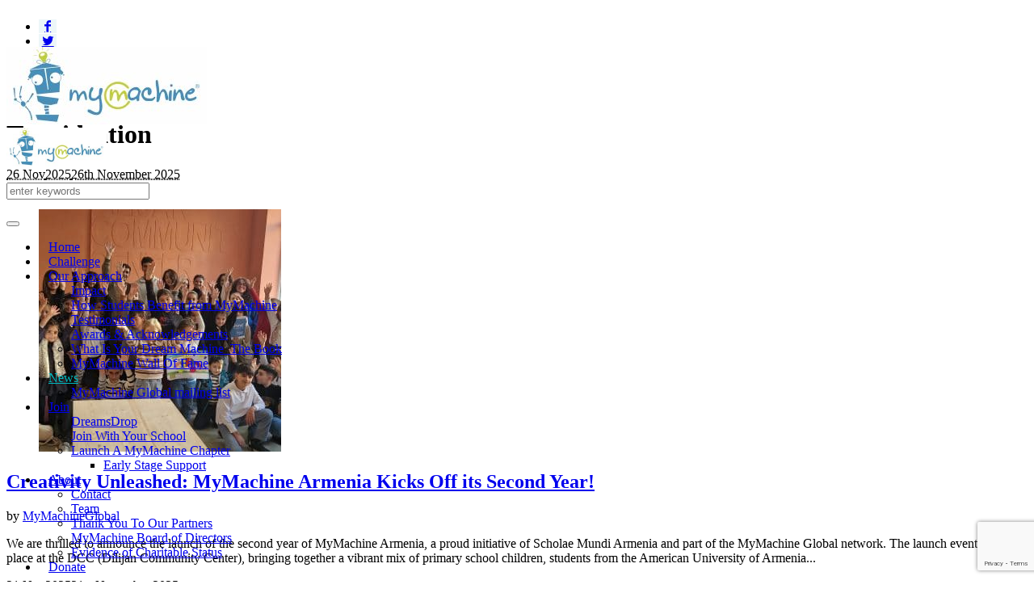

--- FILE ---
content_type: text/html; charset=UTF-8
request_url: https://mymachine-global.org/tag/ideation/
body_size: 29156
content:
<!DOCTYPE html>
<!--[if IE 8]>
<html class="ie ie8" lang="en-GB">
<![endif]-->
<!--[if !(IE 8)]><!-->
<html lang="en-GB" class="cmsmasters_html">
<!--<![endif]-->
<head>
<meta charset="UTF-8" />
<meta name="viewport" content="width=device-width, initial-scale=1, maximum-scale=1" />
<link rel="profile" href="//gmpg.org/xfn/11" />
<link rel="pingback" href="https://mymachine-global.org/xmlrpc.php" />
<link href="https://fonts.googleapis.com/css?family=Lato:100,100i,200,200i,300,300i,400,400i,500,500i,600,600i,700,700i,800,800i,900,900i%7COpen+Sans:100,100i,200,200i,300,300i,400,400i,500,500i,600,600i,700,700i,800,800i,900,900i%7CIndie+Flower:100,100i,200,200i,300,300i,400,400i,500,500i,600,600i,700,700i,800,800i,900,900i%7COswald:100,100i,200,200i,300,300i,400,400i,500,500i,600,600i,700,700i,800,800i,900,900i%7CRoboto+Slab:100,100i,200,200i,300,300i,400,400i,500,500i,600,600i,700,700i,800,800i,900,900i%7CRoboto:100,100i,200,200i,300,300i,400,400i,500,500i,600,600i,700,700i,800,800i,900,900i%7CPacifico:100,100i,200,200i,300,300i,400,400i,500,500i,600,600i,700,700i,800,800i,900,900i%7CNunito:100,100i,200,200i,300,300i,400,400i,500,500i,600,600i,700,700i,800,800i,900,900i%7CCuprum:100,100i,200,200i,300,300i,400,400i,500,500i,600,600i,700,700i,800,800i,900,900i%7CHandlee:100,100i,200,200i,300,300i,400,400i,500,500i,600,600i,700,700i,800,800i,900,900i%7CPoppins:100,100i,200,200i,300,300i,400,400i,500,500i,600,600i,700,700i,800,800i,900,900i%7CMontserrat:100,100i,200,200i,300,300i,400,400i,500,500i,600,600i,700,700i,800,800i,900,900i%7CYanone+Kaffeesatz:100,100i,200,200i,300,300i,400,400i,500,500i,600,600i,700,700i,800,800i,900,900i" rel="stylesheet"><meta name='robots' content='index, follow, max-image-preview:large, max-snippet:-1, max-video-preview:-1' />
<meta name="dlm-version" content="5.1.6">
	<!-- This site is optimized with the Yoast SEO plugin v26.8 - https://yoast.com/product/yoast-seo-wordpress/ -->
	<title>ideation Archives - MyMachine Global Foundation</title>
	<link rel="canonical" href="https://mymachine-global.org/tag/ideation/" />
	<meta property="og:locale" content="en_GB" />
	<meta property="og:type" content="article" />
	<meta property="og:title" content="ideation Archives - MyMachine Global Foundation" />
	<meta property="og:url" content="https://mymachine-global.org/tag/ideation/" />
	<meta property="og:site_name" content="MyMachine Global Foundation" />
	<meta name="twitter:card" content="summary_large_image" />
	<meta name="twitter:site" content="@mymachineglobal" />
	<script type="application/ld+json" class="yoast-schema-graph">{"@context":"https://schema.org","@graph":[{"@type":"CollectionPage","@id":"https://mymachine-global.org/tag/ideation/","url":"https://mymachine-global.org/tag/ideation/","name":"ideation Archives - MyMachine Global Foundation","isPartOf":{"@id":"https://mymachine-global.org/#website"},"primaryImageOfPage":{"@id":"https://mymachine-global.org/tag/ideation/#primaryimage"},"image":{"@id":"https://mymachine-global.org/tag/ideation/#primaryimage"},"thumbnailUrl":"https://mymachine-global.org/wp-content/uploads/2025/11/MM-Armenia_2025-Ideation_34-scaled.jpg","breadcrumb":{"@id":"https://mymachine-global.org/tag/ideation/#breadcrumb"},"inLanguage":"en-GB"},{"@type":"ImageObject","inLanguage":"en-GB","@id":"https://mymachine-global.org/tag/ideation/#primaryimage","url":"https://mymachine-global.org/wp-content/uploads/2025/11/MM-Armenia_2025-Ideation_34-scaled.jpg","contentUrl":"https://mymachine-global.org/wp-content/uploads/2025/11/MM-Armenia_2025-Ideation_34-scaled.jpg","width":2560,"height":1287},{"@type":"BreadcrumbList","@id":"https://mymachine-global.org/tag/ideation/#breadcrumb","itemListElement":[{"@type":"ListItem","position":1,"name":"Home","item":"https://mymachine-global.org/"},{"@type":"ListItem","position":2,"name":"ideation"}]},{"@type":"WebSite","@id":"https://mymachine-global.org/#website","url":"https://mymachine-global.org/","name":"MyMachine Global Foundation","description":"Small Dreams, Big Ideas","publisher":{"@id":"https://mymachine-global.org/#organization"},"potentialAction":[{"@type":"SearchAction","target":{"@type":"EntryPoint","urlTemplate":"https://mymachine-global.org/?s={search_term_string}"},"query-input":{"@type":"PropertyValueSpecification","valueRequired":true,"valueName":"search_term_string"}}],"inLanguage":"en-GB"},{"@type":"Organization","@id":"https://mymachine-global.org/#organization","name":"MyMachine Global Foundation","url":"https://mymachine-global.org/","logo":{"@type":"ImageObject","inLanguage":"en-GB","@id":"https://mymachine-global.org/#/schema/logo/image/","url":"https://mymachine-global.org/wp-content/uploads/2017/03/MyMachine-logo-HQ-baseline.png","contentUrl":"https://mymachine-global.org/wp-content/uploads/2017/03/MyMachine-logo-HQ-baseline.png","width":2259,"height":598,"caption":"MyMachine Global Foundation"},"image":{"@id":"https://mymachine-global.org/#/schema/logo/image/"},"sameAs":["https://www.facebook.com/MyMachine-138410887442/","https://x.com/mymachineglobal","https://www.linkedin.com/company/mymachine"]}]}</script>
	<!-- / Yoast SEO plugin. -->


<link rel='dns-prefetch' href='//fonts.googleapis.com' />
<link rel="alternate" type="application/rss+xml" title="MyMachine Global Foundation &raquo; Feed" href="https://mymachine-global.org/feed/" />
<link rel="alternate" type="application/rss+xml" title="MyMachine Global Foundation &raquo; Comments Feed" href="https://mymachine-global.org/comments/feed/" />
<link rel="alternate" type="text/calendar" title="MyMachine Global Foundation &raquo; iCal Feed" href="https://mymachine-global.org/events/?ical=1" />
<link rel="alternate" type="application/rss+xml" title="MyMachine Global Foundation &raquo; ideation Tag Feed" href="https://mymachine-global.org/tag/ideation/feed/" />
<style id='wp-img-auto-sizes-contain-inline-css' type='text/css'>
img:is([sizes=auto i],[sizes^="auto," i]){contain-intrinsic-size:3000px 1500px}
/*# sourceURL=wp-img-auto-sizes-contain-inline-css */
</style>
<link rel='stylesheet' id='layerslider-css' href='https://usercontent.one/wp/mymachine-global.org/wp-content/plugins/LayerSlider/assets/static/layerslider/css/layerslider.css?ver=8.1.2' type='text/css' media='all' />
<style id='wp-emoji-styles-inline-css' type='text/css'>

	img.wp-smiley, img.emoji {
		display: inline !important;
		border: none !important;
		box-shadow: none !important;
		height: 1em !important;
		width: 1em !important;
		margin: 0 0.07em !important;
		vertical-align: -0.1em !important;
		background: none !important;
		padding: 0 !important;
	}
/*# sourceURL=wp-emoji-styles-inline-css */
</style>
<link rel='stylesheet' id='wp-block-library-css' href='https://mymachine-global.org/wp-includes/css/dist/block-library/style.min.css?ver=6.9' type='text/css' media='all' />
<style id='wp-block-paragraph-inline-css' type='text/css'>
.is-small-text{font-size:.875em}.is-regular-text{font-size:1em}.is-large-text{font-size:2.25em}.is-larger-text{font-size:3em}.has-drop-cap:not(:focus):first-letter{float:left;font-size:8.4em;font-style:normal;font-weight:100;line-height:.68;margin:.05em .1em 0 0;text-transform:uppercase}body.rtl .has-drop-cap:not(:focus):first-letter{float:none;margin-left:.1em}p.has-drop-cap.has-background{overflow:hidden}:root :where(p.has-background){padding:1.25em 2.375em}:where(p.has-text-color:not(.has-link-color)) a{color:inherit}p.has-text-align-left[style*="writing-mode:vertical-lr"],p.has-text-align-right[style*="writing-mode:vertical-rl"]{rotate:180deg}
/*# sourceURL=https://mymachine-global.org/wp-includes/blocks/paragraph/style.min.css */
</style>
<style id='global-styles-inline-css' type='text/css'>
:root{--wp--preset--aspect-ratio--square: 1;--wp--preset--aspect-ratio--4-3: 4/3;--wp--preset--aspect-ratio--3-4: 3/4;--wp--preset--aspect-ratio--3-2: 3/2;--wp--preset--aspect-ratio--2-3: 2/3;--wp--preset--aspect-ratio--16-9: 16/9;--wp--preset--aspect-ratio--9-16: 9/16;--wp--preset--color--black: #000000;--wp--preset--color--cyan-bluish-gray: #abb8c3;--wp--preset--color--white: #ffffff;--wp--preset--color--pale-pink: #f78da7;--wp--preset--color--vivid-red: #cf2e2e;--wp--preset--color--luminous-vivid-orange: #ff6900;--wp--preset--color--luminous-vivid-amber: #fcb900;--wp--preset--color--light-green-cyan: #7bdcb5;--wp--preset--color--vivid-green-cyan: #00d084;--wp--preset--color--pale-cyan-blue: #8ed1fc;--wp--preset--color--vivid-cyan-blue: #0693e3;--wp--preset--color--vivid-purple: #9b51e0;--wp--preset--color--color-1: #7f8a8e;--wp--preset--color--color-2: #86abb9;--wp--preset--color--color-3: #007097;--wp--preset--color--color-4: #ffffff;--wp--preset--color--color-5: #edf6f8;--wp--preset--color--color-6: #edf6f8;--wp--preset--color--color-7: #fe677a;--wp--preset--color--color-8: #ffffff;--wp--preset--gradient--vivid-cyan-blue-to-vivid-purple: linear-gradient(135deg,rgb(6,147,227) 0%,rgb(155,81,224) 100%);--wp--preset--gradient--light-green-cyan-to-vivid-green-cyan: linear-gradient(135deg,rgb(122,220,180) 0%,rgb(0,208,130) 100%);--wp--preset--gradient--luminous-vivid-amber-to-luminous-vivid-orange: linear-gradient(135deg,rgb(252,185,0) 0%,rgb(255,105,0) 100%);--wp--preset--gradient--luminous-vivid-orange-to-vivid-red: linear-gradient(135deg,rgb(255,105,0) 0%,rgb(207,46,46) 100%);--wp--preset--gradient--very-light-gray-to-cyan-bluish-gray: linear-gradient(135deg,rgb(238,238,238) 0%,rgb(169,184,195) 100%);--wp--preset--gradient--cool-to-warm-spectrum: linear-gradient(135deg,rgb(74,234,220) 0%,rgb(151,120,209) 20%,rgb(207,42,186) 40%,rgb(238,44,130) 60%,rgb(251,105,98) 80%,rgb(254,248,76) 100%);--wp--preset--gradient--blush-light-purple: linear-gradient(135deg,rgb(255,206,236) 0%,rgb(152,150,240) 100%);--wp--preset--gradient--blush-bordeaux: linear-gradient(135deg,rgb(254,205,165) 0%,rgb(254,45,45) 50%,rgb(107,0,62) 100%);--wp--preset--gradient--luminous-dusk: linear-gradient(135deg,rgb(255,203,112) 0%,rgb(199,81,192) 50%,rgb(65,88,208) 100%);--wp--preset--gradient--pale-ocean: linear-gradient(135deg,rgb(255,245,203) 0%,rgb(182,227,212) 50%,rgb(51,167,181) 100%);--wp--preset--gradient--electric-grass: linear-gradient(135deg,rgb(202,248,128) 0%,rgb(113,206,126) 100%);--wp--preset--gradient--midnight: linear-gradient(135deg,rgb(2,3,129) 0%,rgb(40,116,252) 100%);--wp--preset--font-size--small: 13px;--wp--preset--font-size--medium: 20px;--wp--preset--font-size--large: 36px;--wp--preset--font-size--x-large: 42px;--wp--preset--spacing--20: 0.44rem;--wp--preset--spacing--30: 0.67rem;--wp--preset--spacing--40: 1rem;--wp--preset--spacing--50: 1.5rem;--wp--preset--spacing--60: 2.25rem;--wp--preset--spacing--70: 3.38rem;--wp--preset--spacing--80: 5.06rem;--wp--preset--shadow--natural: 6px 6px 9px rgba(0, 0, 0, 0.2);--wp--preset--shadow--deep: 12px 12px 50px rgba(0, 0, 0, 0.4);--wp--preset--shadow--sharp: 6px 6px 0px rgba(0, 0, 0, 0.2);--wp--preset--shadow--outlined: 6px 6px 0px -3px rgb(255, 255, 255), 6px 6px rgb(0, 0, 0);--wp--preset--shadow--crisp: 6px 6px 0px rgb(0, 0, 0);}:where(.is-layout-flex){gap: 0.5em;}:where(.is-layout-grid){gap: 0.5em;}body .is-layout-flex{display: flex;}.is-layout-flex{flex-wrap: wrap;align-items: center;}.is-layout-flex > :is(*, div){margin: 0;}body .is-layout-grid{display: grid;}.is-layout-grid > :is(*, div){margin: 0;}:where(.wp-block-columns.is-layout-flex){gap: 2em;}:where(.wp-block-columns.is-layout-grid){gap: 2em;}:where(.wp-block-post-template.is-layout-flex){gap: 1.25em;}:where(.wp-block-post-template.is-layout-grid){gap: 1.25em;}.has-black-color{color: var(--wp--preset--color--black) !important;}.has-cyan-bluish-gray-color{color: var(--wp--preset--color--cyan-bluish-gray) !important;}.has-white-color{color: var(--wp--preset--color--white) !important;}.has-pale-pink-color{color: var(--wp--preset--color--pale-pink) !important;}.has-vivid-red-color{color: var(--wp--preset--color--vivid-red) !important;}.has-luminous-vivid-orange-color{color: var(--wp--preset--color--luminous-vivid-orange) !important;}.has-luminous-vivid-amber-color{color: var(--wp--preset--color--luminous-vivid-amber) !important;}.has-light-green-cyan-color{color: var(--wp--preset--color--light-green-cyan) !important;}.has-vivid-green-cyan-color{color: var(--wp--preset--color--vivid-green-cyan) !important;}.has-pale-cyan-blue-color{color: var(--wp--preset--color--pale-cyan-blue) !important;}.has-vivid-cyan-blue-color{color: var(--wp--preset--color--vivid-cyan-blue) !important;}.has-vivid-purple-color{color: var(--wp--preset--color--vivid-purple) !important;}.has-black-background-color{background-color: var(--wp--preset--color--black) !important;}.has-cyan-bluish-gray-background-color{background-color: var(--wp--preset--color--cyan-bluish-gray) !important;}.has-white-background-color{background-color: var(--wp--preset--color--white) !important;}.has-pale-pink-background-color{background-color: var(--wp--preset--color--pale-pink) !important;}.has-vivid-red-background-color{background-color: var(--wp--preset--color--vivid-red) !important;}.has-luminous-vivid-orange-background-color{background-color: var(--wp--preset--color--luminous-vivid-orange) !important;}.has-luminous-vivid-amber-background-color{background-color: var(--wp--preset--color--luminous-vivid-amber) !important;}.has-light-green-cyan-background-color{background-color: var(--wp--preset--color--light-green-cyan) !important;}.has-vivid-green-cyan-background-color{background-color: var(--wp--preset--color--vivid-green-cyan) !important;}.has-pale-cyan-blue-background-color{background-color: var(--wp--preset--color--pale-cyan-blue) !important;}.has-vivid-cyan-blue-background-color{background-color: var(--wp--preset--color--vivid-cyan-blue) !important;}.has-vivid-purple-background-color{background-color: var(--wp--preset--color--vivid-purple) !important;}.has-black-border-color{border-color: var(--wp--preset--color--black) !important;}.has-cyan-bluish-gray-border-color{border-color: var(--wp--preset--color--cyan-bluish-gray) !important;}.has-white-border-color{border-color: var(--wp--preset--color--white) !important;}.has-pale-pink-border-color{border-color: var(--wp--preset--color--pale-pink) !important;}.has-vivid-red-border-color{border-color: var(--wp--preset--color--vivid-red) !important;}.has-luminous-vivid-orange-border-color{border-color: var(--wp--preset--color--luminous-vivid-orange) !important;}.has-luminous-vivid-amber-border-color{border-color: var(--wp--preset--color--luminous-vivid-amber) !important;}.has-light-green-cyan-border-color{border-color: var(--wp--preset--color--light-green-cyan) !important;}.has-vivid-green-cyan-border-color{border-color: var(--wp--preset--color--vivid-green-cyan) !important;}.has-pale-cyan-blue-border-color{border-color: var(--wp--preset--color--pale-cyan-blue) !important;}.has-vivid-cyan-blue-border-color{border-color: var(--wp--preset--color--vivid-cyan-blue) !important;}.has-vivid-purple-border-color{border-color: var(--wp--preset--color--vivid-purple) !important;}.has-vivid-cyan-blue-to-vivid-purple-gradient-background{background: var(--wp--preset--gradient--vivid-cyan-blue-to-vivid-purple) !important;}.has-light-green-cyan-to-vivid-green-cyan-gradient-background{background: var(--wp--preset--gradient--light-green-cyan-to-vivid-green-cyan) !important;}.has-luminous-vivid-amber-to-luminous-vivid-orange-gradient-background{background: var(--wp--preset--gradient--luminous-vivid-amber-to-luminous-vivid-orange) !important;}.has-luminous-vivid-orange-to-vivid-red-gradient-background{background: var(--wp--preset--gradient--luminous-vivid-orange-to-vivid-red) !important;}.has-very-light-gray-to-cyan-bluish-gray-gradient-background{background: var(--wp--preset--gradient--very-light-gray-to-cyan-bluish-gray) !important;}.has-cool-to-warm-spectrum-gradient-background{background: var(--wp--preset--gradient--cool-to-warm-spectrum) !important;}.has-blush-light-purple-gradient-background{background: var(--wp--preset--gradient--blush-light-purple) !important;}.has-blush-bordeaux-gradient-background{background: var(--wp--preset--gradient--blush-bordeaux) !important;}.has-luminous-dusk-gradient-background{background: var(--wp--preset--gradient--luminous-dusk) !important;}.has-pale-ocean-gradient-background{background: var(--wp--preset--gradient--pale-ocean) !important;}.has-electric-grass-gradient-background{background: var(--wp--preset--gradient--electric-grass) !important;}.has-midnight-gradient-background{background: var(--wp--preset--gradient--midnight) !important;}.has-small-font-size{font-size: var(--wp--preset--font-size--small) !important;}.has-medium-font-size{font-size: var(--wp--preset--font-size--medium) !important;}.has-large-font-size{font-size: var(--wp--preset--font-size--large) !important;}.has-x-large-font-size{font-size: var(--wp--preset--font-size--x-large) !important;}
/*# sourceURL=global-styles-inline-css */
</style>

<style id='classic-theme-styles-inline-css' type='text/css'>
/*! This file is auto-generated */
.wp-block-button__link{color:#fff;background-color:#32373c;border-radius:9999px;box-shadow:none;text-decoration:none;padding:calc(.667em + 2px) calc(1.333em + 2px);font-size:1.125em}.wp-block-file__button{background:#32373c;color:#fff;text-decoration:none}
/*# sourceURL=/wp-includes/css/classic-themes.min.css */
</style>
<link rel='stylesheet' id='awsm-ead-public-css' href='https://usercontent.one/wp/mymachine-global.org/wp-content/plugins/embed-any-document/css/embed-public.min.css?ver=2.7.12' type='text/css' media='all' />
<link rel='stylesheet' id='contact-form-7-css' href='https://usercontent.one/wp/mymachine-global.org/wp-content/plugins/contact-form-7/includes/css/styles.css?ver=6.1.4' type='text/css' media='all' />
<link rel='stylesheet' id='cookie-law-info-css' href='https://usercontent.one/wp/mymachine-global.org/wp-content/plugins/cookie-law-info/legacy/public/css/cookie-law-info-public.css?ver=3.3.9.1' type='text/css' media='all' />
<link rel='stylesheet' id='cookie-law-info-gdpr-css' href='https://usercontent.one/wp/mymachine-global.org/wp-content/plugins/cookie-law-info/legacy/public/css/cookie-law-info-gdpr.css?ver=3.3.9.1' type='text/css' media='all' />
<link rel='stylesheet' id='mapsmarkerpro-css' href='https://usercontent.one/wp/mymachine-global.org/wp-content/plugins/maps-marker-pro/css/mapsmarkerpro.css?ver=4.31.3' type='text/css' media='all' />
<link rel='stylesheet' id='wpsm_team_b-font-awesome-front-css' href='https://usercontent.one/wp/mymachine-global.org/wp-content/plugins/team-builder/assets/css/font-awesome/css/font-awesome.min.css?ver=6.9' type='text/css' media='all' />
<link rel='stylesheet' id='wpsm_team_b_bootstrap-front-css' href='https://usercontent.one/wp/mymachine-global.org/wp-content/plugins/team-builder/assets/css/bootstrap-front.css?ver=6.9' type='text/css' media='all' />
<link rel='stylesheet' id='wpsm_team_b_team-css' href='https://usercontent.one/wp/mymachine-global.org/wp-content/plugins/team-builder/assets/css/team.css?ver=6.9' type='text/css' media='all' />
<link rel='stylesheet' id='wpsm_team_b_owl_carousel_min_css-css' href='https://usercontent.one/wp/mymachine-global.org/wp-content/plugins/team-builder/assets/css/owl.carousel.min.css?ver=6.9' type='text/css' media='all' />
<link rel='stylesheet' id='theme-style-css' href='https://usercontent.one/wp/mymachine-global.org/wp-content/themes/kids/style.css?ver=1.0.0' type='text/css' media='screen, print' />
<link rel='stylesheet' id='theme-design-style-css' href='https://usercontent.one/wp/mymachine-global.org/wp-content/themes/kids/css/style.css?ver=1.0.0' type='text/css' media='screen, print' />
<link rel='stylesheet' id='theme-adapt-css' href='https://usercontent.one/wp/mymachine-global.org/wp-content/themes/kids/css/adaptive.css?ver=1.0.0' type='text/css' media='screen, print' />
<link rel='stylesheet' id='theme-retina-css' href='https://usercontent.one/wp/mymachine-global.org/wp-content/themes/kids/css/retina.css?ver=1.0.0' type='text/css' media='screen' />
<link rel='stylesheet' id='theme-icons-css' href='https://usercontent.one/wp/mymachine-global.org/wp-content/themes/kids/css/fontello.css?ver=1.0.0' type='text/css' media='screen' />
<link rel='stylesheet' id='theme-icons-custom-css' href='https://usercontent.one/wp/mymachine-global.org/wp-content/themes/kids/css/fontello-custom.css?ver=1.0.0' type='text/css' media='screen' />
<link rel='stylesheet' id='animate-css' href='https://usercontent.one/wp/mymachine-global.org/wp-content/themes/kids/css/animate.css?ver=1.0.0' type='text/css' media='screen' />
<link rel='stylesheet' id='theme-cmsmasters-events-v2-style-css' href='https://usercontent.one/wp/mymachine-global.org/wp-content/themes/kids/css/cmsmasters-events-v2-style.css?ver=1.0.0' type='text/css' media='screen' />
<link rel='stylesheet' id='ilightbox-css' href='https://usercontent.one/wp/mymachine-global.org/wp-content/themes/kids/css/ilightbox.css?ver=2.2.0' type='text/css' media='screen' />
<link rel='stylesheet' id='ilightbox-skin-dark-css' href='https://usercontent.one/wp/mymachine-global.org/wp-content/themes/kids/css/ilightbox-skins/dark-skin.css?ver=2.2.0' type='text/css' media='screen' />
<link rel='stylesheet' id='theme-fonts-schemes-css' href='https://usercontent.one/wp/mymachine-global.org/wp-content/uploads/cmsmasters_styles/kids.css?ver=1.0.0' type='text/css' media='screen' />
<link rel='stylesheet' id='google-fonts-css' href='//fonts.googleapis.com/css?family=Lato%3A400%2C400italic%2C700%2C700italic%7CLondrina+Solid&#038;ver=6.9' type='text/css' media='all' />
<link rel='stylesheet' id='kids-gutenberg-frontend-style-css' href='https://usercontent.one/wp/mymachine-global.org/wp-content/themes/kids/gutenberg/css/frontend-style.css?ver=1.0.0' type='text/css' media='screen' />
<link rel='stylesheet' id='kids-child-style-css' href='https://usercontent.one/wp/mymachine-global.org/wp-content/themes/kids-child/style.css?ver=1.0.0' type='text/css' media='screen, print' />
<link rel='stylesheet' id='photonic-slider-css' href='https://usercontent.one/wp/mymachine-global.org/wp-content/plugins/photonic/include/ext/splide/splide.min.css?ver=20251231-224204' type='text/css' media='all' />
<link rel='stylesheet' id='photonic-lightbox-css' href='https://usercontent.one/wp/mymachine-global.org/wp-content/plugins/photonic/include/ext/baguettebox/baguettebox.min.css?ver=20251231-224203' type='text/css' media='all' />
<link rel='stylesheet' id='photonic-css' href='https://usercontent.one/wp/mymachine-global.org/wp-content/plugins/photonic/include/css/front-end/core/photonic.min.css?ver=20251231-224203' type='text/css' media='all' />
<style id='photonic-inline-css' type='text/css'>
/* Retrieved from saved CSS */
.photonic-panel { background:  rgb(17,17,17)  !important;

	border-top: none;
	border-right: none;
	border-bottom: none;
	border-left: none;
 }
.photonic-flickr-stream .photonic-pad-photosets { margin: 10px; }
.photonic-flickr-stream .photonic-pad-galleries { margin: 10px; }
.photonic-flickr-stream .photonic-pad-photos { padding: 5px 10px; }
.photonic-google-stream .photonic-pad-photos { padding: 5px 10px; }
.photonic-zenfolio-stream .photonic-pad-photos { padding: 5px 10px; }
.photonic-zenfolio-stream .photonic-pad-photosets { margin: 5px 10px; }
.photonic-smug-stream .photonic-pad-albums { margin: 10px; }
.photonic-smug-stream .photonic-pad-photos { padding: 5px 10px; }
.photonic-random-layout .photonic-thumb { padding: 2px}
.photonic-masonry-layout .photonic-thumb { padding: 2px}
.photonic-mosaic-layout .photonic-thumb { padding: 2px}

/*# sourceURL=photonic-inline-css */
</style>
<link rel='stylesheet' id='__EPYT__style-css' href='https://usercontent.one/wp/mymachine-global.org/wp-content/plugins/youtube-embed-plus/styles/ytprefs.min.css?ver=14.2.3.3' type='text/css' media='all' />
<style id='__EPYT__style-inline-css' type='text/css'>

                .epyt-gallery-thumb {
                        width: 33.333%;
                }
                
/*# sourceURL=__EPYT__style-inline-css */
</style>
<script type="text/javascript" src="https://mymachine-global.org/wp-includes/js/jquery/jquery.min.js?ver=3.7.1" id="jquery-core-js"></script>
<script type="text/javascript" src="https://mymachine-global.org/wp-includes/js/jquery/jquery-migrate.min.js?ver=3.4.1" id="jquery-migrate-js"></script>
<script type="text/javascript" id="layerslider-utils-js-extra">
/* <![CDATA[ */
var LS_Meta = {"v":"8.1.2","fixGSAP":"1"};
//# sourceURL=layerslider-utils-js-extra
/* ]]> */
</script>
<script type="text/javascript" src="https://usercontent.one/wp/mymachine-global.org/wp-content/plugins/LayerSlider/assets/static/layerslider/js/layerslider.utils.js?ver=8.1.2" id="layerslider-utils-js"></script>
<script type="text/javascript" src="https://usercontent.one/wp/mymachine-global.org/wp-content/plugins/LayerSlider/assets/static/layerslider/js/layerslider.kreaturamedia.jquery.js?ver=8.1.2" id="layerslider-js"></script>
<script type="text/javascript" src="https://usercontent.one/wp/mymachine-global.org/wp-content/plugins/LayerSlider/assets/static/layerslider/js/layerslider.transitions.js?ver=8.1.2" id="layerslider-transitions-js"></script>
<script type="text/javascript" id="cookie-law-info-js-extra">
/* <![CDATA[ */
var Cli_Data = {"nn_cookie_ids":["_session_id","cookielawinfo-checkbox-non-necessary","cookielawinfo-checkbox-functional","cookielawinfo-checkbox-performance","cookielawinfo-checkbox-analytics","cookielawinfo-checkbox-advertisement","cookielawinfo-checkbox-others","_GRECAPTCHA","YSC","VISITOR_INFO1_LIVE","yt-remote-device-id","yt.innertube::requests","yt.innertube::nextId","yt-remote-connected-devices","NID","test_cookie","CONSENT","DEVICE_INFO","m","CookieLawInfoConsent","cookielawinfo-checkbox-necessary"],"cookielist":[],"non_necessary_cookies":{"necessary":["_GRECAPTCHA","CookieLawInfoConsent"],"analytics":["_session_id","CONSENT"],"advertisement":["YSC","VISITOR_INFO1_LIVE","yt-remote-device-id","yt.innertube::requests","yt.innertube::nextId","yt-remote-connected-devices","NID","test_cookie"],"others":["m","DEVICE_INFO"]},"ccpaEnabled":"1","ccpaRegionBased":"","ccpaBarEnabled":"1","strictlyEnabled":["necessary","obligatoire"],"ccpaType":"ccpa_gdpr","js_blocking":"1","custom_integration":"","triggerDomRefresh":"","secure_cookies":""};
var cli_cookiebar_settings = {"animate_speed_hide":"500","animate_speed_show":"500","background":"#FFF","border":"#b1a6a6c2","border_on":"","button_1_button_colour":"#000","button_1_button_hover":"#000000","button_1_link_colour":"#fff","button_1_as_button":"1","button_1_new_win":"","button_2_button_colour":"#333","button_2_button_hover":"#292929","button_2_link_colour":"#444","button_2_as_button":"","button_2_hidebar":"1","button_3_button_colour":"#000","button_3_button_hover":"#000000","button_3_link_colour":"#fff","button_3_as_button":"1","button_3_new_win":"","button_4_button_colour":"#000","button_4_button_hover":"#000000","button_4_link_colour":"#fff","button_4_as_button":"1","button_7_button_colour":"#61a229","button_7_button_hover":"#4e8221","button_7_link_colour":"#fff","button_7_as_button":"1","button_7_new_win":"","font_family":"inherit","header_fix":"","notify_animate_hide":"1","notify_animate_show":"1","notify_div_id":"#cookie-law-info-bar","notify_position_horizontal":"right","notify_position_vertical":"bottom","scroll_close":"","scroll_close_reload":"","accept_close_reload":"","reject_close_reload":"","showagain_tab":"","showagain_background":"#fff","showagain_border":"#000","showagain_div_id":"#cookie-law-info-again","showagain_x_position":"100px","text":"#000","show_once_yn":"","show_once":"10000","logging_on":"","as_popup":"","popup_overlay":"1","bar_heading_text":"","cookie_bar_as":"banner","popup_showagain_position":"bottom-right","widget_position":"left"};
var log_object = {"ajax_url":"https://mymachine-global.org/wp-admin/admin-ajax.php"};
//# sourceURL=cookie-law-info-js-extra
/* ]]> */
</script>
<script type="text/javascript" src="https://usercontent.one/wp/mymachine-global.org/wp-content/plugins/cookie-law-info/legacy/public/js/cookie-law-info-public.js?ver=3.3.9.1" id="cookie-law-info-js"></script>
<script type="text/javascript" id="cookie-law-info-ccpa-js-extra">
/* <![CDATA[ */
var ccpa_data = {"opt_out_prompt":"Do you really wish to opt out?","opt_out_confirm":"Confirm","opt_out_cancel":"Cancel"};
//# sourceURL=cookie-law-info-ccpa-js-extra
/* ]]> */
</script>
<script type="text/javascript" src="https://usercontent.one/wp/mymachine-global.org/wp-content/plugins/cookie-law-info/legacy/admin/modules/ccpa/assets/js/cookie-law-info-ccpa.js?ver=3.3.9.1" id="cookie-law-info-ccpa-js"></script>
<script type="text/javascript" src="https://usercontent.one/wp/mymachine-global.org/wp-content/plugins/team-builder/assets/js/owl.carousel.min.js?ver=6.9" id="wpsm_team_b_owl_carousel_min_js-js"></script>
<script type="text/javascript" src="https://usercontent.one/wp/mymachine-global.org/wp-content/themes/kids/js/jsLibraries.min.js?ver=1.0.0" id="libs-js"></script>
<script type="text/javascript" src="https://usercontent.one/wp/mymachine-global.org/wp-content/themes/kids/js/jquery.iLightBox.min.js?ver=2.2.0" id="iLightBox-js"></script>
<script type="text/javascript" id="ai-js-js-extra">
/* <![CDATA[ */
var MyAjax = {"ajaxurl":"https://mymachine-global.org/wp-admin/admin-ajax.php","security":"abd671e404"};
//# sourceURL=ai-js-js-extra
/* ]]> */
</script>
<script type="text/javascript" src="https://usercontent.one/wp/mymachine-global.org/wp-content/plugins/advanced-iframe/js/ai.min.js?ver=338606" id="ai-js-js"></script>
<script type="text/javascript" id="__ytprefs__-js-extra">
/* <![CDATA[ */
var _EPYT_ = {"ajaxurl":"https://mymachine-global.org/wp-admin/admin-ajax.php","security":"bebb235158","gallery_scrolloffset":"20","eppathtoscripts":"https://usercontent.one/wp/mymachine-global.org/wp-content/plugins/youtube-embed-plus/scripts/","eppath":"https://usercontent.one/wp/mymachine-global.org/wp-content/plugins/youtube-embed-plus/","epresponsiveselector":"[\"iframe.__youtube_prefs__\"]","epdovol":"1","version":"14.2.4","evselector":"iframe.__youtube_prefs__[src], iframe[src*=\"youtube.com/embed/\"], iframe[src*=\"youtube-nocookie.com/embed/\"]","ajax_compat":"","maxres_facade":"eager","ytapi_load":"light","pause_others":"","stopMobileBuffer":"1","facade_mode":"","not_live_on_channel":""};
//# sourceURL=__ytprefs__-js-extra
/* ]]> */
</script>
<script type="text/javascript" src="https://usercontent.one/wp/mymachine-global.org/wp-content/plugins/youtube-embed-plus/scripts/ytprefs.min.js?ver=14.2.3.3" id="__ytprefs__-js"></script>
<meta name="generator" content="Powered by LayerSlider 8.1.2 - Build Heros, Sliders, and Popups. Create Animations and Beautiful, Rich Web Content as Easy as Never Before on WordPress." />
<!-- LayerSlider updates and docs at: https://layerslider.com -->
<link rel="https://api.w.org/" href="https://mymachine-global.org/wp-json/" /><link rel="alternate" title="JSON" type="application/json" href="https://mymachine-global.org/wp-json/wp/v2/tags/545" /><link rel="EditURI" type="application/rsd+xml" title="RSD" href="https://mymachine-global.org/xmlrpc.php?rsd" />
<meta name="generator" content="WordPress 6.9" />
<script async defer src="https://embeds.every.org/0.4/button.js" data-every-style ></script><style>[class*=" icon-oc-"],[class^=icon-oc-]{speak:none;font-style:normal;font-weight:400;font-variant:normal;text-transform:none;line-height:1;-webkit-font-smoothing:antialiased;-moz-osx-font-smoothing:grayscale}.icon-oc-one-com-white-32px-fill:before{content:"901"}.icon-oc-one-com:before{content:"900"}#one-com-icon,.toplevel_page_onecom-wp .wp-menu-image{speak:none;display:flex;align-items:center;justify-content:center;text-transform:none;line-height:1;-webkit-font-smoothing:antialiased;-moz-osx-font-smoothing:grayscale}.onecom-wp-admin-bar-item>a,.toplevel_page_onecom-wp>.wp-menu-name{font-size:16px;font-weight:400;line-height:1}.toplevel_page_onecom-wp>.wp-menu-name img{width:69px;height:9px;}.wp-submenu-wrap.wp-submenu>.wp-submenu-head>img{width:88px;height:auto}.onecom-wp-admin-bar-item>a img{height:7px!important}.onecom-wp-admin-bar-item>a img,.toplevel_page_onecom-wp>.wp-menu-name img{opacity:.8}.onecom-wp-admin-bar-item.hover>a img,.toplevel_page_onecom-wp.wp-has-current-submenu>.wp-menu-name img,li.opensub>a.toplevel_page_onecom-wp>.wp-menu-name img{opacity:1}#one-com-icon:before,.onecom-wp-admin-bar-item>a:before,.toplevel_page_onecom-wp>.wp-menu-image:before{content:'';position:static!important;background-color:rgba(240,245,250,.4);border-radius:102px;width:18px;height:18px;padding:0!important}.onecom-wp-admin-bar-item>a:before{width:14px;height:14px}.onecom-wp-admin-bar-item.hover>a:before,.toplevel_page_onecom-wp.opensub>a>.wp-menu-image:before,.toplevel_page_onecom-wp.wp-has-current-submenu>.wp-menu-image:before{background-color:#76b82a}.onecom-wp-admin-bar-item>a{display:inline-flex!important;align-items:center;justify-content:center}#one-com-logo-wrapper{font-size:4em}#one-com-icon{vertical-align:middle}.imagify-welcome{display:none !important;}</style><meta name="tec-api-version" content="v1"><meta name="tec-api-origin" content="https://mymachine-global.org"><link rel="alternate" href="https://mymachine-global.org/wp-json/tribe/events/v1/events/?tags=ideation" /><style type="text/css">
	.header_top {
		height : 34px;
	}
	
	.header_mid {
		height : 85px;
	}
	
	.header_bot {
		height : 50px;
	}
	
	#page.cmsmasters_heading_after_header #middle, 
	#page.cmsmasters_heading_under_header #middle .headline .headline_outer {
		padding-top : 85px;
	}
	
	#page.cmsmasters_heading_after_header.enable_header_top #middle, 
	#page.cmsmasters_heading_under_header.enable_header_top #middle .headline .headline_outer {
		padding-top : 119px;
	}
	
	#page.cmsmasters_heading_after_header.enable_header_bottom #middle, 
	#page.cmsmasters_heading_under_header.enable_header_bottom #middle .headline .headline_outer {
		padding-top : 135px;
	}
	
	#page.cmsmasters_heading_after_header.enable_header_top.enable_header_bottom #middle, 
	#page.cmsmasters_heading_under_header.enable_header_top.enable_header_bottom #middle .headline .headline_outer {
		padding-top : 169px;
	}
	
	@media only screen and (max-width: 1024px) {
		.header_top,
		.header_mid,
		.header_bot {
			height : auto;
		}
		
		.header_mid .header_mid_inner > div {
			height : 85px;
		}
		
		#page.cmsmasters_heading_after_header #middle, 
		#page.cmsmasters_heading_under_header #middle .headline .headline_outer, 
		#page.cmsmasters_heading_after_header.enable_header_top #middle, 
		#page.cmsmasters_heading_under_header.enable_header_top #middle .headline .headline_outer, 
		#page.cmsmasters_heading_after_header.enable_header_bottom #middle, 
		#page.cmsmasters_heading_under_header.enable_header_bottom #middle .headline .headline_outer, 
		#page.cmsmasters_heading_after_header.enable_header_top.enable_header_bottom #middle, 
		#page.cmsmasters_heading_under_header.enable_header_top.enable_header_bottom #middle .headline .headline_outer {
			padding-top : 0 !important;
		}
	}
	
	@media only screen and (max-width: 768px) {
		.header_mid .header_mid_inner > div, 
		.header_bot .header_bot_inner > div {
			height:auto;
		}
	}

	#page .cmsmasters_social_icon_color.cmsmasters_social_icon_1 {
		background-color:#edf6f8;
	}
	
	#page .cmsmasters_social_icon_color.cmsmasters_social_icon_1:hover {
		background-color:#fe677a;
	}
	#page .cmsmasters_social_icon_color.cmsmasters_social_icon_2 {
		background-color:#edf6f8;
	}
	
	#page .cmsmasters_social_icon_color.cmsmasters_social_icon_2:hover {
		background-color:#fe677a;
	}
	#page .cmsmasters_social_icon_color.cmsmasters_social_icon_3 {
		background-color:#edf6f8;
	}
	
	#page .cmsmasters_social_icon_color.cmsmasters_social_icon_3:hover {
		background-color:#fe677a;
	}
	#page .cmsmasters_social_icon_color.cmsmasters_social_icon_5:hover {
		background-color:rgba(31,45,0,0);
	}</style><link rel="icon" href="https://usercontent.one/wp/mymachine-global.org/wp-content/uploads/2017/02/cropped-MyMachine-logo-WEB-robot-32x32.jpg" sizes="32x32" />
<link rel="icon" href="https://usercontent.one/wp/mymachine-global.org/wp-content/uploads/2017/02/cropped-MyMachine-logo-WEB-robot-192x192.jpg" sizes="192x192" />
<link rel="apple-touch-icon" href="https://usercontent.one/wp/mymachine-global.org/wp-content/uploads/2017/02/cropped-MyMachine-logo-WEB-robot-180x180.jpg" />
<meta name="msapplication-TileImage" content="https://usercontent.one/wp/mymachine-global.org/wp-content/uploads/2017/02/cropped-MyMachine-logo-WEB-robot-270x270.jpg" />
		<style type="text/css" id="wp-custom-css">
			.entry-content a {
     color: #FFA500;
}
 
.entry-content a:hover {
     color: #FF0000;
     text-decoration: underline;
}
 
.entry-content a:visited {
     color: #f200ff;
}		</style>
		<link rel='stylesheet' id='cookie-law-info-table-css' href='https://usercontent.one/wp/mymachine-global.org/wp-content/plugins/cookie-law-info/legacy/public/css/cookie-law-info-table.css?ver=3.3.9.1' type='text/css' media='all' />
</head>
<body data-rsssl=1 class="archive tag tag-ideation tag-545 wp-theme-kids wp-child-theme-kids-child tribe-no-js">
<!--  Start Page -->
<div id="page" class="chrome_only cmsmasters_liquid fixed_header enable_header_top cmsmasters_heading_after_header cmsmasters_tribe_events_views_v2 cmsmasters_tribe_events_style_mode_tribe hfeed site">

<!--  Start Main -->
<div id="main">
<!--  Start Header -->
<header id="header">
	<div class="header_top" data-height="34"><div class="header_top_outer"><div class="header_top_inner"><div class="header_top_right">
<div class="social_wrap">
	<div class="social_wrap_inner">
		<ul>
			<li>
				<a href="https://www.facebook.com/MyMachine-138410887442/" class="cmsmasters_social_icon cmsmasters_social_icon_1 cmsmasters-icon-facebook-1 cmsmasters_social_icon_color" title="Facebook" target="_blank"></a>
			</li>
			<li>
				<a href="https://twitter.com/mymachineglobal" class="cmsmasters_social_icon cmsmasters_social_icon_2 cmsmasters-icon-twitter cmsmasters_social_icon_color" title="Twitter" target="_blank"></a>
			</li>
			<li>
				<a href="https://www.linkedin.com/company/mymachine" class="cmsmasters_social_icon cmsmasters_social_icon_3 cmsmasters-icon-linkedin cmsmasters_social_icon_color" title="Linkedin" target="_blank"></a>
			</li>
			<li>
				<a href="https://www.instagram.com/mymachine_global_foundation/" class="cmsmasters_social_icon cmsmasters_social_icon_4 cmsmasters-icon-custom-instagram" title="Instagram" target="_blank"></a>
			</li>
			<li>
				<a href="https://www.youtube.com/channel/UCvFkDgQhycBgtRsNnRL0j5Q/featured?disable_polymer=1" class="cmsmasters_social_icon cmsmasters_social_icon_5 cmsmasters-icon-youtube cmsmasters_social_icon_color" title="MyMachineYoutubeChannel" target="_blank"></a>
			</li>
		</ul>
	</div>
</div></div></div></div><div class="header_top_but closed"><span class="cmsmasters_theme_icon_slide_bottom"></span></div></div><div class="header_mid" data-height="85"><div class="header_mid_outer"><div class="header_mid_inner"><div class="logo_wrap">
<style type="text/css">
	.header_mid .header_mid_inner .logo_wrap {
		width : 219px;
	}
</style>
<a href="https://mymachine-global.org/" title="MyMachine Global Foundation" class="logo">
	<img src="https://usercontent.one/wp/mymachine-global.org/wp-content/uploads/2018/10/MyMachine-logo-WEB-robot-_-MM_Lowres69-e1539247391333.jpg" alt="MyMachine Global Foundation" />
<style type="text/css">
	.header_mid_inner .logo img.logo_retina {
		width : 124px;
		max-width : 124px;
	}
</style>
<img class="logo_retina" src="https://usercontent.one/wp/mymachine-global.org/wp-content/uploads/2017/02/MyMachine-logo-WEB-robot-MM-e1539247555750.jpg" alt="MyMachine Global Foundation" width="124" height="48" /></a>
</div><div class="resp_mid_nav_wrap"><div class="resp_mid_nav_outer"><a class="responsive_nav resp_mid_nav cmsmasters_theme_icon_resp_nav" href="javascript:void(0);"></a></div></div><div class="search_wrap"><div class="search_wrap_inner">
<div class="search_bar_wrap">
	<form role="search" method="get" action="https://mymachine-global.org/">
		<p class="search_field">
			<input name="s" placeholder="enter keywords" value="" type="search" />
		</p>
		<p class="search_button">
			<button type="submit" class="cmsmasters_theme_icon_search"></button>
		</p>
	</form>
</div>

</div></div><!--  Start Navigation --><div class="mid_nav_wrap"><nav role="navigation"><div class="menu-menu-1-container"><ul id="navigation" class="mid_nav navigation"><li id="menu-item-13381" class="menu-item menu-item-type-post_type menu-item-object-page menu-item-home menu-item-13381 menu-item-depth-0"><a href="https://mymachine-global.org/"><span class="nav_item_wrap"><span class="nav_title">Home</span></span></a></li>
<li id="menu-item-13735" class="menu-item menu-item-type-post_type menu-item-object-page menu-item-13735 menu-item-depth-0"><a href="https://mymachine-global.org/challenge/"><span class="nav_item_wrap"><span class="nav_title">Challenge</span></span></a></li>
<li id="menu-item-13458" class="menu-item menu-item-type-post_type menu-item-object-page menu-item-has-children menu-item-13458 menu-item-depth-0"><a href="https://mymachine-global.org/ourapproach/"><span class="nav_item_wrap"><span class="nav_title">Our Approach</span></span></a>
<ul class="sub-menu">
	<li id="menu-item-13533" class="menu-item menu-item-type-post_type menu-item-object-page menu-item-13533 menu-item-depth-1"><a href="https://mymachine-global.org/impact/"><span class="nav_item_wrap"><span class="nav_title">Impact</span></span></a>	</li>
	<li id="menu-item-13503" class="menu-item menu-item-type-post_type menu-item-object-page menu-item-13503 menu-item-depth-1"><a href="https://mymachine-global.org/how-students-benefit-from-mymachine/"><span class="nav_item_wrap"><span class="nav_title">How Students Benefit from MyMachine</span></span></a>	</li>
	<li id="menu-item-13490" class="menu-item menu-item-type-post_type menu-item-object-page menu-item-13490 menu-item-depth-1"><a href="https://mymachine-global.org/testimonials/"><span class="nav_item_wrap"><span class="nav_title">Testimonials</span></span></a>	</li>
	<li id="menu-item-12756" class="menu-item menu-item-type-post_type menu-item-object-page menu-item-12756 menu-item-depth-1"><a href="https://mymachine-global.org/awards-acknowledgements/"><span class="nav_item_wrap"><span class="nav_title">Awards &#038; Acknowledgements</span></span></a>	</li>
	<li id="menu-item-6873" class="menu-item menu-item-type-post_type menu-item-object-page menu-item-6873 menu-item-depth-1"><a href="https://mymachine-global.org/what-is-your-dream-machine-the-book/"><span class="nav_item_wrap"><span class="nav_title">What Is Your Dream Machine_The Book</span></span></a>	</li>
	<li id="menu-item-3732" class="menu-item menu-item-type-post_type menu-item-object-page menu-item-3732 menu-item-depth-1"><a href="https://mymachine-global.org/mymachine-wall-fame/"><span class="nav_item_wrap"><span class="nav_title">MyMachine Wall Of Fame</span></span></a>	</li>
</ul>
</li>
<li id="menu-item-2436" class="menu-item menu-item-type-post_type menu-item-object-page current_page_parent menu-item-has-children menu-item-2436 menu-item-depth-0"><style type="text/css"> .navigation .menu-item-2436 > a {color:#00b8bf;} ul.navigation > .menu-item-2436.menu-item.current-menu-ancestor > a,
			 ul.navigation > .menu-item-2436.menu-item.current-menu-item > a,
			 ul.navigation > .menu-item-2436.menu-item.current-menu-ancestor > a:after,
			 ul.navigation > .menu-item-2436.menu-item.current-menu-item > a:after {background-color:#00b8bf;} </style><a href="https://mymachine-global.org/news/"><span class="nav_item_wrap"><span class="nav_title">News</span></span></a>
<ul class="sub-menu">
	<li id="menu-item-4826" class="menu-item menu-item-type-post_type menu-item-object-page menu-item-4826 menu-item-depth-1"><a href="https://mymachine-global.org/mailinglist/"><span class="nav_item_wrap"><span class="nav_title">MyMachine Global mailing list</span></span></a>	</li>
</ul>
</li>
<li id="menu-item-13821" class="menu-item menu-item-type-post_type menu-item-object-page menu-item-has-children menu-item-13821 menu-item-depth-0"><a href="https://mymachine-global.org/join/"><span class="nav_item_wrap"><span class="nav_title">Join</span></span></a>
<ul class="sub-menu">
	<li id="menu-item-5692" class="menu-item menu-item-type-post_type menu-item-object-page menu-item-5692 menu-item-depth-1"><a href="https://mymachine-global.org/dreamsdrop/"><span class="nav_item_wrap"><span class="nav_title">DreamsDrop</span></span></a>	</li>
	<li id="menu-item-13777" class="menu-item menu-item-type-post_type menu-item-object-page menu-item-13777 menu-item-depth-1"><a href="https://mymachine-global.org/join-with-your-school/"><span class="nav_item_wrap"><span class="nav_title">Join With Your School</span></span></a>	</li>
	<li id="menu-item-13808" class="menu-item menu-item-type-post_type menu-item-object-page menu-item-has-children menu-item-13808 menu-item-depth-1"><a href="https://mymachine-global.org/launch-a-mymachine-chapter/"><span class="nav_item_wrap"><span class="nav_title">Launch A MyMachine Chapter</span></span></a>
	<ul class="sub-menu">
		<li id="menu-item-13788" class="menu-item menu-item-type-post_type menu-item-object-page menu-item-13788 menu-item-depth-subitem"><a href="https://mymachine-global.org/early-stage-support/"><span class="nav_item_wrap"><span class="nav_title">Early Stage Support</span></span></a>		</li>
	</ul>
	</li>
</ul>
</li>
<li id="menu-item-13079" class="menu-item menu-item-type-post_type menu-item-object-page menu-item-has-children menu-item-13079 menu-item-depth-0"><a href="https://mymachine-global.org/about/"><span class="nav_item_wrap"><span class="nav_title">About</span></span></a>
<ul class="sub-menu">
	<li id="menu-item-2497" class="menu-item menu-item-type-post_type menu-item-object-page menu-item-2497 menu-item-depth-1"><a href="https://mymachine-global.org/contact/"><span class="nav_item_wrap"><span class="nav_title">Contact</span></span></a>	</li>
	<li id="menu-item-13140" class="menu-item menu-item-type-post_type menu-item-object-page menu-item-13140 menu-item-depth-1"><a href="https://mymachine-global.org/team/"><span class="nav_item_wrap"><span class="nav_title">Team</span></span></a>	</li>
	<li id="menu-item-9199" class="menu-item menu-item-type-post_type menu-item-object-page menu-item-9199 menu-item-depth-1"><a href="https://mymachine-global.org/thank-you-to-our-partners/"><span class="nav_item_wrap"><span class="nav_title">Thank You To Our Partners</span></span></a>	</li>
	<li id="menu-item-2502" class="menu-item menu-item-type-post_type menu-item-object-page menu-item-2502 menu-item-depth-1"><a href="https://mymachine-global.org/mymachine-board-of-directors/"><span class="nav_item_wrap"><span class="nav_title">MyMachine Board of Directors</span></span></a>	</li>
	<li id="menu-item-12265" class="menu-item menu-item-type-post_type menu-item-object-page menu-item-12265 menu-item-depth-1"><a href="https://mymachine-global.org/evidence-of-charitable-status/"><span class="nav_item_wrap"><span class="nav_title">Evidence of Charitable Status</span></span></a>	</li>
</ul>
</li>
<li id="menu-item-15331" class="menu-item menu-item-type-post_type menu-item-object-page menu-item-15331 menu-item-depth-0"><a href="https://mymachine-global.org/donate/"><span class="nav_item_wrap"><span class="nav_title">Donate</span></span></a></li>
</ul></div></nav></div><!--  Finish Navigation --></div></div></div></header>
<!--  Finish Header -->

	
<!--  Start Middle -->
<div id="middle">
<style type="text/css">.headline_color {
				background-color:rgba(255,255,255,0);
			}
			.headline_aligner, 
			.cmsmasters_breadcrumbs_aligner {
				min-height:0px;
			}
		</style>
		<div class="headline cmsmasters_color_scheme_default">
			<div class="headline_outer">
				<div class="headline_color"></div><div class="headline_inner align_left">
				<div class="headline_aligner"></div><div class="headline_text"><h1 class="entry-title">Tag: <span>ideation</span></h1></div></div></div>
		</div><div class="middle_inner"><div class="content_wrap r_sidebar">

<!-- Start Content -->
<div class="content entry" role="main">
	<div class="cmsmasters_archive">
		<article id="post-18286" class="cmsmasters_archive_type post-18286 post type-post status-publish format-standard has-post-thumbnail hentry category-mymachine-armenia category-mymachineglobal tag-armenia tag-ideation tag-scholae-mundi tag-step-1">
						<div class="cmsmasters_archive_item_cont_left">
				<span class="cmsmasters_archive_item_date_wrap"><abbr class="published cmsmasters_archive_item_date" title="26th November 2025"><span class="cmsmasters_day_mon">26 Nov</span><span class="cmsmasters_year">2025</span><abbr class="dn date updated" title="26th November 2025">26th November 2025</abbr></span>				
				<div class="cmsmasters_archive_item_type">
					<span>Post</span>				</div>
				
			</div>
		
			<div class="cmsmasters_archive_item_img_wrap"><figure class="cmsmasters_img_wrap"><a href="https://mymachine-global.org/creativity-unleashed-mymachine-armenia-kicks-off-its-second-year/" title="Creativity Unleashed: MyMachine Armenia Kicks Off its Second Year!" class="cmsmasters_img_link preloader"><img width="300" height="300" src="https://usercontent.one/wp/mymachine-global.org/wp-content/uploads/2025/11/MM-Armenia_2025-Ideation_34-300x300.jpg" class="full-width wp-post-image" alt="Creativity Unleashed: MyMachine Armenia Kicks Off its Second Year!" title="Creativity Unleashed: MyMachine Armenia Kicks Off its Second Year!" decoding="async" fetchpriority="high" srcset="https://usercontent.one/wp/mymachine-global.org/wp-content/uploads/2025/11/MM-Armenia_2025-Ideation_34-300x300.jpg 300w, https://usercontent.one/wp/mymachine-global.org/wp-content/uploads/2025/11/MM-Armenia_2025-Ideation_34-150x150.jpg 150w, https://usercontent.one/wp/mymachine-global.org/wp-content/uploads/2025/11/MM-Armenia_2025-Ideation_34-70x70.jpg 70w, https://usercontent.one/wp/mymachine-global.org/wp-content/uploads/2025/11/MM-Armenia_2025-Ideation_34-400x400.jpg 400w" sizes="(max-width: 300px) 100vw, 300px" /></a></figure></div>			<div class="cmsmasters_archive_item_cont_wrap">
							
				<header class="cmsmasters_archive_item_header entry-header">
					<h2 class="cmsmasters_archive_item_title entry-title">
						<a href="https://mymachine-global.org/creativity-unleashed-mymachine-armenia-kicks-off-its-second-year/">
							Creativity Unleashed: MyMachine Armenia Kicks Off its Second Year!						</a>
					</h2>
				</header>
				<footer class="cmsmasters_archive_item_info entry-meta"><span class="cmsmasters_archive_item_user_name">by <a href="https://mymachine-global.org/author/mymachineglobal/" rel="author" title="Posts by MyMachineGlobal">MyMachineGlobal</a></span></footer><div class="cmsmasters_archive_item_content entry-content">
<p>We are thrilled to announce the launch of the second year of MyMachine Armenia, a proud initiative of Scholae Mundi Armenia and part of the MyMachine Global network. The launch event took place at the DCC (Dilijan Community Center), bringing together a vibrant mix of primary school children, students from the American University of Armenia...</p>
</div>
			</div>
		</article>
			<article id="post-18238" class="cmsmasters_archive_type post-18238 post type-post status-publish format-standard has-post-thumbnail hentry category-mymachineglobal category-mymachine-slovakia tag-ideation tag-slovakia tag-step-1">
						<div class="cmsmasters_archive_item_cont_left">
				<span class="cmsmasters_archive_item_date_wrap"><abbr class="published cmsmasters_archive_item_date" title="21st November 2025"><span class="cmsmasters_day_mon">21 Nov</span><span class="cmsmasters_year">2025</span><abbr class="dn date updated" title="21st November 2025">21st November 2025</abbr></span>				
				<div class="cmsmasters_archive_item_type">
					<span>Post</span>				</div>
				
			</div>
		
			<div class="cmsmasters_archive_item_img_wrap"><figure class="cmsmasters_img_wrap"><a href="https://mymachine-global.org/slovakia-is-hit-by-a-massive-wave-of-creativity/" title="Slovakia is hit by a massive wave of creativity!" class="cmsmasters_img_link preloader"><img width="300" height="300" src="https://usercontent.one/wp/mymachine-global.org/wp-content/uploads/2025/11/MM-Slovakia_Ideation25_15-300x300.jpg" class="full-width wp-post-image" alt="Slovakia is hit by a massive wave of creativity!" title="Slovakia is hit by a massive wave of creativity!" decoding="async" srcset="https://usercontent.one/wp/mymachine-global.org/wp-content/uploads/2025/11/MM-Slovakia_Ideation25_15-300x300.jpg 300w, https://usercontent.one/wp/mymachine-global.org/wp-content/uploads/2025/11/MM-Slovakia_Ideation25_15-150x150.jpg 150w, https://usercontent.one/wp/mymachine-global.org/wp-content/uploads/2025/11/MM-Slovakia_Ideation25_15-70x70.jpg 70w, https://usercontent.one/wp/mymachine-global.org/wp-content/uploads/2025/11/MM-Slovakia_Ideation25_15-400x400.jpg 400w" sizes="(max-width: 300px) 100vw, 300px" /></a></figure></div>			<div class="cmsmasters_archive_item_cont_wrap">
							
				<header class="cmsmasters_archive_item_header entry-header">
					<h2 class="cmsmasters_archive_item_title entry-title">
						<a href="https://mymachine-global.org/slovakia-is-hit-by-a-massive-wave-of-creativity/">
							Slovakia is hit by a massive wave of creativity!						</a>
					</h2>
				</header>
				<footer class="cmsmasters_archive_item_info entry-meta"><span class="cmsmasters_archive_item_user_name">by <a href="https://mymachine-global.org/author/mymachineglobal/" rel="author" title="Posts by MyMachineGlobal">MyMachineGlobal</a></span></footer><div class="cmsmasters_archive_item_content entry-content">
<p>Go East, Go West. Children across Slovakia are inventing their Dream Machine! The number of ideas that have been flowing is mind-blowing. Anything goes, as long as they really, really want it. The fact that MyMachine is open-ended is so important. It means that we, the adults, take their ideas seriously. And that has a...</p>
</div>
			</div>
		</article>
			<article id="post-18222" class="cmsmasters_archive_type post-18222 post type-post status-publish format-standard has-post-thumbnail hentry category-mymachineglobal category-mymachine-kosovo tag-ideation tag-kosovo tag-step-1">
						<div class="cmsmasters_archive_item_cont_left">
				<span class="cmsmasters_archive_item_date_wrap"><abbr class="published cmsmasters_archive_item_date" title="19th November 2025"><span class="cmsmasters_day_mon">19 Nov</span><span class="cmsmasters_year">2025</span><abbr class="dn date updated" title="19th November 2025">19th November 2025</abbr></span>				
				<div class="cmsmasters_archive_item_type">
					<span>Post</span>				</div>
				
			</div>
		
			<div class="cmsmasters_archive_item_img_wrap"><figure class="cmsmasters_img_wrap"><a href="https://mymachine-global.org/creativity-roaring-in-kosovo/" title="Creativity Roaring in Kosovo!" class="cmsmasters_img_link preloader"><img width="300" height="300" src="https://usercontent.one/wp/mymachine-global.org/wp-content/uploads/2025/11/MM-Kosovo_Ideation_2025_9-300x300.jpg" class="full-width wp-post-image" alt="Creativity Roaring in Kosovo!" title="Creativity Roaring in Kosovo!" decoding="async" srcset="https://usercontent.one/wp/mymachine-global.org/wp-content/uploads/2025/11/MM-Kosovo_Ideation_2025_9-300x300.jpg 300w, https://usercontent.one/wp/mymachine-global.org/wp-content/uploads/2025/11/MM-Kosovo_Ideation_2025_9-150x150.jpg 150w, https://usercontent.one/wp/mymachine-global.org/wp-content/uploads/2025/11/MM-Kosovo_Ideation_2025_9-70x70.jpg 70w, https://usercontent.one/wp/mymachine-global.org/wp-content/uploads/2025/11/MM-Kosovo_Ideation_2025_9-400x400.jpg 400w" sizes="(max-width: 300px) 100vw, 300px" /></a></figure></div>			<div class="cmsmasters_archive_item_cont_wrap">
							
				<header class="cmsmasters_archive_item_header entry-header">
					<h2 class="cmsmasters_archive_item_title entry-title">
						<a href="https://mymachine-global.org/creativity-roaring-in-kosovo/">
							Creativity Roaring in Kosovo!						</a>
					</h2>
				</header>
				<footer class="cmsmasters_archive_item_info entry-meta"><span class="cmsmasters_archive_item_user_name">by <a href="https://mymachine-global.org/author/mymachineglobal/" rel="author" title="Posts by MyMachineGlobal">MyMachineGlobal</a></span></footer><div class="cmsmasters_archive_item_content entry-content">
<p>Dream Machine Ideas are flowing in Kosovo. MyMachine Kosovo has just kicked off its 2025/2026 run! The new round of MyMachine Kosovo began in two 5th-grade classes at the Princeton School in Pristina. The open-ended question &#8220;What Is Your Dream Machine?&#8221; was received with great enthusiasm. &#8220;As usual, children are dreamers, future-thinking, enthusiastic, highly innovative...</p>
</div>
			</div>
		</article>
			<article id="post-18061" class="cmsmasters_archive_type post-18061 post type-post status-publish format-standard has-post-thumbnail hentry category-mymachine-czechia category-mymachineglobal tag-brno tag-czechia tag-drawings tag-elementary-class tag-fablab tag-ideas tag-ideation tag-media tag-primary-class tag-step-1 tag-tv">
						<div class="cmsmasters_archive_item_cont_left">
				<span class="cmsmasters_archive_item_date_wrap"><abbr class="published cmsmasters_archive_item_date" title="24th October 2025"><span class="cmsmasters_day_mon">24 Oct</span><span class="cmsmasters_year">2025</span><abbr class="dn date updated" title="24th October 2025">24th October 2025</abbr></span>				
				<div class="cmsmasters_archive_item_type">
					<span>Post</span>				</div>
				
			</div>
		
			<div class="cmsmasters_archive_item_img_wrap"><figure class="cmsmasters_img_wrap"><a href="https://mymachine-global.org/just-started-first-media-coverage-mymachine-czechia/" title="Just started -&gt; First media coverage! MyMachine Czechia" class="cmsmasters_img_link preloader"><img width="300" height="300" src="https://usercontent.one/wp/mymachine-global.org/wp-content/uploads/2025/10/MM-Czechia-Ideation_tv-300x300.png" class="full-width wp-post-image" alt="Just started -&gt; First media coverage! MyMachine Czechia" title="Just started -&gt; First media coverage! MyMachine Czechia" decoding="async" loading="lazy" srcset="https://usercontent.one/wp/mymachine-global.org/wp-content/uploads/2025/10/MM-Czechia-Ideation_tv-300x300.png 300w, https://usercontent.one/wp/mymachine-global.org/wp-content/uploads/2025/10/MM-Czechia-Ideation_tv-150x150.png 150w, https://usercontent.one/wp/mymachine-global.org/wp-content/uploads/2025/10/MM-Czechia-Ideation_tv-70x70.png 70w, https://usercontent.one/wp/mymachine-global.org/wp-content/uploads/2025/10/MM-Czechia-Ideation_tv-400x400.png 400w" sizes="auto, (max-width: 300px) 100vw, 300px" /></a></figure></div>			<div class="cmsmasters_archive_item_cont_wrap">
							
				<header class="cmsmasters_archive_item_header entry-header">
					<h2 class="cmsmasters_archive_item_title entry-title">
						<a href="https://mymachine-global.org/just-started-first-media-coverage-mymachine-czechia/">
							Just started -&gt; First media coverage! MyMachine Czechia						</a>
					</h2>
				</header>
				<footer class="cmsmasters_archive_item_info entry-meta"><span class="cmsmasters_archive_item_user_name">by <a href="https://mymachine-global.org/author/mymachineglobal/" rel="author" title="Posts by MyMachineGlobal">MyMachineGlobal</a></span></footer><div class="cmsmasters_archive_item_content entry-content">
<p>Want to see the very first ideation in MyMachine Czechia? Now you can, thanks to this excellent media coverage by Události Brno (the news service for the Brno studio of Czech Television, the Czech Republic&#8217;s public television broadcaster)! Thank you so much to our MyMachine Czechia team at Fablab Brno!</p>
</div>
			</div>
		</article>
			<article id="post-17994" class="cmsmasters_archive_type post-17994 post type-post status-publish format-standard has-post-thumbnail hentry category-mymachine-belgium category-mymachineglobal tag-drawings tag-elementary-class tag-flanders tag-ideas tag-ideation tag-primary-class tag-step-1">
						<div class="cmsmasters_archive_item_cont_left">
				<span class="cmsmasters_archive_item_date_wrap"><abbr class="published cmsmasters_archive_item_date" title="22nd October 2025"><span class="cmsmasters_day_mon">22 Oct</span><span class="cmsmasters_year">2025</span><abbr class="dn date updated" title="22nd October 2025">22nd October 2025</abbr></span>				
				<div class="cmsmasters_archive_item_type">
					<span>Post</span>				</div>
				
			</div>
		
			<div class="cmsmasters_archive_item_img_wrap"><figure class="cmsmasters_img_wrap"><a href="https://mymachine-global.org/ideation-kicking-off-in-belgium-part-2/" title="Ideation kicking off in Belgium &#8211; Part 2" class="cmsmasters_img_link preloader"><img width="300" height="300" src="https://usercontent.one/wp/mymachine-global.org/wp-content/uploads/2025/10/MM-Flanders-Ideation-25_00010-300x300.jpg" class="full-width wp-post-image" alt="Ideation kicking off in Belgium &#8211; Part 2" title="Ideation kicking off in Belgium &#8211; Part 2" decoding="async" loading="lazy" srcset="https://usercontent.one/wp/mymachine-global.org/wp-content/uploads/2025/10/MM-Flanders-Ideation-25_00010-300x300.jpg 300w, https://usercontent.one/wp/mymachine-global.org/wp-content/uploads/2025/10/MM-Flanders-Ideation-25_00010-150x150.jpg 150w, https://usercontent.one/wp/mymachine-global.org/wp-content/uploads/2025/10/MM-Flanders-Ideation-25_00010-70x70.jpg 70w, https://usercontent.one/wp/mymachine-global.org/wp-content/uploads/2025/10/MM-Flanders-Ideation-25_00010-400x400.jpg 400w" sizes="auto, (max-width: 300px) 100vw, 300px" /></a></figure></div>			<div class="cmsmasters_archive_item_cont_wrap">
							
				<header class="cmsmasters_archive_item_header entry-header">
					<h2 class="cmsmasters_archive_item_title entry-title">
						<a href="https://mymachine-global.org/ideation-kicking-off-in-belgium-part-2/">
							Ideation kicking off in Belgium &#8211; Part 2						</a>
					</h2>
				</header>
				<footer class="cmsmasters_archive_item_info entry-meta"><span class="cmsmasters_archive_item_user_name">by <a href="https://mymachine-global.org/author/mymachineglobal/" rel="author" title="Posts by MyMachineGlobal">MyMachineGlobal</a></span></footer><div class="cmsmasters_archive_item_content entry-content">
<p>Exciting times! MyMachine Flanders (Belgium) has kick-started its new MyMachine season. This means that university students have entered primary school classes in the Northern part of Belgium to invite the children to invent their Dream Machine. What we can already share is that there were a lof of inventions. Over 300 Dream Machines were invented....</p>
</div>
			</div>
		</article>
			<article id="post-18015" class="cmsmasters_archive_type post-18015 post type-post status-publish format-standard has-post-thumbnail hentry category-mymachine-czechia category-mymachineglobal tag-brno tag-czechia tag-drawings tag-elementary-class tag-fablab tag-ideas tag-ideation tag-primary-class tag-step-1">
						<div class="cmsmasters_archive_item_cont_left">
				<span class="cmsmasters_archive_item_date_wrap"><abbr class="published cmsmasters_archive_item_date" title="15th October 2025"><span class="cmsmasters_day_mon">15 Oct</span><span class="cmsmasters_year">2025</span><abbr class="dn date updated" title="15th October 2025">15th October 2025</abbr></span>				
				<div class="cmsmasters_archive_item_type">
					<span>Post</span>				</div>
				
			</div>
		
			<div class="cmsmasters_archive_item_img_wrap"><figure class="cmsmasters_img_wrap"><a href="https://mymachine-global.org/the-first-172-dream-machines-from-czechia/" title="The First 172 Dream Machines from Czechia!" class="cmsmasters_img_link preloader"><img width="300" height="300" src="https://usercontent.one/wp/mymachine-global.org/wp-content/uploads/2025/10/MM-Czechia-Ideation-25_00004-300x300.jpeg" class="full-width wp-post-image" alt="The First 172 Dream Machines from Czechia!" title="The First 172 Dream Machines from Czechia!" decoding="async" loading="lazy" srcset="https://usercontent.one/wp/mymachine-global.org/wp-content/uploads/2025/10/MM-Czechia-Ideation-25_00004-300x300.jpeg 300w, https://usercontent.one/wp/mymachine-global.org/wp-content/uploads/2025/10/MM-Czechia-Ideation-25_00004-150x150.jpeg 150w, https://usercontent.one/wp/mymachine-global.org/wp-content/uploads/2025/10/MM-Czechia-Ideation-25_00004-70x70.jpeg 70w, https://usercontent.one/wp/mymachine-global.org/wp-content/uploads/2025/10/MM-Czechia-Ideation-25_00004-400x400.jpeg 400w" sizes="auto, (max-width: 300px) 100vw, 300px" /></a></figure></div>			<div class="cmsmasters_archive_item_cont_wrap">
							
				<header class="cmsmasters_archive_item_header entry-header">
					<h2 class="cmsmasters_archive_item_title entry-title">
						<a href="https://mymachine-global.org/the-first-172-dream-machines-from-czechia/">
							The First 172 Dream Machines from Czechia!						</a>
					</h2>
				</header>
				<footer class="cmsmasters_archive_item_info entry-meta"><span class="cmsmasters_archive_item_user_name">by <a href="https://mymachine-global.org/author/mymachineglobal/" rel="author" title="Posts by MyMachineGlobal">MyMachineGlobal</a></span></footer><div class="cmsmasters_archive_item_content entry-content">
<p>A revolution just started in Czechia! The Brno Region in the Czech Republic is undergoing a profound transformation as we speak. One that will have a long-lasting impact, as 172 Dream Machines were invented by primary school students. Yes, MyMachine Czechia just started its very first MyMachine cycle! Witnessing the brutal power of this raw...</p>
</div>
			</div>
		</article>
			<article id="post-17968" class="cmsmasters_archive_type post-17968 post type-post status-publish format-standard has-post-thumbnail hentry category-mymachineglobal category-mymachine-wallonie tag-drawings tag-elementary-class tag-ideas tag-ideation tag-primary-class tag-step-1 tag-wallonie">
						<div class="cmsmasters_archive_item_cont_left">
				<span class="cmsmasters_archive_item_date_wrap"><abbr class="published cmsmasters_archive_item_date" title="10th October 2025"><span class="cmsmasters_day_mon">10 Oct</span><span class="cmsmasters_year">2025</span><abbr class="dn date updated" title="10th October 2025">10th October 2025</abbr></span>				
				<div class="cmsmasters_archive_item_type">
					<span>Post</span>				</div>
				
			</div>
		
			<div class="cmsmasters_archive_item_img_wrap"><figure class="cmsmasters_img_wrap"><a href="https://mymachine-global.org/les-nouvelles-machines-sont-arrivees-ideation-kicking-off-in-belgium/" title="Les Nouvelles Machines Sont Arrivées— Ideation kicking off in Belgium" class="cmsmasters_img_link preloader"><img width="300" height="300" src="https://usercontent.one/wp/mymachine-global.org/wp-content/uploads/2025/10/MyMachine-Wallonie-Ideation-25_00014-300x300.jpg" class="full-width wp-post-image" alt="Les Nouvelles Machines Sont Arrivées— Ideation kicking off in Belgium" title="Les Nouvelles Machines Sont Arrivées— Ideation kicking off in Belgium" decoding="async" loading="lazy" srcset="https://usercontent.one/wp/mymachine-global.org/wp-content/uploads/2025/10/MyMachine-Wallonie-Ideation-25_00014-300x300.jpg 300w, https://usercontent.one/wp/mymachine-global.org/wp-content/uploads/2025/10/MyMachine-Wallonie-Ideation-25_00014-150x150.jpg 150w, https://usercontent.one/wp/mymachine-global.org/wp-content/uploads/2025/10/MyMachine-Wallonie-Ideation-25_00014-70x70.jpg 70w, https://usercontent.one/wp/mymachine-global.org/wp-content/uploads/2025/10/MyMachine-Wallonie-Ideation-25_00014-400x400.jpg 400w" sizes="auto, (max-width: 300px) 100vw, 300px" /></a></figure></div>			<div class="cmsmasters_archive_item_cont_wrap">
							
				<header class="cmsmasters_archive_item_header entry-header">
					<h2 class="cmsmasters_archive_item_title entry-title">
						<a href="https://mymachine-global.org/les-nouvelles-machines-sont-arrivees-ideation-kicking-off-in-belgium/">
							Les Nouvelles Machines Sont Arrivées— Ideation kicking off in Belgium						</a>
					</h2>
				</header>
				<footer class="cmsmasters_archive_item_info entry-meta"><span class="cmsmasters_archive_item_user_name">by <a href="https://mymachine-global.org/author/mymachineglobal/" rel="author" title="Posts by MyMachineGlobal">MyMachineGlobal</a></span></footer><div class="cmsmasters_archive_item_content entry-content">
<p>Exciting times! MyMachine Wallonie (Belgium) has kick-started its new MyMachine season. This means that university students have entered primary school classes to invite the children to invent their Dream Machine. Anything goes, as long as they really want it. Older students, and we, the adults, are humbled by the sheer joy of witnessing the brutal...</p>
</div>
			</div>
		</article>
			<article id="post-17750" class="cmsmasters_archive_type post-17750 post type-post status-publish format-standard has-post-thumbnail hentry category-mymachine-chihuahua-mexico category-mymachineglobal tag-1139 tag-ideation tag-mexico tag-step-1">
						<div class="cmsmasters_archive_item_cont_left">
				<span class="cmsmasters_archive_item_date_wrap"><abbr class="published cmsmasters_archive_item_date" title="2nd July 2025"><span class="cmsmasters_day_mon">02 Jul</span><span class="cmsmasters_year">2025</span><abbr class="dn date updated" title="2nd July 2025">2nd July 2025</abbr></span>				
				<div class="cmsmasters_archive_item_type">
					<span>Post</span>				</div>
				
			</div>
		
			<div class="cmsmasters_archive_item_img_wrap"><figure class="cmsmasters_img_wrap"><a href="https://mymachine-global.org/mymachine-mexico-is-kicking-off-their-new-mymachine-season/" title="MyMachine Mexico is kicking off their new MyMachine season" class="cmsmasters_img_link preloader"><img width="300" height="300" src="https://usercontent.one/wp/mymachine-global.org/wp-content/uploads/2025/07/MM-Mexico_2025_Ideation00001-300x300.jpg" class="full-width wp-post-image" alt="MyMachine Mexico is kicking off their new MyMachine season" title="MyMachine Mexico is kicking off their new MyMachine season" decoding="async" loading="lazy" srcset="https://usercontent.one/wp/mymachine-global.org/wp-content/uploads/2025/07/MM-Mexico_2025_Ideation00001-300x300.jpg 300w, https://usercontent.one/wp/mymachine-global.org/wp-content/uploads/2025/07/MM-Mexico_2025_Ideation00001-150x150.jpg 150w, https://usercontent.one/wp/mymachine-global.org/wp-content/uploads/2025/07/MM-Mexico_2025_Ideation00001-70x70.jpg 70w, https://usercontent.one/wp/mymachine-global.org/wp-content/uploads/2025/07/MM-Mexico_2025_Ideation00001-400x400.jpg 400w" sizes="auto, (max-width: 300px) 100vw, 300px" /></a></figure></div>			<div class="cmsmasters_archive_item_cont_wrap">
							
				<header class="cmsmasters_archive_item_header entry-header">
					<h2 class="cmsmasters_archive_item_title entry-title">
						<a href="https://mymachine-global.org/mymachine-mexico-is-kicking-off-their-new-mymachine-season/">
							MyMachine Mexico is kicking off their new MyMachine season						</a>
					</h2>
				</header>
				<footer class="cmsmasters_archive_item_info entry-meta"><span class="cmsmasters_archive_item_user_name">by <a href="https://mymachine-global.org/author/mymachineglobal/" rel="author" title="Posts by MyMachineGlobal">MyMachineGlobal</a></span></footer><div class="cmsmasters_archive_item_content entry-content">
<p>A new generation of super-creative and entrepreneurial minds embarks in Mexico! MyMachine Chihuahua has launched its 2025 season by inviting the primary school students to invent their Dream Machine. They were bold, creative, and full of hope! Do you want to know which dreams will come true? Stay tuned to see the progress from Idea...</p>
</div>
			</div>
		</article>
			<article id="post-17147" class="cmsmasters_archive_type post-17147 post type-post status-publish format-standard has-post-thumbnail hentry category-mymachineglobal tag-1139 tag-baden-wurttemberg tag-drawing tag-ideation tag-invention tag-step-1">
						<div class="cmsmasters_archive_item_cont_left">
				<span class="cmsmasters_archive_item_date_wrap"><abbr class="published cmsmasters_archive_item_date" title="10th February 2025"><span class="cmsmasters_day_mon">10 Feb</span><span class="cmsmasters_year">2025</span><abbr class="dn date updated" title="10th February 2025">10th February 2025</abbr></span>				
				<div class="cmsmasters_archive_item_type">
					<span>Post</span>				</div>
				
			</div>
		
			<div class="cmsmasters_archive_item_img_wrap"><figure class="cmsmasters_img_wrap"><a href="https://mymachine-global.org/first-two-hundred-dream-mymachines-invented-in-germany/" title="First Two Hundred Dream Machines Invented in Germany!" class="cmsmasters_img_link preloader"><img width="300" height="300" src="https://usercontent.one/wp/mymachine-global.org/wp-content/uploads/2025/02/MM_BW_2025_Ideation_4-300x300.jpeg" class="full-width wp-post-image" alt="First Two Hundred Dream Machines Invented in Germany!" title="First Two Hundred Dream Machines Invented in Germany!" decoding="async" loading="lazy" srcset="https://usercontent.one/wp/mymachine-global.org/wp-content/uploads/2025/02/MM_BW_2025_Ideation_4-300x300.jpeg 300w, https://usercontent.one/wp/mymachine-global.org/wp-content/uploads/2025/02/MM_BW_2025_Ideation_4-150x150.jpeg 150w, https://usercontent.one/wp/mymachine-global.org/wp-content/uploads/2025/02/MM_BW_2025_Ideation_4-70x70.jpeg 70w, https://usercontent.one/wp/mymachine-global.org/wp-content/uploads/2025/02/MM_BW_2025_Ideation_4-400x400.jpeg 400w" sizes="auto, (max-width: 300px) 100vw, 300px" /></a></figure></div>			<div class="cmsmasters_archive_item_cont_wrap">
							
				<header class="cmsmasters_archive_item_header entry-header">
					<h2 class="cmsmasters_archive_item_title entry-title">
						<a href="https://mymachine-global.org/first-two-hundred-dream-mymachines-invented-in-germany/">
							First Two Hundred Dream Machines Invented in Germany!						</a>
					</h2>
				</header>
				<footer class="cmsmasters_archive_item_info entry-meta"><span class="cmsmasters_archive_item_user_name">by <a href="https://mymachine-global.org/author/mymachineglobal/" rel="author" title="Posts by MyMachineGlobal">MyMachineGlobal</a></span></footer><div class="cmsmasters_archive_item_content entry-content">
<p>Incredible milestone. For the first time in Germany, Primary School Children —in Baden-Württemberg— from the Galileo Bildungshaus school invented their Dream Machines! Guided by the students of the University of Stuttgart, these children in eight classrooms were given our life-changing question: &#8220;What Is Your Dream Machine?&#8221;. Almost 200 Dream Machines were invented! Last week, the...</p>
</div>
			</div>
		</article>
			<article id="post-17085" class="cmsmasters_archive_type post-17085 post type-post status-publish format-standard has-post-thumbnail hentry category-mymachineglobal tag-1139 tag-drawing tag-ideation tag-invention tag-portugal tag-step-1">
						<div class="cmsmasters_archive_item_cont_left">
				<span class="cmsmasters_archive_item_date_wrap"><abbr class="published cmsmasters_archive_item_date" title="27th January 2025"><span class="cmsmasters_day_mon">27 Jan</span><span class="cmsmasters_year">2025</span><abbr class="dn date updated" title="27th January 2025">27th January 2025</abbr></span>				
				<div class="cmsmasters_archive_item_type">
					<span>Post</span>				</div>
				
			</div>
		
			<div class="cmsmasters_archive_item_img_wrap"><figure class="cmsmasters_img_wrap"><a href="https://mymachine-global.org/a-lot-of-young-minds-a-lot-of-dream-machines-a-lot-of-portugal/" title="A lot of young minds. A lot of Dream Machines. A lot of Portugal." class="cmsmasters_img_link preloader"><img width="300" height="300" src="https://usercontent.one/wp/mymachine-global.org/wp-content/uploads/2025/01/MM-Portugal_2025_Ideation_7-300x300.jpg" class="full-width wp-post-image" alt="A lot of young minds. A lot of Dream Machines. A lot of Portugal." title="A lot of young minds. A lot of Dream Machines. A lot of Portugal." decoding="async" loading="lazy" srcset="https://usercontent.one/wp/mymachine-global.org/wp-content/uploads/2025/01/MM-Portugal_2025_Ideation_7-300x300.jpg 300w, https://usercontent.one/wp/mymachine-global.org/wp-content/uploads/2025/01/MM-Portugal_2025_Ideation_7-150x150.jpg 150w, https://usercontent.one/wp/mymachine-global.org/wp-content/uploads/2025/01/MM-Portugal_2025_Ideation_7-70x70.jpg 70w, https://usercontent.one/wp/mymachine-global.org/wp-content/uploads/2025/01/MM-Portugal_2025_Ideation_7-400x400.jpg 400w" sizes="auto, (max-width: 300px) 100vw, 300px" /></a></figure></div>			<div class="cmsmasters_archive_item_cont_wrap">
							
				<header class="cmsmasters_archive_item_header entry-header">
					<h2 class="cmsmasters_archive_item_title entry-title">
						<a href="https://mymachine-global.org/a-lot-of-young-minds-a-lot-of-dream-machines-a-lot-of-portugal/">
							A lot of young minds. A lot of Dream Machines. A lot of Portugal.						</a>
					</h2>
				</header>
				<footer class="cmsmasters_archive_item_info entry-meta"><span class="cmsmasters_archive_item_user_name">by <a href="https://mymachine-global.org/author/mymachineglobal/" rel="author" title="Posts by MyMachineGlobal">MyMachineGlobal</a></span></footer><div class="cmsmasters_archive_item_content entry-content">
<p>We&#8217;re off to a great start to the new MyMachine season in Portugal. Imagination and creativity ran through ideas like &#8220;A machine that gives flowers to people who are sad on the street&#8221;, &#8220;A machine that turns anger into happiness&#8221;, &#8220;A machine to help in the classroom&#8221; or &#8220;A machine that detects garbage in the...</p>
</div>
			</div>
		</article>
			<article id="post-16936" class="cmsmasters_archive_type post-16936 post type-post status-publish format-standard has-post-thumbnail hentry category-mymachineglobal category-mymachine-slovakia tag-ideation tag-slovakia tag-step-1">
						<div class="cmsmasters_archive_item_cont_left">
				<span class="cmsmasters_archive_item_date_wrap"><abbr class="published cmsmasters_archive_item_date" title="29th November 2024"><span class="cmsmasters_day_mon">29 Nov</span><span class="cmsmasters_year">2024</span><abbr class="dn date updated" title="29th November 2024">29th November 2024</abbr></span>				
				<div class="cmsmasters_archive_item_type">
					<span>Post</span>				</div>
				
			</div>
		
			<div class="cmsmasters_archive_item_img_wrap"><figure class="cmsmasters_img_wrap"><a href="https://mymachine-global.org/nationwide-ideation-in-slovakia/" title="Nationwide Ideation in Slovakia" class="cmsmasters_img_link preloader"><img width="300" height="300" src="https://usercontent.one/wp/mymachine-global.org/wp-content/uploads/2024/11/MyMachine_Slovakia_2024_Ideation_26-300x300.jpg" class="full-width wp-post-image" alt="Nationwide Ideation in Slovakia" title="Nationwide Ideation in Slovakia" decoding="async" loading="lazy" srcset="https://usercontent.one/wp/mymachine-global.org/wp-content/uploads/2024/11/MyMachine_Slovakia_2024_Ideation_26-300x300.jpg 300w, https://usercontent.one/wp/mymachine-global.org/wp-content/uploads/2024/11/MyMachine_Slovakia_2024_Ideation_26-150x150.jpg 150w, https://usercontent.one/wp/mymachine-global.org/wp-content/uploads/2024/11/MyMachine_Slovakia_2024_Ideation_26-70x70.jpg 70w, https://usercontent.one/wp/mymachine-global.org/wp-content/uploads/2024/11/MyMachine_Slovakia_2024_Ideation_26-400x400.jpg 400w" sizes="auto, (max-width: 300px) 100vw, 300px" /></a></figure></div>			<div class="cmsmasters_archive_item_cont_wrap">
							
				<header class="cmsmasters_archive_item_header entry-header">
					<h2 class="cmsmasters_archive_item_title entry-title">
						<a href="https://mymachine-global.org/nationwide-ideation-in-slovakia/">
							Nationwide Ideation in Slovakia						</a>
					</h2>
				</header>
				<footer class="cmsmasters_archive_item_info entry-meta"><span class="cmsmasters_archive_item_user_name">by <a href="https://mymachine-global.org/author/mymachineglobal/" rel="author" title="Posts by MyMachineGlobal">MyMachineGlobal</a></span></footer><div class="cmsmasters_archive_item_content entry-content">
<p>From East to West. Slovakia has been engulfed in a revolution of new ideas! Mining these raw, creative brains is nothing short of amazing. The university students were in these elementary classes to invite the children to invent their Dream Machines. That&#8217;s how they see this pure creativity emerging, and it invites them to connect...</p>
</div>
			</div>
		</article>
			<article id="post-16739" class="cmsmasters_archive_type post-16739 post type-post status-publish format-standard has-post-thumbnail hentry category-mymachineglobal category-mymachine-wallonie tag-1097 tag-belgium tag-brussels tag-flanders tag-ideation tag-step-1">
						<div class="cmsmasters_archive_item_cont_left">
				<span class="cmsmasters_archive_item_date_wrap"><abbr class="published cmsmasters_archive_item_date" title="12th November 2024"><span class="cmsmasters_day_mon">12 Nov</span><span class="cmsmasters_year">2024</span><abbr class="dn date updated" title="12th November 2024">12th November 2024</abbr></span>				
				<div class="cmsmasters_archive_item_type">
					<span>Post</span>				</div>
				
			</div>
		
			<div class="cmsmasters_archive_item_img_wrap"><figure class="cmsmasters_img_wrap"><a href="https://mymachine-global.org/belgiums-source-of-creativity-flows-endlessly/" title="Belgium&#8217;s source of creativity flows endlessly" class="cmsmasters_img_link preloader"><img width="300" height="300" src="https://usercontent.one/wp/mymachine-global.org/wp-content/uploads/2024/11/MMFL_24_Ideation_5-300x300.png" class="full-width wp-post-image" alt="Belgium&#8217;s source of creativity flows endlessly" title="Belgium&#8217;s source of creativity flows endlessly" decoding="async" loading="lazy" srcset="https://usercontent.one/wp/mymachine-global.org/wp-content/uploads/2024/11/MMFL_24_Ideation_5-300x300.png 300w, https://usercontent.one/wp/mymachine-global.org/wp-content/uploads/2024/11/MMFL_24_Ideation_5-150x150.png 150w, https://usercontent.one/wp/mymachine-global.org/wp-content/uploads/2024/11/MMFL_24_Ideation_5-70x70.png 70w, https://usercontent.one/wp/mymachine-global.org/wp-content/uploads/2024/11/MMFL_24_Ideation_5-400x400.png 400w" sizes="auto, (max-width: 300px) 100vw, 300px" /></a></figure></div>			<div class="cmsmasters_archive_item_cont_wrap">
							
				<header class="cmsmasters_archive_item_header entry-header">
					<h2 class="cmsmasters_archive_item_title entry-title">
						<a href="https://mymachine-global.org/belgiums-source-of-creativity-flows-endlessly/">
							Belgium&#8217;s source of creativity flows endlessly						</a>
					</h2>
				</header>
				<footer class="cmsmasters_archive_item_info entry-meta"><span class="cmsmasters_archive_item_user_name">by <a href="https://mymachine-global.org/author/mymachineglobal/" rel="author" title="Posts by MyMachineGlobal">MyMachineGlobal</a></span></footer><div class="cmsmasters_archive_item_content entry-content">
<p>Last week, we announced that MyMachine Wallonie&#8217;s (Belgium) creativity is hitting an all-time high, now, we&#8217;re here to touch base on MyMachine Flanders &amp; Brussels&#8217; kick-off. Because the new MyMachine season in the Dutch-speaking part of Belgium has also started! Students in primary schools in all provinces of this region have been invited to invent...</p>
</div>
			</div>
		</article>
			<article id="post-16725" class="cmsmasters_archive_type post-16725 post type-post status-publish format-standard has-post-thumbnail hentry category-mymachineglobal category-mymachine-wallonie tag-1097 tag-belgium tag-ideation tag-step-1 tag-wallonie">
						<div class="cmsmasters_archive_item_cont_left">
				<span class="cmsmasters_archive_item_date_wrap"><abbr class="published cmsmasters_archive_item_date" title="7th November 2024"><span class="cmsmasters_day_mon">07 Nov</span><span class="cmsmasters_year">2024</span><abbr class="dn date updated" title="7th November 2024">7th November 2024</abbr></span>				
				<div class="cmsmasters_archive_item_type">
					<span>Post</span>				</div>
				
			</div>
		
			<div class="cmsmasters_archive_item_img_wrap"><figure class="cmsmasters_img_wrap"><a href="https://mymachine-global.org/mymachine-wallonie-children-show-us-the-raw-power-of-creativity/" title="MyMachine Wallonie: Children show us the raw power of creativity" class="cmsmasters_img_link preloader"><img width="300" height="300" src="https://usercontent.one/wp/mymachine-global.org/wp-content/uploads/2024/11/MM-Wallonie-2024_Ideation_1-300x300.jpg" class="full-width wp-post-image" alt="MyMachine Wallonie: Children show us the raw power of creativity" title="MyMachine Wallonie: Children show us the raw power of creativity" decoding="async" loading="lazy" srcset="https://usercontent.one/wp/mymachine-global.org/wp-content/uploads/2024/11/MM-Wallonie-2024_Ideation_1-300x300.jpg 300w, https://usercontent.one/wp/mymachine-global.org/wp-content/uploads/2024/11/MM-Wallonie-2024_Ideation_1-150x150.jpg 150w, https://usercontent.one/wp/mymachine-global.org/wp-content/uploads/2024/11/MM-Wallonie-2024_Ideation_1-70x70.jpg 70w, https://usercontent.one/wp/mymachine-global.org/wp-content/uploads/2024/11/MM-Wallonie-2024_Ideation_1-400x400.jpg 400w" sizes="auto, (max-width: 300px) 100vw, 300px" /></a></figure></div>			<div class="cmsmasters_archive_item_cont_wrap">
							
				<header class="cmsmasters_archive_item_header entry-header">
					<h2 class="cmsmasters_archive_item_title entry-title">
						<a href="https://mymachine-global.org/mymachine-wallonie-children-show-us-the-raw-power-of-creativity/">
							MyMachine Wallonie: Children show us the raw power of creativity						</a>
					</h2>
				</header>
				<footer class="cmsmasters_archive_item_info entry-meta"><span class="cmsmasters_archive_item_user_name">by <a href="https://mymachine-global.org/author/mymachineglobal/" rel="author" title="Posts by MyMachineGlobal">MyMachineGlobal</a></span></footer><div class="cmsmasters_archive_item_content entry-content">
<p>MyMachine Wallonie (Belgium)&#8217;s creativity hits an all-time high! The new MyMachine season in the French-speaking part of Belgium has started! Students in primary schools in the provinces of Liège and Luxembourg have been invited to invent their Dream Machine. Anything goes, as long as they really, really want it. These children remind us —the adults—...</p>
</div>
			</div>
		</article>
			<article id="post-16401" class="cmsmasters_archive_type post-16401 post type-post status-publish format-standard has-post-thumbnail hentry category-mymachine-chihuahua-mexico category-mymachineglobal tag-chihuahua tag-ideation tag-inventions tag-mexico tag-primary-school tag-step-1 tag-video">
						<div class="cmsmasters_archive_item_cont_left">
				<span class="cmsmasters_archive_item_date_wrap"><abbr class="published cmsmasters_archive_item_date" title="24th July 2024"><span class="cmsmasters_day_mon">24 Jul</span><span class="cmsmasters_year">2024</span><abbr class="dn date updated" title="24th July 2024">24th July 2024</abbr></span>				
				<div class="cmsmasters_archive_item_type">
					<span>Post</span>				</div>
				
			</div>
		
			<div class="cmsmasters_archive_item_img_wrap"><figure class="cmsmasters_img_wrap"><a href="https://mymachine-global.org/ideation-in-mymachine-mexico-video/" title="Ideation in MyMachine Mexico: video!" class="cmsmasters_img_link preloader"><img width="300" height="300" src="https://usercontent.one/wp/mymachine-global.org/wp-content/uploads/2024/07/MM-Mexico-Ideation-2024-video-300x300.png" class="full-width wp-post-image" alt="Ideation in MyMachine Mexico: video!" title="Ideation in MyMachine Mexico: video!" decoding="async" loading="lazy" srcset="https://usercontent.one/wp/mymachine-global.org/wp-content/uploads/2024/07/MM-Mexico-Ideation-2024-video-300x300.png 300w, https://usercontent.one/wp/mymachine-global.org/wp-content/uploads/2024/07/MM-Mexico-Ideation-2024-video-150x150.png 150w, https://usercontent.one/wp/mymachine-global.org/wp-content/uploads/2024/07/MM-Mexico-Ideation-2024-video-70x70.png 70w, https://usercontent.one/wp/mymachine-global.org/wp-content/uploads/2024/07/MM-Mexico-Ideation-2024-video-400x400.png 400w" sizes="auto, (max-width: 300px) 100vw, 300px" /></a></figure></div>			<div class="cmsmasters_archive_item_cont_wrap">
							
				<header class="cmsmasters_archive_item_header entry-header">
					<h2 class="cmsmasters_archive_item_title entry-title">
						<a href="https://mymachine-global.org/ideation-in-mymachine-mexico-video/">
							Ideation in MyMachine Mexico: video!						</a>
					</h2>
				</header>
				<footer class="cmsmasters_archive_item_info entry-meta"><span class="cmsmasters_archive_item_user_name">by <a href="https://mymachine-global.org/author/mymachineglobal/" rel="author" title="Posts by MyMachineGlobal">MyMachineGlobal</a></span></footer><div class="cmsmasters_archive_item_content entry-content">
<p>Click and get teleported to Mexico: https://fb.watch/twwQ2dSPMc This video lets you become a primary school student who participates in MyMachine Mexico! As the new MyMachine Mexico cycle is off to a splendid start, children in different primary classes have been given the opportunity to invent their Dream Machines! Then, the children discuss which Dream Machine...</p>
</div>
			</div>
		</article>
			<article id="post-16299" class="cmsmasters_archive_type post-16299 post type-post status-publish format-standard has-post-thumbnail hentry category-mymachine-chihuahua-mexico category-mymachineglobal tag-chihuahua tag-ideation tag-inventions tag-mexico tag-primary-school tag-step-1">
						<div class="cmsmasters_archive_item_cont_left">
				<span class="cmsmasters_archive_item_date_wrap"><abbr class="published cmsmasters_archive_item_date" title="27th June 2024"><span class="cmsmasters_day_mon">27 Jun</span><span class="cmsmasters_year">2024</span><abbr class="dn date updated" title="2nd July 2024">2nd July 2024</abbr></span>				
				<div class="cmsmasters_archive_item_type">
					<span>Post</span>				</div>
				
			</div>
		
			<div class="cmsmasters_archive_item_img_wrap"><figure class="cmsmasters_img_wrap"><a href="https://mymachine-global.org/creativity-peak-in-mexico/" title="Creativity Peak in Mexico!" class="cmsmasters_img_link preloader"><img width="300" height="300" src="https://usercontent.one/wp/mymachine-global.org/wp-content/uploads/2024/06/MM-Mexico-2024_new-cycle_9-300x300.jpg" class="full-width wp-post-image" alt="Creativity Peak in Mexico!" title="Creativity Peak in Mexico!" decoding="async" loading="lazy" srcset="https://usercontent.one/wp/mymachine-global.org/wp-content/uploads/2024/06/MM-Mexico-2024_new-cycle_9-300x300.jpg 300w, https://usercontent.one/wp/mymachine-global.org/wp-content/uploads/2024/06/MM-Mexico-2024_new-cycle_9-150x150.jpg 150w, https://usercontent.one/wp/mymachine-global.org/wp-content/uploads/2024/06/MM-Mexico-2024_new-cycle_9-70x70.jpg 70w, https://usercontent.one/wp/mymachine-global.org/wp-content/uploads/2024/06/MM-Mexico-2024_new-cycle_9-400x400.jpg 400w" sizes="auto, (max-width: 300px) 100vw, 300px" /></a></figure></div>			<div class="cmsmasters_archive_item_cont_wrap">
							
				<header class="cmsmasters_archive_item_header entry-header">
					<h2 class="cmsmasters_archive_item_title entry-title">
						<a href="https://mymachine-global.org/creativity-peak-in-mexico/">
							Creativity Peak in Mexico!						</a>
					</h2>
				</header>
				<footer class="cmsmasters_archive_item_info entry-meta"><span class="cmsmasters_archive_item_user_name">by <a href="https://mymachine-global.org/author/mymachineglobal/" rel="author" title="Posts by MyMachineGlobal">MyMachineGlobal</a></span></footer><div class="cmsmasters_archive_item_content entry-content">
<p>The creative brains of Mexican primary school children have spoken! The new MyMachine Mexico cycle is off to a splendid start! Children in different primary classes have been given the opportunity to invent their Dream Machines! Then children discuss which Dream Machine they really want to test. Through this funnel, a selection of Dream Machines...</p>
</div>
			</div>
		</article>
			<article id="post-15909" class="cmsmasters_archive_type post-15909 post type-post status-publish format-standard has-post-thumbnail hentry category-mymachineglobal category-mymachine-south-africa tag-963 tag-cape-town tag-concept tag-ideation tag-step-1 tag-step-2">
						<div class="cmsmasters_archive_item_cont_left">
				<span class="cmsmasters_archive_item_date_wrap"><abbr class="published cmsmasters_archive_item_date" title="21st February 2024"><span class="cmsmasters_day_mon">21 Feb</span><span class="cmsmasters_year">2024</span><abbr class="dn date updated" title="21st February 2024">21st February 2024</abbr></span>				
				<div class="cmsmasters_archive_item_type">
					<span>Post</span>				</div>
				
			</div>
		
			<div class="cmsmasters_archive_item_img_wrap"><figure class="cmsmasters_img_wrap"><a href="https://mymachine-global.org/south-africas-big-reveal-of-elaborated-dream-machines/" title="South Africa&#8217;s BIG REVEAL OF ELABORATED DREAM MACHINES" class="cmsmasters_img_link preloader"><img width="300" height="300" src="https://usercontent.one/wp/mymachine-global.org/wp-content/uploads/2024/02/MyMachine-South-Africa_Big-Reveal_2023-300x300.png" class="full-width wp-post-image" alt="South Africa&#8217;s BIG REVEAL OF ELABORATED DREAM MACHINES" title="South Africa&#8217;s BIG REVEAL OF ELABORATED DREAM MACHINES" decoding="async" loading="lazy" srcset="https://usercontent.one/wp/mymachine-global.org/wp-content/uploads/2024/02/MyMachine-South-Africa_Big-Reveal_2023-300x300.png 300w, https://usercontent.one/wp/mymachine-global.org/wp-content/uploads/2024/02/MyMachine-South-Africa_Big-Reveal_2023-150x150.png 150w, https://usercontent.one/wp/mymachine-global.org/wp-content/uploads/2024/02/MyMachine-South-Africa_Big-Reveal_2023-70x70.png 70w, https://usercontent.one/wp/mymachine-global.org/wp-content/uploads/2024/02/MyMachine-South-Africa_Big-Reveal_2023-400x400.png 400w" sizes="auto, (max-width: 300px) 100vw, 300px" /></a></figure></div>			<div class="cmsmasters_archive_item_cont_wrap">
							
				<header class="cmsmasters_archive_item_header entry-header">
					<h2 class="cmsmasters_archive_item_title entry-title">
						<a href="https://mymachine-global.org/south-africas-big-reveal-of-elaborated-dream-machines/">
							South Africa&#8217;s BIG REVEAL OF ELABORATED DREAM MACHINES						</a>
					</h2>
				</header>
				<footer class="cmsmasters_archive_item_info entry-meta"><span class="cmsmasters_archive_item_user_name">by <a href="https://mymachine-global.org/author/mymachineglobal/" rel="author" title="Posts by MyMachineGlobal">MyMachineGlobal</a></span></footer><div class="cmsmasters_archive_item_content entry-content">
<p>The Battle Bot, Darth Vader Rugby, and Magic Booshelf! Grade 2 learners from Jan van Riebeeck Primary School&nbsp;have spoken. Or better yet: have invented and drawn their inventions. These design briefs have been given to 3rd year Industrial Design students at Cape Peninsula University of Technology (CPUT) who designed these Dream Machines. And after an...</p>
</div>
			</div>
		</article>
			<article id="post-15819" class="cmsmasters_archive_type post-15819 post type-post status-publish format-standard has-post-thumbnail hentry category-mymachineglobal category-mymachine-south-africa tag-963 tag-cape-town tag-concept tag-ideation tag-step-1 tag-step-2">
						<div class="cmsmasters_archive_item_cont_left">
				<span class="cmsmasters_archive_item_date_wrap"><abbr class="published cmsmasters_archive_item_date" title="22nd January 2024"><span class="cmsmasters_day_mon">22 Jan</span><span class="cmsmasters_year">2024</span><abbr class="dn date updated" title="31st January 2024">31st January 2024</abbr></span>				
				<div class="cmsmasters_archive_item_type">
					<span>Post</span>				</div>
				
			</div>
		
			<div class="cmsmasters_archive_item_img_wrap"><figure class="cmsmasters_img_wrap"><a href="https://mymachine-global.org/south-africa-is-buzzing-these-students-bring-their-ideas-to-life/" title="South Africa is buzzing: these students bring their ideas to life" class="cmsmasters_img_link preloader"><img width="300" height="300" src="https://usercontent.one/wp/mymachine-global.org/wp-content/uploads/2024/01/MyMachine-South-Africa_2023_ideation_22-300x300.jpg" class="full-width wp-post-image" alt="South Africa is buzzing: these students bring their ideas to life" title="South Africa is buzzing: these students bring their ideas to life" decoding="async" loading="lazy" srcset="https://usercontent.one/wp/mymachine-global.org/wp-content/uploads/2024/01/MyMachine-South-Africa_2023_ideation_22-300x300.jpg 300w, https://usercontent.one/wp/mymachine-global.org/wp-content/uploads/2024/01/MyMachine-South-Africa_2023_ideation_22-150x150.jpg 150w, https://usercontent.one/wp/mymachine-global.org/wp-content/uploads/2024/01/MyMachine-South-Africa_2023_ideation_22-70x70.jpg 70w, https://usercontent.one/wp/mymachine-global.org/wp-content/uploads/2024/01/MyMachine-South-Africa_2023_ideation_22-400x400.jpg 400w" sizes="auto, (max-width: 300px) 100vw, 300px" /></a></figure></div>			<div class="cmsmasters_archive_item_cont_wrap">
							
				<header class="cmsmasters_archive_item_header entry-header">
					<h2 class="cmsmasters_archive_item_title entry-title">
						<a href="https://mymachine-global.org/south-africa-is-buzzing-these-students-bring-their-ideas-to-life/">
							South Africa is buzzing: these students bring their ideas to life						</a>
					</h2>
				</header>
				<footer class="cmsmasters_archive_item_info entry-meta"><span class="cmsmasters_archive_item_user_name">by <a href="https://mymachine-global.org/author/mymachineglobal/" rel="author" title="Posts by MyMachineGlobal">MyMachineGlobal</a></span></footer><div class="cmsmasters_archive_item_content entry-content">
<p>The Battle Bot, Darth Vader Rugby, and Magic Booshelf! The primary school students participating in MyMachine South Africa, have spoken! These design briefs have been given to 3rd year Industrial Design students at Cape Peninsula University of Technology (CPUT) who are now designing a concept. Some amazing Dream Machines were invented, like The Battle Bot,...</p>
</div>
			</div>
		</article>
			<article id="post-15741" class="cmsmasters_archive_type post-15741 post type-post status-publish format-standard has-post-thumbnail hentry category-mymachine-chihuahua-mexico category-mymachineglobal tag-963 tag-ciudad-juarez tag-ideation tag-mexico tag-step-1">
						<div class="cmsmasters_archive_item_cont_left">
				<span class="cmsmasters_archive_item_date_wrap"><abbr class="published cmsmasters_archive_item_date" title="9th January 2024"><span class="cmsmasters_day_mon">09 Jan</span><span class="cmsmasters_year">2024</span><abbr class="dn date updated" title="29th January 2024">29th January 2024</abbr></span>				
				<div class="cmsmasters_archive_item_type">
					<span>Post</span>				</div>
				
			</div>
		
			<div class="cmsmasters_archive_item_img_wrap"><figure class="cmsmasters_img_wrap"><a href="https://mymachine-global.org/video-mymachine-mexico-has-completed-this-school-years-mymachine-cycle-this-is-how-it-all-started/" title="Video: MyMachine Mexico has completed this school year&#8217;s MyMachine cycle. this is how it all started" class="cmsmasters_img_link preloader"><img width="300" height="300" src="https://usercontent.one/wp/mymachine-global.org/wp-content/uploads/2024/01/MyMachine-Mexico_2023_Ideation_4-300x300.png" class="full-width wp-post-image" alt="Video: MyMachine Mexico has completed this school year&#8217;s MyMachine cycle. this is how it all started" title="Video: MyMachine Mexico has completed this school year&#8217;s MyMachine cycle. this is how it all started" decoding="async" loading="lazy" srcset="https://usercontent.one/wp/mymachine-global.org/wp-content/uploads/2024/01/MyMachine-Mexico_2023_Ideation_4-300x300.png 300w, https://usercontent.one/wp/mymachine-global.org/wp-content/uploads/2024/01/MyMachine-Mexico_2023_Ideation_4-150x150.png 150w, https://usercontent.one/wp/mymachine-global.org/wp-content/uploads/2024/01/MyMachine-Mexico_2023_Ideation_4-70x70.png 70w, https://usercontent.one/wp/mymachine-global.org/wp-content/uploads/2024/01/MyMachine-Mexico_2023_Ideation_4-400x400.png 400w" sizes="auto, (max-width: 300px) 100vw, 300px" /></a></figure></div>			<div class="cmsmasters_archive_item_cont_wrap">
							
				<header class="cmsmasters_archive_item_header entry-header">
					<h2 class="cmsmasters_archive_item_title entry-title">
						<a href="https://mymachine-global.org/video-mymachine-mexico-has-completed-this-school-years-mymachine-cycle-this-is-how-it-all-started/">
							Video: MyMachine Mexico has completed this school year&#8217;s MyMachine cycle. this is how it all started						</a>
					</h2>
				</header>
				<footer class="cmsmasters_archive_item_info entry-meta"><span class="cmsmasters_archive_item_user_name">by <a href="https://mymachine-global.org/author/mymachineglobal/" rel="author" title="Posts by MyMachineGlobal">MyMachineGlobal</a></span></footer><div class="cmsmasters_archive_item_content entry-content">
<p>MyMachine Mexico is on a roll. In this school year&#8217;s run, they have completed the construction of four Dream Machines. Here&#8217;s a fabulous video documentary showing us how it all started: Stay tuned for more updates.</p>
</div>
			</div>
		</article>
			<article id="post-15640" class="cmsmasters_archive_type post-15640 post type-post status-publish format-standard has-post-thumbnail hentry category-mymachineglobal category-mymachine-portugal tag-963 tag-elementary tag-ideation tag-portugal tag-primary tag-step-1">
						<div class="cmsmasters_archive_item_cont_left">
				<span class="cmsmasters_archive_item_date_wrap"><abbr class="published cmsmasters_archive_item_date" title="1st December 2023"><span class="cmsmasters_day_mon">01 Dec</span><span class="cmsmasters_year">2023</span><abbr class="dn date updated" title="1st December 2023">1st December 2023</abbr></span>				
				<div class="cmsmasters_archive_item_type">
					<span>Post</span>				</div>
				
			</div>
		
			<div class="cmsmasters_archive_item_img_wrap"><figure class="cmsmasters_img_wrap"><a href="https://mymachine-global.org/portugal-is-covered-in-new-ideas/" title="Portugal Is Covered In New Ideas" class="cmsmasters_img_link preloader"><img width="300" height="300" src="https://usercontent.one/wp/mymachine-global.org/wp-content/uploads/2023/12/MyMachine-Portugal_Ideation2023_27-300x300.jpg" class="full-width wp-post-image" alt="Portugal Is Covered In New Ideas" title="Portugal Is Covered In New Ideas" decoding="async" loading="lazy" srcset="https://usercontent.one/wp/mymachine-global.org/wp-content/uploads/2023/12/MyMachine-Portugal_Ideation2023_27-300x300.jpg 300w, https://usercontent.one/wp/mymachine-global.org/wp-content/uploads/2023/12/MyMachine-Portugal_Ideation2023_27-150x150.jpg 150w, https://usercontent.one/wp/mymachine-global.org/wp-content/uploads/2023/12/MyMachine-Portugal_Ideation2023_27-70x70.jpg 70w, https://usercontent.one/wp/mymachine-global.org/wp-content/uploads/2023/12/MyMachine-Portugal_Ideation2023_27-400x400.jpg 400w" sizes="auto, (max-width: 300px) 100vw, 300px" /></a></figure></div>			<div class="cmsmasters_archive_item_cont_wrap">
							
				<header class="cmsmasters_archive_item_header entry-header">
					<h2 class="cmsmasters_archive_item_title entry-title">
						<a href="https://mymachine-global.org/portugal-is-covered-in-new-ideas/">
							Portugal Is Covered In New Ideas						</a>
					</h2>
				</header>
				<footer class="cmsmasters_archive_item_info entry-meta"><span class="cmsmasters_archive_item_user_name">by <a href="https://mymachine-global.org/author/mymachineglobal/" rel="author" title="Posts by MyMachineGlobal">MyMachineGlobal</a></span></footer><div class="cmsmasters_archive_item_content entry-content">
<p>Mining the unlimited creativity of young Portugal. These brilliant minds are not limited by their knowledge. Therefore, they are totally free of any constraints on their thinking and creativity. And they did come up with groundbreaking ideas! The ones we, adults, would probably boycott the moment they pop up. And that is precisely why MyMachine...</p>
</div>
			</div>
		</article>
			<article id="post-15477" class="cmsmasters_archive_type post-15477 post type-post status-publish format-standard has-post-thumbnail hentry category-mymachineglobal category-mymachine-slovakia tag-963 tag-ideation tag-primary-class tag-step-1">
						<div class="cmsmasters_archive_item_cont_left">
				<span class="cmsmasters_archive_item_date_wrap"><abbr class="published cmsmasters_archive_item_date" title="7th November 2023"><span class="cmsmasters_day_mon">07 Nov</span><span class="cmsmasters_year">2023</span><abbr class="dn date updated" title="7th November 2023">7th November 2023</abbr></span>				
				<div class="cmsmasters_archive_item_type">
					<span>Post</span>				</div>
				
			</div>
		
			<div class="cmsmasters_archive_item_img_wrap"><figure class="cmsmasters_img_wrap"><a href="https://mymachine-global.org/creativity-storm-hits-slovakia/" title="Creativity storm hits Slovakia!" class="cmsmasters_img_link preloader"><img width="300" height="300" src="https://usercontent.one/wp/mymachine-global.org/wp-content/uploads/2023/11/MyMachine_Slovakia_Ideation2023_8-300x300.jpg" class="full-width wp-post-image" alt="Creativity storm hits Slovakia!" title="Creativity storm hits Slovakia!" decoding="async" loading="lazy" srcset="https://usercontent.one/wp/mymachine-global.org/wp-content/uploads/2023/11/MyMachine_Slovakia_Ideation2023_8-300x300.jpg 300w, https://usercontent.one/wp/mymachine-global.org/wp-content/uploads/2023/11/MyMachine_Slovakia_Ideation2023_8-150x150.jpg 150w, https://usercontent.one/wp/mymachine-global.org/wp-content/uploads/2023/11/MyMachine_Slovakia_Ideation2023_8-70x70.jpg 70w, https://usercontent.one/wp/mymachine-global.org/wp-content/uploads/2023/11/MyMachine_Slovakia_Ideation2023_8-400x400.jpg 400w" sizes="auto, (max-width: 300px) 100vw, 300px" /></a></figure></div>			<div class="cmsmasters_archive_item_cont_wrap">
							
				<header class="cmsmasters_archive_item_header entry-header">
					<h2 class="cmsmasters_archive_item_title entry-title">
						<a href="https://mymachine-global.org/creativity-storm-hits-slovakia/">
							Creativity storm hits Slovakia!						</a>
					</h2>
				</header>
				<footer class="cmsmasters_archive_item_info entry-meta"><span class="cmsmasters_archive_item_user_name">by <a href="https://mymachine-global.org/author/mymachineglobal/" rel="author" title="Posts by MyMachineGlobal">MyMachineGlobal</a></span></footer><div class="cmsmasters_archive_item_content entry-content">
<p>Children in primary classes throughout the country are inventing an unprecedented amount of Dream Machine ideas! University students enter primary classes to invite the children to invent their Dream Machines. Anything goes, as long as they really, really want it. And they want a lot! Some take the opportunity to invent something fun, others for...</p>
</div>
			</div>
		</article>
			<article id="post-15244" class="cmsmasters_archive_type post-15244 post type-post status-publish format-standard has-post-thumbnail hentry category-mymachineglobal category-mymachine-wallonie tag-belgium tag-ideation tag-primary-class tag-step-1">
						<div class="cmsmasters_archive_item_cont_left">
				<span class="cmsmasters_archive_item_date_wrap"><abbr class="published cmsmasters_archive_item_date" title="13th October 2023"><span class="cmsmasters_day_mon">13 Oct</span><span class="cmsmasters_year">2023</span><abbr class="dn date updated" title="13th October 2023">13th October 2023</abbr></span>				
				<div class="cmsmasters_archive_item_type">
					<span>Post</span>				</div>
				
			</div>
		
			<div class="cmsmasters_archive_item_img_wrap"><figure class="cmsmasters_img_wrap"><a href="https://mymachine-global.org/where-do-those-dream-machine-ideas-come-from/" title="Where do those Dream Machine ideas come from?" class="cmsmasters_img_link preloader"><img width="300" height="300" src="https://usercontent.one/wp/mymachine-global.org/wp-content/uploads/2023/10/MM-Liege_2023_Ideation_3-300x300.jpg" class="full-width wp-post-image" alt="Where do those Dream Machine ideas come from?" title="Where do those Dream Machine ideas come from?" decoding="async" loading="lazy" srcset="https://usercontent.one/wp/mymachine-global.org/wp-content/uploads/2023/10/MM-Liege_2023_Ideation_3-300x300.jpg 300w, https://usercontent.one/wp/mymachine-global.org/wp-content/uploads/2023/10/MM-Liege_2023_Ideation_3-150x150.jpg 150w, https://usercontent.one/wp/mymachine-global.org/wp-content/uploads/2023/10/MM-Liege_2023_Ideation_3-70x70.jpg 70w, https://usercontent.one/wp/mymachine-global.org/wp-content/uploads/2023/10/MM-Liege_2023_Ideation_3-400x400.jpg 400w" sizes="auto, (max-width: 300px) 100vw, 300px" /></a></figure></div>			<div class="cmsmasters_archive_item_cont_wrap">
							
				<header class="cmsmasters_archive_item_header entry-header">
					<h2 class="cmsmasters_archive_item_title entry-title">
						<a href="https://mymachine-global.org/where-do-those-dream-machine-ideas-come-from/">
							Where do those Dream Machine ideas come from?						</a>
					</h2>
				</header>
				<footer class="cmsmasters_archive_item_info entry-meta"><span class="cmsmasters_archive_item_user_name">by <a href="https://mymachine-global.org/author/mymachineglobal/" rel="author" title="Posts by MyMachineGlobal">MyMachineGlobal</a></span></footer><div class="cmsmasters_archive_item_content entry-content">
<p>From Primary School Students of course! A new school year has started in Belgium. A couple of weeks in, this means that ideation starts for sourcing new Dream Machines! MyMachine Liège has launched the participating university students to go into the primary class with the open-ended question: &#8220;What Is Your Dream Machine?&#8221;. Anything goes, as...</p>
</div>
			</div>
		</article>
			<article id="post-15039" class="cmsmasters_archive_type post-15039 post type-post status-publish format-standard has-post-thumbnail hentry category-mymachine-chihuahua-mexico category-mymachineglobal tag-chihuahua tag-fundacion-paso-del-norte tag-fundacion-paso-del-norte-para-la-salud-y-bienestar tag-ideation tag-mexico tag-step-1">
						<div class="cmsmasters_archive_item_cont_left">
				<span class="cmsmasters_archive_item_date_wrap"><abbr class="published cmsmasters_archive_item_date" title="9th August 2023"><span class="cmsmasters_day_mon">09 Aug</span><span class="cmsmasters_year">2023</span><abbr class="dn date updated" title="10th August 2023">10th August 2023</abbr></span>				
				<div class="cmsmasters_archive_item_type">
					<span>Post</span>				</div>
				
			</div>
		
			<div class="cmsmasters_archive_item_img_wrap"><figure class="cmsmasters_img_wrap"><a href="https://mymachine-global.org/brand-new-dream-machines-invented-in-mymachine-mexico/" title="Brand new Dream Machines invented in MyMachine Mexico" class="cmsmasters_img_link preloader"><img width="300" height="300" src="https://usercontent.one/wp/mymachine-global.org/wp-content/uploads/2023/08/MM_Mexico_Cycle2_Ideation_19-300x300.jpg" class="full-width wp-post-image" alt="Brand new Dream Machines invented in MyMachine Mexico" title="Brand new Dream Machines invented in MyMachine Mexico" decoding="async" loading="lazy" srcset="https://usercontent.one/wp/mymachine-global.org/wp-content/uploads/2023/08/MM_Mexico_Cycle2_Ideation_19-300x300.jpg 300w, https://usercontent.one/wp/mymachine-global.org/wp-content/uploads/2023/08/MM_Mexico_Cycle2_Ideation_19-150x150.jpg 150w, https://usercontent.one/wp/mymachine-global.org/wp-content/uploads/2023/08/MM_Mexico_Cycle2_Ideation_19-70x70.jpg 70w, https://usercontent.one/wp/mymachine-global.org/wp-content/uploads/2023/08/MM_Mexico_Cycle2_Ideation_19-400x400.jpg 400w" sizes="auto, (max-width: 300px) 100vw, 300px" /></a></figure></div>			<div class="cmsmasters_archive_item_cont_wrap">
							
				<header class="cmsmasters_archive_item_header entry-header">
					<h2 class="cmsmasters_archive_item_title entry-title">
						<a href="https://mymachine-global.org/brand-new-dream-machines-invented-in-mymachine-mexico/">
							Brand new Dream Machines invented in MyMachine Mexico						</a>
					</h2>
				</header>
				<footer class="cmsmasters_archive_item_info entry-meta"><span class="cmsmasters_archive_item_user_name">by <a href="https://mymachine-global.org/author/mymachineglobal/" rel="author" title="Posts by MyMachineGlobal">MyMachineGlobal</a></span></footer><div class="cmsmasters_archive_item_content entry-content">
<p>We&#8217;re so excited that the second edition of MyMachine Mexico has officially kicked off! After the children in primary classes invented their dream machines, our MyMachine Mexico team organised a launch event to celebrate their creativity and entrepreneurial spirits. In this year&#8217;s round, students across elementary schools, universities and vocational/technical secondary schools will collaborate in...</p>
</div>
			</div>
		</article>
			<article id="post-13972" class="cmsmasters_archive_type post-13972 post type-post status-publish format-standard has-post-thumbnail hentry category-mymachineglobal category-mymachine-portugal tag-drawings tag-esad tag-ideation tag-inventing tag-portugal tag-step-1">
						<div class="cmsmasters_archive_item_cont_left">
				<span class="cmsmasters_archive_item_date_wrap"><abbr class="published cmsmasters_archive_item_date" title="16th February 2023"><span class="cmsmasters_day_mon">16 Feb</span><span class="cmsmasters_year">2023</span><abbr class="dn date updated" title="16th February 2023">16th February 2023</abbr></span>				
				<div class="cmsmasters_archive_item_type">
					<span>Post</span>				</div>
				
			</div>
		
			<div class="cmsmasters_archive_item_img_wrap"><figure class="cmsmasters_img_wrap"><a href="https://mymachine-global.org/inventing-dream-machines-in-portugal/" title="Inventing Dream Machines in Portugal" class="cmsmasters_img_link preloader"><img width="300" height="300" src="https://usercontent.one/wp/mymachine-global.org/wp-content/uploads/2023/02/MM-Portugal_2023_Step1-and-2_4-300x300.jpg" class="full-width wp-post-image" alt="Inventing Dream Machines in Portugal" title="Inventing Dream Machines in Portugal" decoding="async" loading="lazy" srcset="https://usercontent.one/wp/mymachine-global.org/wp-content/uploads/2023/02/MM-Portugal_2023_Step1-and-2_4-300x300.jpg 300w, https://usercontent.one/wp/mymachine-global.org/wp-content/uploads/2023/02/MM-Portugal_2023_Step1-and-2_4-150x150.jpg 150w, https://usercontent.one/wp/mymachine-global.org/wp-content/uploads/2023/02/MM-Portugal_2023_Step1-and-2_4-70x70.jpg 70w, https://usercontent.one/wp/mymachine-global.org/wp-content/uploads/2023/02/MM-Portugal_2023_Step1-and-2_4-400x400.jpg 400w" sizes="auto, (max-width: 300px) 100vw, 300px" /></a></figure></div>			<div class="cmsmasters_archive_item_cont_wrap">
							
				<header class="cmsmasters_archive_item_header entry-header">
					<h2 class="cmsmasters_archive_item_title entry-title">
						<a href="https://mymachine-global.org/inventing-dream-machines-in-portugal/">
							Inventing Dream Machines in Portugal						</a>
					</h2>
				</header>
				<footer class="cmsmasters_archive_item_info entry-meta"><span class="cmsmasters_archive_item_user_name">by <a href="https://mymachine-global.org/author/mymachineglobal/" rel="author" title="Posts by MyMachineGlobal">MyMachineGlobal</a></span></footer><div class="cmsmasters_archive_item_content entry-content">
<p>This school year&#8217;s ideation in Portugal is a wrap. Children in primary class were invited to invent their Dream Machine, and make a drawing of it. Here is an example of the Furadouro School Complex. The children of the 1st grade presented their Dream Machine: a machine to collect food and help people. After designing...</p>
</div>
			</div>
		</article>
			<article id="post-12925" class="cmsmasters_archive_type post-12925 post type-post status-publish format-standard has-post-thumbnail hentry category-mymachineglobal category-mymachine-slovakia tag-ideation tag-primary-school tag-slovakia tag-step-1">
						<div class="cmsmasters_archive_item_cont_left">
				<span class="cmsmasters_archive_item_date_wrap"><abbr class="published cmsmasters_archive_item_date" title="1st December 2022"><span class="cmsmasters_day_mon">01 Dec</span><span class="cmsmasters_year">2022</span><abbr class="dn date updated" title="1st December 2022">1st December 2022</abbr></span>				
				<div class="cmsmasters_archive_item_type">
					<span>Post</span>				</div>
				
			</div>
		
			<div class="cmsmasters_archive_item_img_wrap"><figure class="cmsmasters_img_wrap"><a href="https://mymachine-global.org/a-massive-creative-wave-is-flooding-slovakia/" title="A massive creative wave is flooding Slovakia!" class="cmsmasters_img_link preloader"><img width="300" height="300" src="https://usercontent.one/wp/mymachine-global.org/wp-content/uploads/2020/06/MyMachine-Slovakia_ideation2022_128-300x300.jpg" class="full-width wp-post-image" alt="A massive creative wave is flooding Slovakia!" title="A massive creative wave is flooding Slovakia!" decoding="async" loading="lazy" srcset="https://usercontent.one/wp/mymachine-global.org/wp-content/uploads/2020/06/MyMachine-Slovakia_ideation2022_128-300x300.jpg 300w, https://usercontent.one/wp/mymachine-global.org/wp-content/uploads/2020/06/MyMachine-Slovakia_ideation2022_128-150x150.jpg 150w, https://usercontent.one/wp/mymachine-global.org/wp-content/uploads/2020/06/MyMachine-Slovakia_ideation2022_128-70x70.jpg 70w, https://usercontent.one/wp/mymachine-global.org/wp-content/uploads/2020/06/MyMachine-Slovakia_ideation2022_128-400x400.jpg 400w" sizes="auto, (max-width: 300px) 100vw, 300px" /></a></figure></div>			<div class="cmsmasters_archive_item_cont_wrap">
							
				<header class="cmsmasters_archive_item_header entry-header">
					<h2 class="cmsmasters_archive_item_title entry-title">
						<a href="https://mymachine-global.org/a-massive-creative-wave-is-flooding-slovakia/">
							A massive creative wave is flooding Slovakia!						</a>
					</h2>
				</header>
				<footer class="cmsmasters_archive_item_info entry-meta"><span class="cmsmasters_archive_item_user_name">by <a href="https://mymachine-global.org/author/mymachineglobal/" rel="author" title="Posts by MyMachineGlobal">MyMachineGlobal</a></span></footer><div class="cmsmasters_archive_item_content entry-content">
<p>MyMachine Slovakia has been off to a tremendous start in this year&#8217;s MyMachine cycle. A massive creative wave is flooding Slovakia as hundreds of Dream Machines have been invented by students in primary classes throughout the country! University students have entered these primary classes to invite the children to think about their Dream Machine: anything...</p>
</div>
			</div>
		</article>
			<article id="post-11691" class="cmsmasters_archive_type post-11691 post type-post status-publish format-standard has-post-thumbnail hentry category-mymachine-catalonia category-mymachineglobal tag-barcelona tag-catalonia tag-fundacio-trams tag-ideation tag-pilot tag-spain">
						<div class="cmsmasters_archive_item_cont_left">
				<span class="cmsmasters_archive_item_date_wrap"><abbr class="published cmsmasters_archive_item_date" title="23rd February 2022"><span class="cmsmasters_day_mon">23 Feb</span><span class="cmsmasters_year">2022</span><abbr class="dn date updated" title="23rd February 2022">23rd February 2022</abbr></span>				
				<div class="cmsmasters_archive_item_type">
					<span>Post</span>				</div>
				
			</div>
		
			<div class="cmsmasters_archive_item_img_wrap"><figure class="cmsmasters_img_wrap"><a href="https://mymachine-global.org/first-mymachine-pilot-kicks-off-in-spain/" title="First MyMachine pilot kicks off in Spain" class="cmsmasters_img_link preloader"><img width="300" height="300" src="https://usercontent.one/wp/mymachine-global.org/wp-content/uploads/2022/02/MMCat_22_3-300x300.jpg" class="full-width wp-post-image" alt="First MyMachine pilot kicks off in Spain" title="First MyMachine pilot kicks off in Spain" decoding="async" loading="lazy" srcset="https://usercontent.one/wp/mymachine-global.org/wp-content/uploads/2022/02/MMCat_22_3-300x300.jpg 300w, https://usercontent.one/wp/mymachine-global.org/wp-content/uploads/2022/02/MMCat_22_3-150x150.jpg 150w, https://usercontent.one/wp/mymachine-global.org/wp-content/uploads/2022/02/MMCat_22_3-70x70.jpg 70w, https://usercontent.one/wp/mymachine-global.org/wp-content/uploads/2022/02/MMCat_22_3-400x400.jpg 400w" sizes="auto, (max-width: 300px) 100vw, 300px" /></a></figure></div>			<div class="cmsmasters_archive_item_cont_wrap">
							
				<header class="cmsmasters_archive_item_header entry-header">
					<h2 class="cmsmasters_archive_item_title entry-title">
						<a href="https://mymachine-global.org/first-mymachine-pilot-kicks-off-in-spain/">
							First MyMachine pilot kicks off in Spain						</a>
					</h2>
				</header>
				<footer class="cmsmasters_archive_item_info entry-meta"><span class="cmsmasters_archive_item_user_name">by <a href="https://mymachine-global.org/author/mymachineglobal/" rel="author" title="Posts by MyMachineGlobal">MyMachineGlobal</a></span></footer><div class="cmsmasters_archive_item_content entry-content">
<p>What a delight! The MyMachine Catalonia (Spain) pilot cycle has kicked off! University students in the Barcelona area have entered Primary classes to pose the question &#8220;What Is Your Dream Machine?&#8221; (&#8220;Quina és la teva màquina de somni?&#8221;) Some 175 primary school children were invited to make a drawing of their Dream Machine. The university...</p>
</div>
			</div>
		</article>
			<article id="post-11495" class="cmsmasters_archive_type post-11495 post type-post status-publish format-standard has-post-thumbnail hentry category-mymachine-belgium category-mymachineglobal tag-howest tag-ideation tag-pxl tag-step-1">
						<div class="cmsmasters_archive_item_cont_left">
				<span class="cmsmasters_archive_item_date_wrap"><abbr class="published cmsmasters_archive_item_date" title="5th November 2021"><span class="cmsmasters_day_mon">05 Nov</span><span class="cmsmasters_year">2021</span><abbr class="dn date updated" title="5th November 2021">5th November 2021</abbr></span>				
				<div class="cmsmasters_archive_item_type">
					<span>Post</span>				</div>
				
			</div>
		
			<div class="cmsmasters_archive_item_img_wrap"><figure class="cmsmasters_img_wrap"><a href="https://mymachine-global.org/the-first-new-dream-machines-for-this-years-cycle-in-mymachine-flanders-brussels/" title="The first new Dream Machines for this year&#8217;s cycle in MyMachine Flanders &#038; Brussels" class="cmsmasters_img_link preloader"><img width="300" height="300" src="https://usercontent.one/wp/mymachine-global.org/wp-content/uploads/2021/11/MM_FlandersBrussels_20212022_Ideation_5-300x300.png" class="full-width wp-post-image" alt="The first new Dream Machines for this year&#8217;s cycle in MyMachine Flanders &#038; Brussels" title="The first new Dream Machines for this year&#8217;s cycle in MyMachine Flanders &#038; Brussels" decoding="async" loading="lazy" srcset="https://usercontent.one/wp/mymachine-global.org/wp-content/uploads/2021/11/MM_FlandersBrussels_20212022_Ideation_5-300x300.png 300w, https://usercontent.one/wp/mymachine-global.org/wp-content/uploads/2021/11/MM_FlandersBrussels_20212022_Ideation_5-150x150.png 150w, https://usercontent.one/wp/mymachine-global.org/wp-content/uploads/2021/11/MM_FlandersBrussels_20212022_Ideation_5-70x70.png 70w, https://usercontent.one/wp/mymachine-global.org/wp-content/uploads/2021/11/MM_FlandersBrussels_20212022_Ideation_5-400x400.png 400w" sizes="auto, (max-width: 300px) 100vw, 300px" /></a></figure></div>			<div class="cmsmasters_archive_item_cont_wrap">
							
				<header class="cmsmasters_archive_item_header entry-header">
					<h2 class="cmsmasters_archive_item_title entry-title">
						<a href="https://mymachine-global.org/the-first-new-dream-machines-for-this-years-cycle-in-mymachine-flanders-brussels/">
							The first new Dream Machines for this year&#8217;s cycle in MyMachine Flanders &#038; Brussels						</a>
					</h2>
				</header>
				<footer class="cmsmasters_archive_item_info entry-meta"><span class="cmsmasters_archive_item_user_name">by <a href="https://mymachine-global.org/author/mymachineglobal/" rel="author" title="Posts by MyMachineGlobal">MyMachineGlobal</a></span></footer><div class="cmsmasters_archive_item_content entry-content">
<p>A Always-Together-Machine, a Music-Wall-On-The-School&#8217;s-Playground, a Comfort-Robot, and so many more ideas. We are always amazed by the inventor&#8217;s brain of children. University students joined the primary classes to get acquainted with their &#8220;customers&#8221; and with their customers&#8217; desires. All Primary School Students start from a blank sheet of paper. We believe that creativity arises when...</p>
</div>
			</div>
		</article>
			<article id="post-11463" class="cmsmasters_archive_type post-11463 post type-post status-publish format-standard has-post-thumbnail hentry category-mymachineglobal category-mymachine-slovakia tag-ideation tag-slovakia tag-step-1">
						<div class="cmsmasters_archive_item_cont_left">
				<span class="cmsmasters_archive_item_date_wrap"><abbr class="published cmsmasters_archive_item_date" title="28th October 2021"><span class="cmsmasters_day_mon">28 Oct</span><span class="cmsmasters_year">2021</span><abbr class="dn date updated" title="28th October 2021">28th October 2021</abbr></span>				
				<div class="cmsmasters_archive_item_type">
					<span>Post</span>				</div>
				
			</div>
		
			<div class="cmsmasters_archive_item_img_wrap"><figure class="cmsmasters_img_wrap"><a href="https://mymachine-global.org/new-dream-machine-ideas-in-slovakia-2/" title="New Dream Machine ideas in Slovakia" class="cmsmasters_img_link preloader"><img width="300" height="300" src="https://usercontent.one/wp/mymachine-global.org/wp-content/uploads/2021/10/MM-Slovakia-Ideation-2021_2-300x300.jpg" class="full-width wp-post-image" alt="New Dream Machine ideas in Slovakia" title="New Dream Machine ideas in Slovakia" decoding="async" loading="lazy" srcset="https://usercontent.one/wp/mymachine-global.org/wp-content/uploads/2021/10/MM-Slovakia-Ideation-2021_2-300x300.jpg 300w, https://usercontent.one/wp/mymachine-global.org/wp-content/uploads/2021/10/MM-Slovakia-Ideation-2021_2-150x150.jpg 150w, https://usercontent.one/wp/mymachine-global.org/wp-content/uploads/2021/10/MM-Slovakia-Ideation-2021_2-70x70.jpg 70w, https://usercontent.one/wp/mymachine-global.org/wp-content/uploads/2021/10/MM-Slovakia-Ideation-2021_2-400x400.jpg 400w" sizes="auto, (max-width: 300px) 100vw, 300px" /></a></figure></div>			<div class="cmsmasters_archive_item_cont_wrap">
							
				<header class="cmsmasters_archive_item_header entry-header">
					<h2 class="cmsmasters_archive_item_title entry-title">
						<a href="https://mymachine-global.org/new-dream-machine-ideas-in-slovakia-2/">
							New Dream Machine ideas in Slovakia						</a>
					</h2>
				</header>
				<footer class="cmsmasters_archive_item_info entry-meta"><span class="cmsmasters_archive_item_user_name">by <a href="https://mymachine-global.org/author/mymachineglobal/" rel="author" title="Posts by MyMachineGlobal">MyMachineGlobal</a></span></footer><div class="cmsmasters_archive_item_content entry-content">
<p>The new MyMachine year in Slovakia has started! A big, beautiful, and magical moment at the beginning of MyMachine: students of the participating universities visit their &#8220;customers&#8221; &#8211; the Primary School Children. They invent their new, amazing dream machines -anything goes, as long as they really, really want it-  and draw a picture from their...</p>
</div>
			</div>
		</article>
			<article id="post-10065" class="cmsmasters_archive_type post-10065 post type-post status-publish format-standard has-post-thumbnail hentry category-mymachine-belgium category-mymachineglobal tag-belgium tag-ideation tag-step-1">
						<div class="cmsmasters_archive_item_cont_left">
				<span class="cmsmasters_archive_item_date_wrap"><abbr class="published cmsmasters_archive_item_date" title="27th October 2020"><span class="cmsmasters_day_mon">27 Oct</span><span class="cmsmasters_year">2020</span><abbr class="dn date updated" title="27th October 2020">27th October 2020</abbr></span>				
				<div class="cmsmasters_archive_item_type">
					<span>Post</span>				</div>
				
			</div>
		
			<div class="cmsmasters_archive_item_img_wrap"><figure class="cmsmasters_img_wrap"><a href="https://mymachine-global.org/mymachine-flanders-brussels-entering-primary-classrooms/" title="MyMachine Flanders &#038; Brussels entering primary classrooms" class="cmsmasters_img_link preloader"><img width="300" height="300" src="https://usercontent.one/wp/mymachine-global.org/wp-content/uploads/2020/10/MM-FLanders_Ideation_2020_3-300x300.jpg" class="full-width wp-post-image" alt="MyMachine Flanders &#038; Brussels entering primary classrooms" title="MyMachine Flanders &#038; Brussels entering primary classrooms" decoding="async" loading="lazy" srcset="https://usercontent.one/wp/mymachine-global.org/wp-content/uploads/2020/10/MM-FLanders_Ideation_2020_3-300x300.jpg 300w, https://usercontent.one/wp/mymachine-global.org/wp-content/uploads/2020/10/MM-FLanders_Ideation_2020_3-150x150.jpg 150w, https://usercontent.one/wp/mymachine-global.org/wp-content/uploads/2020/10/MM-FLanders_Ideation_2020_3-70x70.jpg 70w, https://usercontent.one/wp/mymachine-global.org/wp-content/uploads/2020/10/MM-FLanders_Ideation_2020_3-400x400.jpg 400w" sizes="auto, (max-width: 300px) 100vw, 300px" /></a></figure></div>			<div class="cmsmasters_archive_item_cont_wrap">
							
				<header class="cmsmasters_archive_item_header entry-header">
					<h2 class="cmsmasters_archive_item_title entry-title">
						<a href="https://mymachine-global.org/mymachine-flanders-brussels-entering-primary-classrooms/">
							MyMachine Flanders &#038; Brussels entering primary classrooms						</a>
					</h2>
				</header>
				<footer class="cmsmasters_archive_item_info entry-meta"><span class="cmsmasters_archive_item_user_name">by <a href="https://mymachine-global.org/author/mymachineglobal/" rel="author" title="Posts by MyMachineGlobal">MyMachineGlobal</a></span></footer><div class="cmsmasters_archive_item_content entry-content">
<p>Last week, creativity was booming again in Belgium. University students went into the primary classrooms to connect with their &#8216;customers&#8217;. And to find out what dream machines they invent and why they specifically invent this one. This time round, more than 100 primary schools across the Flanders and Brussels region of Belgium, participated with their...</p>
</div>
			</div>
		</article>
			<article id="post-9909" class="cmsmasters_archive_type post-9909 post type-post status-publish format-standard has-post-thumbnail hentry category-mymachineglobal category-mymachine-wallonie tag-basse-meuse-developpement tag-ideation tag-liege tag-step-1">
						<div class="cmsmasters_archive_item_cont_left">
				<span class="cmsmasters_archive_item_date_wrap"><abbr class="published cmsmasters_archive_item_date" title="20th October 2020"><span class="cmsmasters_day_mon">20 Oct</span><span class="cmsmasters_year">2020</span><abbr class="dn date updated" title="20th October 2020">20th October 2020</abbr></span>				
				<div class="cmsmasters_archive_item_type">
					<span>Post</span>				</div>
				
			</div>
		
			<div class="cmsmasters_archive_item_img_wrap"><figure class="cmsmasters_img_wrap"><a href="https://mymachine-global.org/ideation-has-started-in-mymachine-liege/" title="Ideation has started in MyMachine Liège!" class="cmsmasters_img_link preloader"><img width="300" height="300" src="https://usercontent.one/wp/mymachine-global.org/wp-content/uploads/2020/10/MyMachine-Liege-Ideation_1-300x300.png" class="full-width wp-post-image" alt="Ideation has started in MyMachine Liège!" title="Ideation has started in MyMachine Liège!" decoding="async" loading="lazy" srcset="https://usercontent.one/wp/mymachine-global.org/wp-content/uploads/2020/10/MyMachine-Liege-Ideation_1-300x300.png 300w, https://usercontent.one/wp/mymachine-global.org/wp-content/uploads/2020/10/MyMachine-Liege-Ideation_1-150x150.png 150w, https://usercontent.one/wp/mymachine-global.org/wp-content/uploads/2020/10/MyMachine-Liege-Ideation_1-70x70.png 70w, https://usercontent.one/wp/mymachine-global.org/wp-content/uploads/2020/10/MyMachine-Liege-Ideation_1-400x400.png 400w" sizes="auto, (max-width: 300px) 100vw, 300px" /></a></figure></div>			<div class="cmsmasters_archive_item_cont_wrap">
							
				<header class="cmsmasters_archive_item_header entry-header">
					<h2 class="cmsmasters_archive_item_title entry-title">
						<a href="https://mymachine-global.org/ideation-has-started-in-mymachine-liege/">
							Ideation has started in MyMachine Liège!						</a>
					</h2>
				</header>
				<footer class="cmsmasters_archive_item_info entry-meta"><span class="cmsmasters_archive_item_user_name">by <a href="https://mymachine-global.org/author/mymachineglobal/" rel="author" title="Posts by MyMachineGlobal">MyMachineGlobal</a></span></footer><div class="cmsmasters_archive_item_content entry-content">
<p>The first 4 primary schools in Liège (Belgium) have entered the MyMachine Liège stage! University students of the Master in Industrial Engineering entered the primary classrooms to invite the children to invent their dream machine. This Thursday additional primary school classes will be visited to start the ideation. We can&#8217;t wait to hear about the first...</p>
</div>
			</div>
		</article>
			<article id="post-8071" class="cmsmasters_archive_type post-8071 post type-post status-publish format-standard has-post-thumbnail hentry category-mymachineglobal category-mymachine-slovakia tag-386 tag-2019-2020 tag-documentary tag-ideation tag-kosice tag-mymachine-slovakia tag-news tag-primary-class-room tag-slovakia tag-step-1 tag-tv tag-zofie-teplicka">
						<div class="cmsmasters_archive_item_cont_left">
				<span class="cmsmasters_archive_item_date_wrap"><abbr class="published cmsmasters_archive_item_date" title="19th November 2019"><span class="cmsmasters_day_mon">19 Nov</span><span class="cmsmasters_year">2019</span><abbr class="dn date updated" title="19th November 2019">19th November 2019</abbr></span>				
				<div class="cmsmasters_archive_item_type">
					<span>Post</span>				</div>
				
			</div>
		
			<div class="cmsmasters_archive_item_img_wrap"><figure class="cmsmasters_img_wrap"><a href="https://mymachine-global.org/mymachine-slovakia-on-television-news/" title="MyMachine Slovakia on television news" class="cmsmasters_img_link preloader"><img width="300" height="300" src="https://usercontent.one/wp/mymachine-global.org/wp-content/uploads/2019/11/MM-Kosive-2019-TV-300x300.png" class="full-width wp-post-image" alt="MyMachine Slovakia on television news" title="MyMachine Slovakia on television news" decoding="async" loading="lazy" srcset="https://usercontent.one/wp/mymachine-global.org/wp-content/uploads/2019/11/MM-Kosive-2019-TV-300x300.png 300w, https://usercontent.one/wp/mymachine-global.org/wp-content/uploads/2019/11/MM-Kosive-2019-TV-150x150.png 150w, https://usercontent.one/wp/mymachine-global.org/wp-content/uploads/2019/11/MM-Kosive-2019-TV-70x70.png 70w, https://usercontent.one/wp/mymachine-global.org/wp-content/uploads/2019/11/MM-Kosive-2019-TV-400x400.png 400w" sizes="auto, (max-width: 300px) 100vw, 300px" /></a></figure></div>			<div class="cmsmasters_archive_item_cont_wrap">
							
				<header class="cmsmasters_archive_item_header entry-header">
					<h2 class="cmsmasters_archive_item_title entry-title">
						<a href="https://mymachine-global.org/mymachine-slovakia-on-television-news/">
							MyMachine Slovakia on television news						</a>
					</h2>
				</header>
				<footer class="cmsmasters_archive_item_info entry-meta"><span class="cmsmasters_archive_item_user_name">by <a href="https://mymachine-global.org/author/mymachineglobal/" rel="author" title="Posts by MyMachineGlobal">MyMachineGlobal</a></span></footer><div class="cmsmasters_archive_item_content entry-content">
<p>Look and listen to the children in this Primary School in Slovakia explaining their dream machine! Wonderful documentary by Vychodoslovenska TV on the first step in the MyMachine methodology in this particular school in Slovakia. We see nothing but shining eyes! Thank you to the whole team of MyMachine Slovakia to make this happen! &nbsp;</p>
</div>
			</div>
		</article>
			<article id="post-7823" class="cmsmasters_archive_type post-7823 post type-post status-publish format-standard has-post-thumbnail hentry category-mymachine-belgium category-mymachineglobal tag-386 tag-2019-2020 tag-belgium tag-brussels tag-flanders tag-howest tag-ideation tag-pxl">
						<div class="cmsmasters_archive_item_cont_left">
				<span class="cmsmasters_archive_item_date_wrap"><abbr class="published cmsmasters_archive_item_date" title="24th October 2019"><span class="cmsmasters_day_mon">24 Oct</span><span class="cmsmasters_year">2019</span><abbr class="dn date updated" title="24th October 2019">24th October 2019</abbr></span>				
				<div class="cmsmasters_archive_item_type">
					<span>Post</span>				</div>
				
			</div>
		
			<div class="cmsmasters_archive_item_img_wrap"><figure class="cmsmasters_img_wrap"><a href="https://mymachine-global.org/yes-new-dream-machine-ideas-have-been-created-in-belgium/" title="Yes! New Dream Machine Ideas have been created in Belgium!" class="cmsmasters_img_link preloader"><img width="300" height="300" src="https://usercontent.one/wp/mymachine-global.org/wp-content/uploads/2019/10/MyMachine-Flanders-2019_Ideation_7-300x300.jpg" class="full-width wp-post-image" alt="Yes! New Dream Machine Ideas have been created in Belgium!" title="Yes! New Dream Machine Ideas have been created in Belgium!" decoding="async" loading="lazy" srcset="https://usercontent.one/wp/mymachine-global.org/wp-content/uploads/2019/10/MyMachine-Flanders-2019_Ideation_7-300x300.jpg 300w, https://usercontent.one/wp/mymachine-global.org/wp-content/uploads/2019/10/MyMachine-Flanders-2019_Ideation_7-150x150.jpg 150w, https://usercontent.one/wp/mymachine-global.org/wp-content/uploads/2019/10/MyMachine-Flanders-2019_Ideation_7-70x70.jpg 70w" sizes="auto, (max-width: 300px) 100vw, 300px" /></a></figure></div>			<div class="cmsmasters_archive_item_cont_wrap">
							
				<header class="cmsmasters_archive_item_header entry-header">
					<h2 class="cmsmasters_archive_item_title entry-title">
						<a href="https://mymachine-global.org/yes-new-dream-machine-ideas-have-been-created-in-belgium/">
							Yes! New Dream Machine Ideas have been created in Belgium!						</a>
					</h2>
				</header>
				<footer class="cmsmasters_archive_item_info entry-meta"><span class="cmsmasters_archive_item_user_name">by <a href="https://mymachine-global.org/author/mymachineglobal/" rel="author" title="Posts by MyMachineGlobal">MyMachineGlobal</a></span></footer><div class="cmsmasters_archive_item_content entry-content">
<p>Yes! New Dream Machine Ideas have been created in MyMachine Flanders &amp; Brussels (Belgium)! From the city of Bruges (West) to the city of Maaseik (East) primary schools have been exposed to an extreme high dose of creativity. Thanks to the expert guiding of higher education students from Howest University of Applied Sciences and PXL...</p>
</div>
			</div>
		</article>
			<article id="post-7727" class="cmsmasters_archive_type post-7727 post type-post status-publish format-standard has-post-thumbnail hentry category-mymachineglobal category-mymachine-slovakia tag-386 tag-ideation tag-poprad tag-slovakia tag-tuke tag-zofia-teplicka">
						<div class="cmsmasters_archive_item_cont_left">
				<span class="cmsmasters_archive_item_date_wrap"><abbr class="published cmsmasters_archive_item_date" title="21st October 2019"><span class="cmsmasters_day_mon">21 Oct</span><span class="cmsmasters_year">2019</span><abbr class="dn date updated" title="24th October 2019">24th October 2019</abbr></span>				
				<div class="cmsmasters_archive_item_type">
					<span>Post</span>				</div>
				
			</div>
		
			<div class="cmsmasters_archive_item_img_wrap"><figure class="cmsmasters_img_wrap"><a href="https://mymachine-global.org/new-dream-machine-ideas-in-slovakia/" title="New Dream Machine Ideas in Slovakia!" class="cmsmasters_img_link preloader"><img width="300" height="300" src="https://usercontent.one/wp/mymachine-global.org/wp-content/uploads/2019/10/MM_Slovakia19_12-300x300.jpg" class="full-width wp-post-image" alt="New Dream Machine Ideas in Slovakia!" title="New Dream Machine Ideas in Slovakia!" decoding="async" loading="lazy" srcset="https://usercontent.one/wp/mymachine-global.org/wp-content/uploads/2019/10/MM_Slovakia19_12-300x300.jpg 300w, https://usercontent.one/wp/mymachine-global.org/wp-content/uploads/2019/10/MM_Slovakia19_12-150x150.jpg 150w, https://usercontent.one/wp/mymachine-global.org/wp-content/uploads/2019/10/MM_Slovakia19_12-70x70.jpg 70w, https://usercontent.one/wp/mymachine-global.org/wp-content/uploads/2019/10/MM_Slovakia19_12-400x400.jpg 400w" sizes="auto, (max-width: 300px) 100vw, 300px" /></a></figure></div>			<div class="cmsmasters_archive_item_cont_wrap">
							
				<header class="cmsmasters_archive_item_header entry-header">
					<h2 class="cmsmasters_archive_item_title entry-title">
						<a href="https://mymachine-global.org/new-dream-machine-ideas-in-slovakia/">
							New Dream Machine Ideas in Slovakia!						</a>
					</h2>
				</header>
				<footer class="cmsmasters_archive_item_info entry-meta"><span class="cmsmasters_archive_item_user_name">by <a href="https://mymachine-global.org/author/mymachineglobal/" rel="author" title="Posts by MyMachineGlobal">MyMachineGlobal</a></span></footer><div class="cmsmasters_archive_item_content entry-content">
<p>Yes! It’s that marvellous time of the year again in MyMachine Slovakia! University students have entered the primary class rooms to start the collaboration. The children are asked what dream machine they would want to create. They make a drawing and explain their idea to the other children in the classroom. It really is a...</p>
</div>
			</div>
		</article>
			<article id="post-7646" class="cmsmasters_archive_type post-7646 post type-post status-publish format-standard has-post-thumbnail hentry category-mymachineglobal category-mymachine-norway tag-2019-2020 tag-ideation tag-norway tag-primary-schools tag-step-1">
						<div class="cmsmasters_archive_item_cont_left">
				<span class="cmsmasters_archive_item_date_wrap"><abbr class="published cmsmasters_archive_item_date" title="16th October 2019"><span class="cmsmasters_day_mon">16 Oct</span><span class="cmsmasters_year">2019</span><abbr class="dn date updated" title="16th October 2019">16th October 2019</abbr></span>				
				<div class="cmsmasters_archive_item_type">
					<span>Post</span>				</div>
				
			</div>
		
			<div class="cmsmasters_archive_item_img_wrap"><figure class="cmsmasters_img_wrap"><a href="https://mymachine-global.org/yes-brand-new-dream-machine-ideas-in-norway/" title="Yes! Brand new dream machine ideas! In Norway!" class="cmsmasters_img_link preloader"><img width="300" height="300" src="https://usercontent.one/wp/mymachine-global.org/wp-content/uploads/2019/10/MM-Norway19_ES_12-300x300.jpg" class="full-width wp-post-image" alt="Yes! Brand new dream machine ideas! In Norway!" title="Yes! Brand new dream machine ideas! In Norway!" decoding="async" loading="lazy" srcset="https://usercontent.one/wp/mymachine-global.org/wp-content/uploads/2019/10/MM-Norway19_ES_12-300x300.jpg 300w, https://usercontent.one/wp/mymachine-global.org/wp-content/uploads/2019/10/MM-Norway19_ES_12-150x150.jpg 150w, https://usercontent.one/wp/mymachine-global.org/wp-content/uploads/2019/10/MM-Norway19_ES_12-70x70.jpg 70w, https://usercontent.one/wp/mymachine-global.org/wp-content/uploads/2019/10/MM-Norway19_ES_12-400x400.jpg 400w" sizes="auto, (max-width: 300px) 100vw, 300px" /></a></figure></div>			<div class="cmsmasters_archive_item_cont_wrap">
							
				<header class="cmsmasters_archive_item_header entry-header">
					<h2 class="cmsmasters_archive_item_title entry-title">
						<a href="https://mymachine-global.org/yes-brand-new-dream-machine-ideas-in-norway/">
							Yes! Brand new dream machine ideas! In Norway!						</a>
					</h2>
				</header>
				<footer class="cmsmasters_archive_item_info entry-meta"><span class="cmsmasters_archive_item_user_name">by <a href="https://mymachine-global.org/author/mymachineglobal/" rel="author" title="Posts by MyMachineGlobal">MyMachineGlobal</a></span></footer><div class="cmsmasters_archive_item_content entry-content">
<p>Yes! It&#8217;s that marvellous time of the year again in MyMachine Norway! University students have entered the primary class rooms to start the collaboration. The children are asked what dream machine they would want to create. They make a drawing and explain their idea to the other children in the classroom. It really is a...</p>
</div>
			</div>
		</article>
	<div class="cmsmasters_wrap_pagination"></div></div>
</div>
<!--  Finish Content -->


<!--  Start Sidebar -->
<div class="sidebar" role="complementary">
<aside id="custom_html-2" class="widget_text widget widget_custom_html"><h3 class="widgettitle">Subscribe to our mailing list</h3><div class="textwidget custom-html-widget"><!-- Begin MailChimp Signup Form -->
<link href="//cdn-images.mailchimp.com/embedcode/horizontal-slim-10_7.css" rel="stylesheet" type="text/css">
<style type="text/css">
	#mc_embed_signup{background:#fff; clear:left; font:14px Helvetica,Arial,sans-serif; width:100%;}
	/* Add your own MailChimp form style overrides in your site stylesheet or in this style block.
	   We recommend moving this block and the preceding CSS link to the HEAD of your HTML file. */
</style>
<div id="mc_embed_signup">
<form action="https://mymachine-global.us13.list-manage.com/subscribe/post?u=312275f8c4f81ae0c51f6fdb2&amp;id=b0e6ab8602" method="post" id="mc-embedded-subscribe-form" name="mc-embedded-subscribe-form" class="validate" target="_blank" novalidate>
    <div id="mc_embed_signup_scroll">
	
	<input type="email" value="" name="EMAIL" class="email" id="mce-EMAIL" placeholder="email address" required>
    <!-- real people should not fill this in and expect good things - do not remove this or risk form bot signups-->
    <div style="position: absolute; left: -5000px;" aria-hidden="true"><input type="text" name="b_312275f8c4f81ae0c51f6fdb2_b0e6ab8602" tabindex="-1" value=""></div>
    <div class="clear"><input type="submit" value="Subscribe" name="subscribe" id="mc-embedded-subscribe" class="button"></div>
    </div>
</form>
</div>

<!--End mc_embed_signup--></div></aside>
</div>
<!--  Finish Sidebar -->


		</div>
	</div>
</div>
<!--  Finish Middle -->
<a href="javascript:void(0);" id="slide_top" class="cmsmasters_theme_icon_slide_top"></a>
</div>
<!--  Finish Main -->

<!--  Start Footer -->
<footer id="footer" class="cmsmasters_color_scheme_footer cmsmasters_footer_small">
	<div class="footer_inner">
	<div class="footer_logo_wrap"></div>
<div class="social_wrap">
	<div class="social_wrap_inner">
		<ul>
			<li>
				<a href="https://www.facebook.com/MyMachine-138410887442/" class="cmsmasters_social_icon cmsmasters_social_icon_1 cmsmasters-icon-facebook-1 cmsmasters_social_icon_color" title="Facebook" target="_blank"></a>
			</li>
			<li>
				<a href="https://twitter.com/mymachineglobal" class="cmsmasters_social_icon cmsmasters_social_icon_2 cmsmasters-icon-twitter cmsmasters_social_icon_color" title="Twitter" target="_blank"></a>
			</li>
			<li>
				<a href="https://www.linkedin.com/company/mymachine" class="cmsmasters_social_icon cmsmasters_social_icon_3 cmsmasters-icon-linkedin cmsmasters_social_icon_color" title="Linkedin" target="_blank"></a>
			</li>
			<li>
				<a href="https://www.instagram.com/mymachine_global_foundation/" class="cmsmasters_social_icon cmsmasters_social_icon_4 cmsmasters-icon-custom-instagram" title="Instagram" target="_blank"></a>
			</li>
			<li>
				<a href="https://www.youtube.com/channel/UCvFkDgQhycBgtRsNnRL0j5Q/featured?disable_polymer=1" class="cmsmasters_social_icon cmsmasters_social_icon_5 cmsmasters-icon-youtube cmsmasters_social_icon_color" title="MyMachineYoutubeChannel" target="_blank"></a>
			</li>
		</ul>
	</div>
</div><a class="privacy-policy-link" href="https://mymachine-global.org/privacy-policy/" rel="privacy-policy">Privacy Policy</a><span class="sep">/</span><span class="footer_copyright copyright">MyMachine Global Foundation © 2007-2026 / All Rights Reserved</span>	</div>
	</footer>
<!--  Finish Footer -->

</div>
<span class="cmsmasters_responsive_width"></span>
<!--  Finish Page -->

<script type="speculationrules">
{"prefetch":[{"source":"document","where":{"and":[{"href_matches":"/*"},{"not":{"href_matches":["/wp-*.php","/wp-admin/*","/wp-content/uploads/*","/wp-content/*","/wp-content/plugins/*","/wp-content/themes/kids-child/*","/wp-content/themes/kids/*","/*\\?(.+)"]}},{"not":{"selector_matches":"a[rel~=\"nofollow\"]"}},{"not":{"selector_matches":".no-prefetch, .no-prefetch a"}}]},"eagerness":"conservative"}]}
</script>
<!--googleoff: all--><div id="cookie-law-info-bar" data-nosnippet="true"><span><div class="cli-bar-container cli-style-v2"><div class="cli-bar-message">We use strictly necessary cookies to allow you to move around the website and use its features. Please see Settings for further information. By clicking “Accept”, you consent to the use of these cookies.</br><div class="wt-cli-ccpa-element"> <a style="color:#333333" class="wt-cli-ccpa-opt-out">CCPA Notice: we do not sell any personal information</a>.</div></div><div class="cli-bar-btn_container"><a role='button' class="medium cli-plugin-button cli-plugin-main-button cli_settings_button" style="margin:0px 10px 0px 5px">Settings</a><a role='button' data-cli_action="accept" id="cookie_action_close_header" class="small cli-plugin-button cli-plugin-main-button cookie_action_close_header cli_action_button wt-cli-accept-btn" style="display:inline-block">Accept</a></div></div></span></div><div id="cookie-law-info-again" style="display:none" data-nosnippet="true"><span id="cookie_hdr_showagain">Privacy &amp; Cookies Policy</span></div><div class="cli-modal" data-nosnippet="true" id="cliSettingsPopup" tabindex="-1" role="dialog" aria-labelledby="cliSettingsPopup" aria-hidden="true">
  <div class="cli-modal-dialog" role="document">
	<div class="cli-modal-content cli-bar-popup">
		  <button type="button" class="cli-modal-close" id="cliModalClose">
			<svg class="" viewBox="0 0 24 24"><path d="M19 6.41l-1.41-1.41-5.59 5.59-5.59-5.59-1.41 1.41 5.59 5.59-5.59 5.59 1.41 1.41 5.59-5.59 5.59 5.59 1.41-1.41-5.59-5.59z"></path><path d="M0 0h24v24h-24z" fill="none"></path></svg>
			<span class="wt-cli-sr-only">Close</span>
		  </button>
		  <div class="cli-modal-body">
			<div class="cli-container-fluid cli-tab-container">
	<div class="cli-row">
		<div class="cli-col-12 cli-align-items-stretch cli-px-0">
			<div class="cli-privacy-overview">
				<h4>Privacy Overview</h4>				<div class="cli-privacy-content">
					<div class="cli-privacy-content-text">This website uses necessary cookies to improve your experience while you navigate through the website. These are stored on your browser as they are essential for the working of basic functionalities of the website. As we don't use third-party cookies, you can see these listed here as "Disabled".<br />
<br />
<b><a href="https://mymachine-global.org/privacy-policy/" id="CONSTANT_OPEN_URL" target="_blank" class="cli-plugin-main-link" style="display:inline-block">Read more on our Privacy Policy</a></b></div>
				</div>
				<a class="cli-privacy-readmore" aria-label="Show more" role="button" data-readmore-text="Show more" data-readless-text="Show less"></a>			</div>
		</div>
		<div class="cli-col-12 cli-align-items-stretch cli-px-0 cli-tab-section-container">
												<div class="cli-tab-section">
						<div class="cli-tab-header">
							<a role="button" tabindex="0" class="cli-nav-link cli-settings-mobile" data-target="necessary" data-toggle="cli-toggle-tab">
								Necessary							</a>
															<div class="wt-cli-necessary-checkbox">
									<input type="checkbox" class="cli-user-preference-checkbox"  id="wt-cli-checkbox-necessary" data-id="checkbox-necessary" checked="checked"  />
									<label class="form-check-label" for="wt-cli-checkbox-necessary">Necessary</label>
								</div>
								<span class="cli-necessary-caption">Always Enabled</span>
													</div>
						<div class="cli-tab-content">
							<div class="cli-tab-pane cli-fade" data-id="necessary">
								<div class="wt-cli-cookie-description">
									Necessary cookies are absolutely essential for the website to function properly. This category only includes cookies that ensures basic functionalities and security features of the website. These cookies do not store any personal information.								</div>
							</div>
						</div>
					</div>
																	<div class="cli-tab-section">
						<div class="cli-tab-header">
							<a role="button" tabindex="0" class="cli-nav-link cli-settings-mobile" data-target="non-necessary" data-toggle="cli-toggle-tab">
								Non-necessary							</a>
															<div class="cli-switch">
									<input type="checkbox" id="wt-cli-checkbox-non-necessary" class="cli-user-preference-checkbox"  data-id="checkbox-non-necessary" />
									<label for="wt-cli-checkbox-non-necessary" class="cli-slider" data-cli-enable="Enabled" data-cli-disable="Disabled"><span class="wt-cli-sr-only">Non-necessary</span></label>
								</div>
													</div>
						<div class="cli-tab-content">
							<div class="cli-tab-pane cli-fade" data-id="non-necessary">
								<div class="wt-cli-cookie-description">
									Any cookies that may not be particularly necessary for the website to function and is used specifically to collect user personal data via analytics, ads, other embedded contents are termed as non-necessary cookies. It is mandatory to procure user consent prior to running these cookies on your website.								</div>
							</div>
						</div>
					</div>
																	<div class="cli-tab-section">
						<div class="cli-tab-header">
							<a role="button" tabindex="0" class="cli-nav-link cli-settings-mobile" data-target="functional" data-toggle="cli-toggle-tab">
								Functional							</a>
															<div class="cli-switch">
									<input type="checkbox" id="wt-cli-checkbox-functional" class="cli-user-preference-checkbox"  data-id="checkbox-functional" />
									<label for="wt-cli-checkbox-functional" class="cli-slider" data-cli-enable="Enabled" data-cli-disable="Disabled"><span class="wt-cli-sr-only">Functional</span></label>
								</div>
													</div>
						<div class="cli-tab-content">
							<div class="cli-tab-pane cli-fade" data-id="functional">
								<div class="wt-cli-cookie-description">
									Functional cookies help to perform certain functionalities like sharing the content of the website on social media platforms, collect feedbacks, and other third-party features.
								</div>
							</div>
						</div>
					</div>
																	<div class="cli-tab-section">
						<div class="cli-tab-header">
							<a role="button" tabindex="0" class="cli-nav-link cli-settings-mobile" data-target="performance" data-toggle="cli-toggle-tab">
								Performance							</a>
															<div class="cli-switch">
									<input type="checkbox" id="wt-cli-checkbox-performance" class="cli-user-preference-checkbox"  data-id="checkbox-performance" />
									<label for="wt-cli-checkbox-performance" class="cli-slider" data-cli-enable="Enabled" data-cli-disable="Disabled"><span class="wt-cli-sr-only">Performance</span></label>
								</div>
													</div>
						<div class="cli-tab-content">
							<div class="cli-tab-pane cli-fade" data-id="performance">
								<div class="wt-cli-cookie-description">
									Performance cookies are used to understand and analyze the key performance indexes of the website which helps in delivering a better user experience for the visitors.
								</div>
							</div>
						</div>
					</div>
																	<div class="cli-tab-section">
						<div class="cli-tab-header">
							<a role="button" tabindex="0" class="cli-nav-link cli-settings-mobile" data-target="analytics" data-toggle="cli-toggle-tab">
								Analytics							</a>
															<div class="cli-switch">
									<input type="checkbox" id="wt-cli-checkbox-analytics" class="cli-user-preference-checkbox"  data-id="checkbox-analytics" />
									<label for="wt-cli-checkbox-analytics" class="cli-slider" data-cli-enable="Enabled" data-cli-disable="Disabled"><span class="wt-cli-sr-only">Analytics</span></label>
								</div>
													</div>
						<div class="cli-tab-content">
							<div class="cli-tab-pane cli-fade" data-id="analytics">
								<div class="wt-cli-cookie-description">
									Analytical cookies are used to understand how visitors interact with the website. These cookies help provide information on metrics the number of visitors, bounce rate, traffic source, etc.
<table class="cookielawinfo-row-cat-table cookielawinfo-winter"><thead><tr><th class="cookielawinfo-column-1">Cookie</th><th class="cookielawinfo-column-3">Duration</th><th class="cookielawinfo-column-4">Description</th></tr></thead><tbody><tr class="cookielawinfo-row"><td class="cookielawinfo-column-1">_session_id</td><td class="cookielawinfo-column-3">session</td><td class="cookielawinfo-column-4">Cookie set by G2 to store the visitor’s navigation by recording the landing pages. This allows the website to present products and indicate the efficiency of the website.</td></tr><tr class="cookielawinfo-row"><td class="cookielawinfo-column-1">CONSENT</td><td class="cookielawinfo-column-3">2 years</td><td class="cookielawinfo-column-4">YouTube sets this cookie via embedded youtube-videos and registers anonymous statistical data.</td></tr></tbody></table>								</div>
							</div>
						</div>
					</div>
																	<div class="cli-tab-section">
						<div class="cli-tab-header">
							<a role="button" tabindex="0" class="cli-nav-link cli-settings-mobile" data-target="advertisement" data-toggle="cli-toggle-tab">
								Advertisement							</a>
															<div class="cli-switch">
									<input type="checkbox" id="wt-cli-checkbox-advertisement" class="cli-user-preference-checkbox"  data-id="checkbox-advertisement" />
									<label for="wt-cli-checkbox-advertisement" class="cli-slider" data-cli-enable="Enabled" data-cli-disable="Disabled"><span class="wt-cli-sr-only">Advertisement</span></label>
								</div>
													</div>
						<div class="cli-tab-content">
							<div class="cli-tab-pane cli-fade" data-id="advertisement">
								<div class="wt-cli-cookie-description">
									Advertisement cookies are used to provide visitors with relevant ads and marketing campaigns. These cookies track visitors across websites and collect information to provide customized ads.
<table class="cookielawinfo-row-cat-table cookielawinfo-winter"><thead><tr><th class="cookielawinfo-column-1">Cookie</th><th class="cookielawinfo-column-3">Duration</th><th class="cookielawinfo-column-4">Description</th></tr></thead><tbody><tr class="cookielawinfo-row"><td class="cookielawinfo-column-1">NID</td><td class="cookielawinfo-column-3">6 months</td><td class="cookielawinfo-column-4">NID cookie, set by Google, is used for advertising purposes; to limit the number of times the user sees an ad, to mute unwanted ads, and to measure the effectiveness of ads.</td></tr><tr class="cookielawinfo-row"><td class="cookielawinfo-column-1">test_cookie</td><td class="cookielawinfo-column-3">15 minutes</td><td class="cookielawinfo-column-4">The test_cookie is set by doubleclick.net and is used to determine if the user's browser supports cookies.</td></tr><tr class="cookielawinfo-row"><td class="cookielawinfo-column-1">VISITOR_INFO1_LIVE</td><td class="cookielawinfo-column-3">5 months 27 days</td><td class="cookielawinfo-column-4">A cookie set by YouTube to measure bandwidth that determines whether the user gets the new or old player interface.</td></tr><tr class="cookielawinfo-row"><td class="cookielawinfo-column-1">YSC</td><td class="cookielawinfo-column-3">session</td><td class="cookielawinfo-column-4">YSC cookie is set by Youtube and is used to track the views of embedded videos on Youtube pages.</td></tr><tr class="cookielawinfo-row"><td class="cookielawinfo-column-1">yt-remote-connected-devices</td><td class="cookielawinfo-column-3">never</td><td class="cookielawinfo-column-4">YouTube sets this cookie to store the video preferences of the user using embedded YouTube video.</td></tr><tr class="cookielawinfo-row"><td class="cookielawinfo-column-1">yt-remote-device-id</td><td class="cookielawinfo-column-3">never</td><td class="cookielawinfo-column-4">YouTube sets this cookie to store the video preferences of the user using embedded YouTube video.</td></tr><tr class="cookielawinfo-row"><td class="cookielawinfo-column-1">yt.innertube::nextId</td><td class="cookielawinfo-column-3">never</td><td class="cookielawinfo-column-4">This cookie, set by YouTube, registers a unique ID to store data on what videos from YouTube the user has seen.</td></tr><tr class="cookielawinfo-row"><td class="cookielawinfo-column-1">yt.innertube::requests</td><td class="cookielawinfo-column-3">never</td><td class="cookielawinfo-column-4">This cookie, set by YouTube, registers a unique ID to store data on what videos from YouTube the user has seen.</td></tr></tbody></table>								</div>
							</div>
						</div>
					</div>
																	<div class="cli-tab-section">
						<div class="cli-tab-header">
							<a role="button" tabindex="0" class="cli-nav-link cli-settings-mobile" data-target="others" data-toggle="cli-toggle-tab">
								Others							</a>
															<div class="cli-switch">
									<input type="checkbox" id="wt-cli-checkbox-others" class="cli-user-preference-checkbox"  data-id="checkbox-others" />
									<label for="wt-cli-checkbox-others" class="cli-slider" data-cli-enable="Enabled" data-cli-disable="Disabled"><span class="wt-cli-sr-only">Others</span></label>
								</div>
													</div>
						<div class="cli-tab-content">
							<div class="cli-tab-pane cli-fade" data-id="others">
								<div class="wt-cli-cookie-description">
									Other uncategorized cookies are those that are being analyzed and have not been classified into a category as yet.
<table class="cookielawinfo-row-cat-table cookielawinfo-winter"><thead><tr><th class="cookielawinfo-column-1">Cookie</th><th class="cookielawinfo-column-3">Duration</th><th class="cookielawinfo-column-4">Description</th></tr></thead><tbody><tr class="cookielawinfo-row"><td class="cookielawinfo-column-1">DEVICE_INFO</td><td class="cookielawinfo-column-3">5 months 27 days</td><td class="cookielawinfo-column-4">No description</td></tr><tr class="cookielawinfo-row"><td class="cookielawinfo-column-1">m</td><td class="cookielawinfo-column-3">2 years</td><td class="cookielawinfo-column-4">No description available.</td></tr></tbody></table>								</div>
							</div>
						</div>
					</div>
										</div>
	</div>
</div>
		  </div>
		  <div class="cli-modal-footer">
			<div class="wt-cli-element cli-container-fluid cli-tab-container">
				<div class="cli-row">
					<div class="cli-col-12 cli-align-items-stretch cli-px-0">
						<div class="cli-tab-footer wt-cli-privacy-overview-actions">
						
															<a id="wt-cli-privacy-save-btn" role="button" tabindex="0" data-cli-action="accept" class="wt-cli-privacy-btn cli_setting_save_button wt-cli-privacy-accept-btn cli-btn">SAVE &amp; ACCEPT</a>
													</div>
												<div class="wt-cli-ckyes-footer-section">
							<div class="wt-cli-ckyes-brand-logo">Powered by <a href="https://www.cookieyes.com/"><img src="https://usercontent.one/wp/mymachine-global.org/wp-content/plugins/cookie-law-info/legacy/public/images/logo-cookieyes.svg" alt="CookieYes Logo"></a></div>
						</div>
						
					</div>
				</div>
			</div>
		</div>
	</div>
  </div>
</div>
<div class="cli-modal-backdrop cli-fade cli-settings-overlay"></div>
<div class="cli-modal-backdrop cli-fade cli-popupbar-overlay"></div>
<!--googleon: all-->
		<script>
		( function ( body ) {
			'use strict';
			body.className = body.className.replace( /\btribe-no-js\b/, 'tribe-js' );
		} )( document.body );
		</script>
		<script> /* <![CDATA[ */var tribe_l10n_datatables = {"aria":{"sort_ascending":": activate to sort column ascending","sort_descending":": activate to sort column descending"},"length_menu":"Show _MENU_ entries","empty_table":"No data available in table","info":"Showing _START_ to _END_ of _TOTAL_ entries","info_empty":"Showing 0 to 0 of 0 entries","info_filtered":"(filtered from _MAX_ total entries)","zero_records":"No matching records found","search":"Search:","all_selected_text":"All items on this page were selected. ","select_all_link":"Select all pages","clear_selection":"Clear Selection.","pagination":{"all":"All","next":"Next","previous":"Previous"},"select":{"rows":{"0":"","_":": Selected %d rows","1":": Selected 1 row"}},"datepicker":{"dayNames":["Sunday","Monday","Tuesday","Wednesday","Thursday","Friday","Saturday"],"dayNamesShort":["Sun","Mon","Tue","Wed","Thu","Fri","Sat"],"dayNamesMin":["S","M","T","W","T","F","S"],"monthNames":["January","February","March","April","May","June","July","August","September","October","November","December"],"monthNamesShort":["January","February","March","April","May","June","July","August","September","October","November","December"],"monthNamesMin":["Jan","Feb","Mar","Apr","May","Jun","Jul","Aug","Sep","Oct","Nov","Dec"],"nextText":"Next","prevText":"Prev","currentText":"Today","closeText":"Done","today":"Today","clear":"Clear"}};/* ]]> */ </script><script type="text/javascript" src="https://usercontent.one/wp/mymachine-global.org/wp-content/plugins/the-events-calendar/common/build/js/user-agent.js?ver=da75d0bdea6dde3898df" id="tec-user-agent-js"></script>
<script type="text/javascript" src="https://usercontent.one/wp/mymachine-global.org/wp-content/plugins/embed-any-document/js/pdfobject.min.js?ver=2.7.12" id="awsm-ead-pdf-object-js"></script>
<script type="text/javascript" id="awsm-ead-public-js-extra">
/* <![CDATA[ */
var eadPublic = [];
//# sourceURL=awsm-ead-public-js-extra
/* ]]> */
</script>
<script type="text/javascript" src="https://usercontent.one/wp/mymachine-global.org/wp-content/plugins/embed-any-document/js/embed-public.min.js?ver=2.7.12" id="awsm-ead-public-js"></script>
<script type="text/javascript" src="https://usercontent.one/wp/mymachine-global.org/wp-content/plugins/cmsmasters-mega-menu/js/jquery.megaMenu.js?ver=1.2.7" id="megamenu-js"></script>
<script type="text/javascript" src="https://mymachine-global.org/wp-includes/js/dist/hooks.min.js?ver=dd5603f07f9220ed27f1" id="wp-hooks-js"></script>
<script type="text/javascript" src="https://mymachine-global.org/wp-includes/js/dist/i18n.min.js?ver=c26c3dc7bed366793375" id="wp-i18n-js"></script>
<script type="text/javascript" id="wp-i18n-js-after">
/* <![CDATA[ */
wp.i18n.setLocaleData( { 'text direction\u0004ltr': [ 'ltr' ] } );
//# sourceURL=wp-i18n-js-after
/* ]]> */
</script>
<script type="text/javascript" src="https://usercontent.one/wp/mymachine-global.org/wp-content/plugins/contact-form-7/includes/swv/js/index.js?ver=6.1.4" id="swv-js"></script>
<script type="text/javascript" id="contact-form-7-js-before">
/* <![CDATA[ */
var wpcf7 = {
    "api": {
        "root": "https:\/\/mymachine-global.org\/wp-json\/",
        "namespace": "contact-form-7\/v1"
    }
};
//# sourceURL=contact-form-7-js-before
/* ]]> */
</script>
<script type="text/javascript" src="https://usercontent.one/wp/mymachine-global.org/wp-content/plugins/contact-form-7/includes/js/index.js?ver=6.1.4" id="contact-form-7-js"></script>
<script type="text/javascript" id="dlm-xhr-js-extra">
/* <![CDATA[ */
var dlmXHRtranslations = {"error":"An error occurred while trying to download the file. Please try again.","not_found":"Download does not exist.","no_file_path":"No file path defined.","no_file_paths":"No file paths defined.","filetype":"Download is not allowed for this file type.","file_access_denied":"Access denied to this file.","access_denied":"Access denied. You do not have permission to download this file.","security_error":"Something is wrong with the file path.","file_not_found":"File not found."};
//# sourceURL=dlm-xhr-js-extra
/* ]]> */
</script>
<script type="text/javascript" id="dlm-xhr-js-before">
/* <![CDATA[ */
const dlmXHR = {"xhr_links":{"class":["download-link","download-button"]},"prevent_duplicates":true,"ajaxUrl":"https:\/\/mymachine-global.org\/wp-admin\/admin-ajax.php"}; dlmXHRinstance = {}; const dlmXHRGlobalLinks = "https://mymachine-global.org/download/"; const dlmNonXHRGlobalLinks = []; dlmXHRgif = "https://mymachine-global.org/wp-includes/images/spinner.gif"; const dlmXHRProgress = "1"
//# sourceURL=dlm-xhr-js-before
/* ]]> */
</script>
<script type="text/javascript" src="https://usercontent.one/wp/mymachine-global.org/wp-content/plugins/download-monitor/assets/js/dlm-xhr.min.js?ver=5.1.6" id="dlm-xhr-js"></script>
<script type="text/javascript" id="jLibs-js-extra">
/* <![CDATA[ */
var cmsmasters_jlibs = {"button_height":"-27"};
//# sourceURL=jLibs-js-extra
/* ]]> */
</script>
<script type="text/javascript" src="https://usercontent.one/wp/mymachine-global.org/wp-content/themes/kids/js/jqueryLibraries.min.js?ver=1.0.0" id="jLibs-js"></script>
<script type="text/javascript" src="https://usercontent.one/wp/mymachine-global.org/wp-content/themes/kids/js/scrollspy.js?ver=1.0.0" id="cmsmasters-scrollspy-js"></script>
<script type="text/javascript" id="script-js-extra">
/* <![CDATA[ */
var cmsmasters_script = {"theme_url":"https://mymachine-global.org/wp-content/themes/kids","site_url":"https://mymachine-global.org/","ajaxurl":"https://mymachine-global.org/wp-admin/admin-ajax.php","nonce_ajax_like":"db2c0ccdfc","primary_color":"#efefef","ilightbox_skin":"dark","ilightbox_path":"vertical","ilightbox_infinite":"1","ilightbox_aspect_ratio":"1","ilightbox_mobile_optimizer":"1","ilightbox_max_scale":"1","ilightbox_min_scale":"0.2","ilightbox_inner_toolbar":"1","ilightbox_smart_recognition":"0","ilightbox_fullscreen_one_slide":"0","ilightbox_fullscreen_viewport":"center","ilightbox_controls_toolbar":"1","ilightbox_controls_arrows":"0","ilightbox_controls_fullscreen":"1","ilightbox_controls_thumbnail":"1","ilightbox_controls_keyboard":"1","ilightbox_controls_mousewheel":"1","ilightbox_controls_swipe":"1","ilightbox_controls_slideshow":"0","ilightbox_close_text":"Close","ilightbox_enter_fullscreen_text":"Enter Fullscreen (Shift+Enter)","ilightbox_exit_fullscreen_text":"Exit Fullscreen (Shift+Enter)","ilightbox_slideshow_text":"Slideshow","ilightbox_next_text":"Next","ilightbox_previous_text":"Previous","ilightbox_load_image_error":"An error occurred when trying to load photo.","ilightbox_load_contents_error":"An error occurred when trying to load contents.","ilightbox_missing_plugin_error":"The content your are attempting to view requires the \u003Ca href='{pluginspage}' target='_blank'\u003E{type} plugin\u003C\\/a\u003E."};
//# sourceURL=script-js-extra
/* ]]> */
</script>
<script type="text/javascript" src="https://usercontent.one/wp/mymachine-global.org/wp-content/themes/kids/js/jquery.script.js?ver=1.0.0" id="script-js"></script>
<script type="text/javascript" src="https://usercontent.one/wp/mymachine-global.org/wp-content/themes/kids/js/jquery.tweet.min.js?ver=1.3.1" id="twitter-js"></script>
<script type="text/javascript" src="https://www.google.com/recaptcha/api.js?render=6Lfie44UAAAAANGQ2IBfu8RwpN7tmhB3AJ3yquzP&amp;ver=3.0" id="google-recaptcha-js"></script>
<script type="text/javascript" src="https://mymachine-global.org/wp-includes/js/dist/vendor/wp-polyfill.min.js?ver=3.15.0" id="wp-polyfill-js"></script>
<script type="text/javascript" id="wpcf7-recaptcha-js-before">
/* <![CDATA[ */
var wpcf7_recaptcha = {
    "sitekey": "6Lfie44UAAAAANGQ2IBfu8RwpN7tmhB3AJ3yquzP",
    "actions": {
        "homepage": "homepage",
        "contactform": "contactform"
    }
};
//# sourceURL=wpcf7-recaptcha-js-before
/* ]]> */
</script>
<script type="text/javascript" src="https://usercontent.one/wp/mymachine-global.org/wp-content/plugins/contact-form-7/modules/recaptcha/index.js?ver=6.1.4" id="wpcf7-recaptcha-js"></script>
<script type="text/javascript" src="https://usercontent.one/wp/mymachine-global.org/wp-content/plugins/youtube-embed-plus/scripts/fitvids.min.js?ver=14.2.3.3" id="__ytprefsfitvids__-js"></script>
<script id="wp-emoji-settings" type="application/json">
{"baseUrl":"https://s.w.org/images/core/emoji/17.0.2/72x72/","ext":".png","svgUrl":"https://s.w.org/images/core/emoji/17.0.2/svg/","svgExt":".svg","source":{"concatemoji":"https://mymachine-global.org/wp-includes/js/wp-emoji-release.min.js?ver=6.9"}}
</script>
<script type="module">
/* <![CDATA[ */
/*! This file is auto-generated */
const a=JSON.parse(document.getElementById("wp-emoji-settings").textContent),o=(window._wpemojiSettings=a,"wpEmojiSettingsSupports"),s=["flag","emoji"];function i(e){try{var t={supportTests:e,timestamp:(new Date).valueOf()};sessionStorage.setItem(o,JSON.stringify(t))}catch(e){}}function c(e,t,n){e.clearRect(0,0,e.canvas.width,e.canvas.height),e.fillText(t,0,0);t=new Uint32Array(e.getImageData(0,0,e.canvas.width,e.canvas.height).data);e.clearRect(0,0,e.canvas.width,e.canvas.height),e.fillText(n,0,0);const a=new Uint32Array(e.getImageData(0,0,e.canvas.width,e.canvas.height).data);return t.every((e,t)=>e===a[t])}function p(e,t){e.clearRect(0,0,e.canvas.width,e.canvas.height),e.fillText(t,0,0);var n=e.getImageData(16,16,1,1);for(let e=0;e<n.data.length;e++)if(0!==n.data[e])return!1;return!0}function u(e,t,n,a){switch(t){case"flag":return n(e,"\ud83c\udff3\ufe0f\u200d\u26a7\ufe0f","\ud83c\udff3\ufe0f\u200b\u26a7\ufe0f")?!1:!n(e,"\ud83c\udde8\ud83c\uddf6","\ud83c\udde8\u200b\ud83c\uddf6")&&!n(e,"\ud83c\udff4\udb40\udc67\udb40\udc62\udb40\udc65\udb40\udc6e\udb40\udc67\udb40\udc7f","\ud83c\udff4\u200b\udb40\udc67\u200b\udb40\udc62\u200b\udb40\udc65\u200b\udb40\udc6e\u200b\udb40\udc67\u200b\udb40\udc7f");case"emoji":return!a(e,"\ud83e\u1fac8")}return!1}function f(e,t,n,a){let r;const o=(r="undefined"!=typeof WorkerGlobalScope&&self instanceof WorkerGlobalScope?new OffscreenCanvas(300,150):document.createElement("canvas")).getContext("2d",{willReadFrequently:!0}),s=(o.textBaseline="top",o.font="600 32px Arial",{});return e.forEach(e=>{s[e]=t(o,e,n,a)}),s}function r(e){var t=document.createElement("script");t.src=e,t.defer=!0,document.head.appendChild(t)}a.supports={everything:!0,everythingExceptFlag:!0},new Promise(t=>{let n=function(){try{var e=JSON.parse(sessionStorage.getItem(o));if("object"==typeof e&&"number"==typeof e.timestamp&&(new Date).valueOf()<e.timestamp+604800&&"object"==typeof e.supportTests)return e.supportTests}catch(e){}return null}();if(!n){if("undefined"!=typeof Worker&&"undefined"!=typeof OffscreenCanvas&&"undefined"!=typeof URL&&URL.createObjectURL&&"undefined"!=typeof Blob)try{var e="postMessage("+f.toString()+"("+[JSON.stringify(s),u.toString(),c.toString(),p.toString()].join(",")+"));",a=new Blob([e],{type:"text/javascript"});const r=new Worker(URL.createObjectURL(a),{name:"wpTestEmojiSupports"});return void(r.onmessage=e=>{i(n=e.data),r.terminate(),t(n)})}catch(e){}i(n=f(s,u,c,p))}t(n)}).then(e=>{for(const n in e)a.supports[n]=e[n],a.supports.everything=a.supports.everything&&a.supports[n],"flag"!==n&&(a.supports.everythingExceptFlag=a.supports.everythingExceptFlag&&a.supports[n]);var t;a.supports.everythingExceptFlag=a.supports.everythingExceptFlag&&!a.supports.flag,a.supports.everything||((t=a.source||{}).concatemoji?r(t.concatemoji):t.wpemoji&&t.twemoji&&(r(t.twemoji),r(t.wpemoji)))});
//# sourceURL=https://mymachine-global.org/wp-includes/js/wp-emoji-loader.min.js
/* ]]> */
</script>
<script id="ocvars">var ocSiteMeta = {plugins: {"a3e4aa5d9179da09d8af9b6802f861a8": 1,"2c9812363c3c947e61f043af3c9852d0": 1,"b904efd4c2b650207df23db3e5b40c86": 1,"a3fe9dc9824eccbd72b7e5263258ab2c": 1}}</script></body>
</html>


--- FILE ---
content_type: text/html; charset=utf-8
request_url: https://www.google.com/recaptcha/api2/anchor?ar=1&k=6Lfie44UAAAAANGQ2IBfu8RwpN7tmhB3AJ3yquzP&co=aHR0cHM6Ly9teW1hY2hpbmUtZ2xvYmFsLm9yZzo0NDM.&hl=en&v=PoyoqOPhxBO7pBk68S4YbpHZ&size=invisible&anchor-ms=20000&execute-ms=30000&cb=355t98ai2gy4
body_size: 48865
content:
<!DOCTYPE HTML><html dir="ltr" lang="en"><head><meta http-equiv="Content-Type" content="text/html; charset=UTF-8">
<meta http-equiv="X-UA-Compatible" content="IE=edge">
<title>reCAPTCHA</title>
<style type="text/css">
/* cyrillic-ext */
@font-face {
  font-family: 'Roboto';
  font-style: normal;
  font-weight: 400;
  font-stretch: 100%;
  src: url(//fonts.gstatic.com/s/roboto/v48/KFO7CnqEu92Fr1ME7kSn66aGLdTylUAMa3GUBHMdazTgWw.woff2) format('woff2');
  unicode-range: U+0460-052F, U+1C80-1C8A, U+20B4, U+2DE0-2DFF, U+A640-A69F, U+FE2E-FE2F;
}
/* cyrillic */
@font-face {
  font-family: 'Roboto';
  font-style: normal;
  font-weight: 400;
  font-stretch: 100%;
  src: url(//fonts.gstatic.com/s/roboto/v48/KFO7CnqEu92Fr1ME7kSn66aGLdTylUAMa3iUBHMdazTgWw.woff2) format('woff2');
  unicode-range: U+0301, U+0400-045F, U+0490-0491, U+04B0-04B1, U+2116;
}
/* greek-ext */
@font-face {
  font-family: 'Roboto';
  font-style: normal;
  font-weight: 400;
  font-stretch: 100%;
  src: url(//fonts.gstatic.com/s/roboto/v48/KFO7CnqEu92Fr1ME7kSn66aGLdTylUAMa3CUBHMdazTgWw.woff2) format('woff2');
  unicode-range: U+1F00-1FFF;
}
/* greek */
@font-face {
  font-family: 'Roboto';
  font-style: normal;
  font-weight: 400;
  font-stretch: 100%;
  src: url(//fonts.gstatic.com/s/roboto/v48/KFO7CnqEu92Fr1ME7kSn66aGLdTylUAMa3-UBHMdazTgWw.woff2) format('woff2');
  unicode-range: U+0370-0377, U+037A-037F, U+0384-038A, U+038C, U+038E-03A1, U+03A3-03FF;
}
/* math */
@font-face {
  font-family: 'Roboto';
  font-style: normal;
  font-weight: 400;
  font-stretch: 100%;
  src: url(//fonts.gstatic.com/s/roboto/v48/KFO7CnqEu92Fr1ME7kSn66aGLdTylUAMawCUBHMdazTgWw.woff2) format('woff2');
  unicode-range: U+0302-0303, U+0305, U+0307-0308, U+0310, U+0312, U+0315, U+031A, U+0326-0327, U+032C, U+032F-0330, U+0332-0333, U+0338, U+033A, U+0346, U+034D, U+0391-03A1, U+03A3-03A9, U+03B1-03C9, U+03D1, U+03D5-03D6, U+03F0-03F1, U+03F4-03F5, U+2016-2017, U+2034-2038, U+203C, U+2040, U+2043, U+2047, U+2050, U+2057, U+205F, U+2070-2071, U+2074-208E, U+2090-209C, U+20D0-20DC, U+20E1, U+20E5-20EF, U+2100-2112, U+2114-2115, U+2117-2121, U+2123-214F, U+2190, U+2192, U+2194-21AE, U+21B0-21E5, U+21F1-21F2, U+21F4-2211, U+2213-2214, U+2216-22FF, U+2308-230B, U+2310, U+2319, U+231C-2321, U+2336-237A, U+237C, U+2395, U+239B-23B7, U+23D0, U+23DC-23E1, U+2474-2475, U+25AF, U+25B3, U+25B7, U+25BD, U+25C1, U+25CA, U+25CC, U+25FB, U+266D-266F, U+27C0-27FF, U+2900-2AFF, U+2B0E-2B11, U+2B30-2B4C, U+2BFE, U+3030, U+FF5B, U+FF5D, U+1D400-1D7FF, U+1EE00-1EEFF;
}
/* symbols */
@font-face {
  font-family: 'Roboto';
  font-style: normal;
  font-weight: 400;
  font-stretch: 100%;
  src: url(//fonts.gstatic.com/s/roboto/v48/KFO7CnqEu92Fr1ME7kSn66aGLdTylUAMaxKUBHMdazTgWw.woff2) format('woff2');
  unicode-range: U+0001-000C, U+000E-001F, U+007F-009F, U+20DD-20E0, U+20E2-20E4, U+2150-218F, U+2190, U+2192, U+2194-2199, U+21AF, U+21E6-21F0, U+21F3, U+2218-2219, U+2299, U+22C4-22C6, U+2300-243F, U+2440-244A, U+2460-24FF, U+25A0-27BF, U+2800-28FF, U+2921-2922, U+2981, U+29BF, U+29EB, U+2B00-2BFF, U+4DC0-4DFF, U+FFF9-FFFB, U+10140-1018E, U+10190-1019C, U+101A0, U+101D0-101FD, U+102E0-102FB, U+10E60-10E7E, U+1D2C0-1D2D3, U+1D2E0-1D37F, U+1F000-1F0FF, U+1F100-1F1AD, U+1F1E6-1F1FF, U+1F30D-1F30F, U+1F315, U+1F31C, U+1F31E, U+1F320-1F32C, U+1F336, U+1F378, U+1F37D, U+1F382, U+1F393-1F39F, U+1F3A7-1F3A8, U+1F3AC-1F3AF, U+1F3C2, U+1F3C4-1F3C6, U+1F3CA-1F3CE, U+1F3D4-1F3E0, U+1F3ED, U+1F3F1-1F3F3, U+1F3F5-1F3F7, U+1F408, U+1F415, U+1F41F, U+1F426, U+1F43F, U+1F441-1F442, U+1F444, U+1F446-1F449, U+1F44C-1F44E, U+1F453, U+1F46A, U+1F47D, U+1F4A3, U+1F4B0, U+1F4B3, U+1F4B9, U+1F4BB, U+1F4BF, U+1F4C8-1F4CB, U+1F4D6, U+1F4DA, U+1F4DF, U+1F4E3-1F4E6, U+1F4EA-1F4ED, U+1F4F7, U+1F4F9-1F4FB, U+1F4FD-1F4FE, U+1F503, U+1F507-1F50B, U+1F50D, U+1F512-1F513, U+1F53E-1F54A, U+1F54F-1F5FA, U+1F610, U+1F650-1F67F, U+1F687, U+1F68D, U+1F691, U+1F694, U+1F698, U+1F6AD, U+1F6B2, U+1F6B9-1F6BA, U+1F6BC, U+1F6C6-1F6CF, U+1F6D3-1F6D7, U+1F6E0-1F6EA, U+1F6F0-1F6F3, U+1F6F7-1F6FC, U+1F700-1F7FF, U+1F800-1F80B, U+1F810-1F847, U+1F850-1F859, U+1F860-1F887, U+1F890-1F8AD, U+1F8B0-1F8BB, U+1F8C0-1F8C1, U+1F900-1F90B, U+1F93B, U+1F946, U+1F984, U+1F996, U+1F9E9, U+1FA00-1FA6F, U+1FA70-1FA7C, U+1FA80-1FA89, U+1FA8F-1FAC6, U+1FACE-1FADC, U+1FADF-1FAE9, U+1FAF0-1FAF8, U+1FB00-1FBFF;
}
/* vietnamese */
@font-face {
  font-family: 'Roboto';
  font-style: normal;
  font-weight: 400;
  font-stretch: 100%;
  src: url(//fonts.gstatic.com/s/roboto/v48/KFO7CnqEu92Fr1ME7kSn66aGLdTylUAMa3OUBHMdazTgWw.woff2) format('woff2');
  unicode-range: U+0102-0103, U+0110-0111, U+0128-0129, U+0168-0169, U+01A0-01A1, U+01AF-01B0, U+0300-0301, U+0303-0304, U+0308-0309, U+0323, U+0329, U+1EA0-1EF9, U+20AB;
}
/* latin-ext */
@font-face {
  font-family: 'Roboto';
  font-style: normal;
  font-weight: 400;
  font-stretch: 100%;
  src: url(//fonts.gstatic.com/s/roboto/v48/KFO7CnqEu92Fr1ME7kSn66aGLdTylUAMa3KUBHMdazTgWw.woff2) format('woff2');
  unicode-range: U+0100-02BA, U+02BD-02C5, U+02C7-02CC, U+02CE-02D7, U+02DD-02FF, U+0304, U+0308, U+0329, U+1D00-1DBF, U+1E00-1E9F, U+1EF2-1EFF, U+2020, U+20A0-20AB, U+20AD-20C0, U+2113, U+2C60-2C7F, U+A720-A7FF;
}
/* latin */
@font-face {
  font-family: 'Roboto';
  font-style: normal;
  font-weight: 400;
  font-stretch: 100%;
  src: url(//fonts.gstatic.com/s/roboto/v48/KFO7CnqEu92Fr1ME7kSn66aGLdTylUAMa3yUBHMdazQ.woff2) format('woff2');
  unicode-range: U+0000-00FF, U+0131, U+0152-0153, U+02BB-02BC, U+02C6, U+02DA, U+02DC, U+0304, U+0308, U+0329, U+2000-206F, U+20AC, U+2122, U+2191, U+2193, U+2212, U+2215, U+FEFF, U+FFFD;
}
/* cyrillic-ext */
@font-face {
  font-family: 'Roboto';
  font-style: normal;
  font-weight: 500;
  font-stretch: 100%;
  src: url(//fonts.gstatic.com/s/roboto/v48/KFO7CnqEu92Fr1ME7kSn66aGLdTylUAMa3GUBHMdazTgWw.woff2) format('woff2');
  unicode-range: U+0460-052F, U+1C80-1C8A, U+20B4, U+2DE0-2DFF, U+A640-A69F, U+FE2E-FE2F;
}
/* cyrillic */
@font-face {
  font-family: 'Roboto';
  font-style: normal;
  font-weight: 500;
  font-stretch: 100%;
  src: url(//fonts.gstatic.com/s/roboto/v48/KFO7CnqEu92Fr1ME7kSn66aGLdTylUAMa3iUBHMdazTgWw.woff2) format('woff2');
  unicode-range: U+0301, U+0400-045F, U+0490-0491, U+04B0-04B1, U+2116;
}
/* greek-ext */
@font-face {
  font-family: 'Roboto';
  font-style: normal;
  font-weight: 500;
  font-stretch: 100%;
  src: url(//fonts.gstatic.com/s/roboto/v48/KFO7CnqEu92Fr1ME7kSn66aGLdTylUAMa3CUBHMdazTgWw.woff2) format('woff2');
  unicode-range: U+1F00-1FFF;
}
/* greek */
@font-face {
  font-family: 'Roboto';
  font-style: normal;
  font-weight: 500;
  font-stretch: 100%;
  src: url(//fonts.gstatic.com/s/roboto/v48/KFO7CnqEu92Fr1ME7kSn66aGLdTylUAMa3-UBHMdazTgWw.woff2) format('woff2');
  unicode-range: U+0370-0377, U+037A-037F, U+0384-038A, U+038C, U+038E-03A1, U+03A3-03FF;
}
/* math */
@font-face {
  font-family: 'Roboto';
  font-style: normal;
  font-weight: 500;
  font-stretch: 100%;
  src: url(//fonts.gstatic.com/s/roboto/v48/KFO7CnqEu92Fr1ME7kSn66aGLdTylUAMawCUBHMdazTgWw.woff2) format('woff2');
  unicode-range: U+0302-0303, U+0305, U+0307-0308, U+0310, U+0312, U+0315, U+031A, U+0326-0327, U+032C, U+032F-0330, U+0332-0333, U+0338, U+033A, U+0346, U+034D, U+0391-03A1, U+03A3-03A9, U+03B1-03C9, U+03D1, U+03D5-03D6, U+03F0-03F1, U+03F4-03F5, U+2016-2017, U+2034-2038, U+203C, U+2040, U+2043, U+2047, U+2050, U+2057, U+205F, U+2070-2071, U+2074-208E, U+2090-209C, U+20D0-20DC, U+20E1, U+20E5-20EF, U+2100-2112, U+2114-2115, U+2117-2121, U+2123-214F, U+2190, U+2192, U+2194-21AE, U+21B0-21E5, U+21F1-21F2, U+21F4-2211, U+2213-2214, U+2216-22FF, U+2308-230B, U+2310, U+2319, U+231C-2321, U+2336-237A, U+237C, U+2395, U+239B-23B7, U+23D0, U+23DC-23E1, U+2474-2475, U+25AF, U+25B3, U+25B7, U+25BD, U+25C1, U+25CA, U+25CC, U+25FB, U+266D-266F, U+27C0-27FF, U+2900-2AFF, U+2B0E-2B11, U+2B30-2B4C, U+2BFE, U+3030, U+FF5B, U+FF5D, U+1D400-1D7FF, U+1EE00-1EEFF;
}
/* symbols */
@font-face {
  font-family: 'Roboto';
  font-style: normal;
  font-weight: 500;
  font-stretch: 100%;
  src: url(//fonts.gstatic.com/s/roboto/v48/KFO7CnqEu92Fr1ME7kSn66aGLdTylUAMaxKUBHMdazTgWw.woff2) format('woff2');
  unicode-range: U+0001-000C, U+000E-001F, U+007F-009F, U+20DD-20E0, U+20E2-20E4, U+2150-218F, U+2190, U+2192, U+2194-2199, U+21AF, U+21E6-21F0, U+21F3, U+2218-2219, U+2299, U+22C4-22C6, U+2300-243F, U+2440-244A, U+2460-24FF, U+25A0-27BF, U+2800-28FF, U+2921-2922, U+2981, U+29BF, U+29EB, U+2B00-2BFF, U+4DC0-4DFF, U+FFF9-FFFB, U+10140-1018E, U+10190-1019C, U+101A0, U+101D0-101FD, U+102E0-102FB, U+10E60-10E7E, U+1D2C0-1D2D3, U+1D2E0-1D37F, U+1F000-1F0FF, U+1F100-1F1AD, U+1F1E6-1F1FF, U+1F30D-1F30F, U+1F315, U+1F31C, U+1F31E, U+1F320-1F32C, U+1F336, U+1F378, U+1F37D, U+1F382, U+1F393-1F39F, U+1F3A7-1F3A8, U+1F3AC-1F3AF, U+1F3C2, U+1F3C4-1F3C6, U+1F3CA-1F3CE, U+1F3D4-1F3E0, U+1F3ED, U+1F3F1-1F3F3, U+1F3F5-1F3F7, U+1F408, U+1F415, U+1F41F, U+1F426, U+1F43F, U+1F441-1F442, U+1F444, U+1F446-1F449, U+1F44C-1F44E, U+1F453, U+1F46A, U+1F47D, U+1F4A3, U+1F4B0, U+1F4B3, U+1F4B9, U+1F4BB, U+1F4BF, U+1F4C8-1F4CB, U+1F4D6, U+1F4DA, U+1F4DF, U+1F4E3-1F4E6, U+1F4EA-1F4ED, U+1F4F7, U+1F4F9-1F4FB, U+1F4FD-1F4FE, U+1F503, U+1F507-1F50B, U+1F50D, U+1F512-1F513, U+1F53E-1F54A, U+1F54F-1F5FA, U+1F610, U+1F650-1F67F, U+1F687, U+1F68D, U+1F691, U+1F694, U+1F698, U+1F6AD, U+1F6B2, U+1F6B9-1F6BA, U+1F6BC, U+1F6C6-1F6CF, U+1F6D3-1F6D7, U+1F6E0-1F6EA, U+1F6F0-1F6F3, U+1F6F7-1F6FC, U+1F700-1F7FF, U+1F800-1F80B, U+1F810-1F847, U+1F850-1F859, U+1F860-1F887, U+1F890-1F8AD, U+1F8B0-1F8BB, U+1F8C0-1F8C1, U+1F900-1F90B, U+1F93B, U+1F946, U+1F984, U+1F996, U+1F9E9, U+1FA00-1FA6F, U+1FA70-1FA7C, U+1FA80-1FA89, U+1FA8F-1FAC6, U+1FACE-1FADC, U+1FADF-1FAE9, U+1FAF0-1FAF8, U+1FB00-1FBFF;
}
/* vietnamese */
@font-face {
  font-family: 'Roboto';
  font-style: normal;
  font-weight: 500;
  font-stretch: 100%;
  src: url(//fonts.gstatic.com/s/roboto/v48/KFO7CnqEu92Fr1ME7kSn66aGLdTylUAMa3OUBHMdazTgWw.woff2) format('woff2');
  unicode-range: U+0102-0103, U+0110-0111, U+0128-0129, U+0168-0169, U+01A0-01A1, U+01AF-01B0, U+0300-0301, U+0303-0304, U+0308-0309, U+0323, U+0329, U+1EA0-1EF9, U+20AB;
}
/* latin-ext */
@font-face {
  font-family: 'Roboto';
  font-style: normal;
  font-weight: 500;
  font-stretch: 100%;
  src: url(//fonts.gstatic.com/s/roboto/v48/KFO7CnqEu92Fr1ME7kSn66aGLdTylUAMa3KUBHMdazTgWw.woff2) format('woff2');
  unicode-range: U+0100-02BA, U+02BD-02C5, U+02C7-02CC, U+02CE-02D7, U+02DD-02FF, U+0304, U+0308, U+0329, U+1D00-1DBF, U+1E00-1E9F, U+1EF2-1EFF, U+2020, U+20A0-20AB, U+20AD-20C0, U+2113, U+2C60-2C7F, U+A720-A7FF;
}
/* latin */
@font-face {
  font-family: 'Roboto';
  font-style: normal;
  font-weight: 500;
  font-stretch: 100%;
  src: url(//fonts.gstatic.com/s/roboto/v48/KFO7CnqEu92Fr1ME7kSn66aGLdTylUAMa3yUBHMdazQ.woff2) format('woff2');
  unicode-range: U+0000-00FF, U+0131, U+0152-0153, U+02BB-02BC, U+02C6, U+02DA, U+02DC, U+0304, U+0308, U+0329, U+2000-206F, U+20AC, U+2122, U+2191, U+2193, U+2212, U+2215, U+FEFF, U+FFFD;
}
/* cyrillic-ext */
@font-face {
  font-family: 'Roboto';
  font-style: normal;
  font-weight: 900;
  font-stretch: 100%;
  src: url(//fonts.gstatic.com/s/roboto/v48/KFO7CnqEu92Fr1ME7kSn66aGLdTylUAMa3GUBHMdazTgWw.woff2) format('woff2');
  unicode-range: U+0460-052F, U+1C80-1C8A, U+20B4, U+2DE0-2DFF, U+A640-A69F, U+FE2E-FE2F;
}
/* cyrillic */
@font-face {
  font-family: 'Roboto';
  font-style: normal;
  font-weight: 900;
  font-stretch: 100%;
  src: url(//fonts.gstatic.com/s/roboto/v48/KFO7CnqEu92Fr1ME7kSn66aGLdTylUAMa3iUBHMdazTgWw.woff2) format('woff2');
  unicode-range: U+0301, U+0400-045F, U+0490-0491, U+04B0-04B1, U+2116;
}
/* greek-ext */
@font-face {
  font-family: 'Roboto';
  font-style: normal;
  font-weight: 900;
  font-stretch: 100%;
  src: url(//fonts.gstatic.com/s/roboto/v48/KFO7CnqEu92Fr1ME7kSn66aGLdTylUAMa3CUBHMdazTgWw.woff2) format('woff2');
  unicode-range: U+1F00-1FFF;
}
/* greek */
@font-face {
  font-family: 'Roboto';
  font-style: normal;
  font-weight: 900;
  font-stretch: 100%;
  src: url(//fonts.gstatic.com/s/roboto/v48/KFO7CnqEu92Fr1ME7kSn66aGLdTylUAMa3-UBHMdazTgWw.woff2) format('woff2');
  unicode-range: U+0370-0377, U+037A-037F, U+0384-038A, U+038C, U+038E-03A1, U+03A3-03FF;
}
/* math */
@font-face {
  font-family: 'Roboto';
  font-style: normal;
  font-weight: 900;
  font-stretch: 100%;
  src: url(//fonts.gstatic.com/s/roboto/v48/KFO7CnqEu92Fr1ME7kSn66aGLdTylUAMawCUBHMdazTgWw.woff2) format('woff2');
  unicode-range: U+0302-0303, U+0305, U+0307-0308, U+0310, U+0312, U+0315, U+031A, U+0326-0327, U+032C, U+032F-0330, U+0332-0333, U+0338, U+033A, U+0346, U+034D, U+0391-03A1, U+03A3-03A9, U+03B1-03C9, U+03D1, U+03D5-03D6, U+03F0-03F1, U+03F4-03F5, U+2016-2017, U+2034-2038, U+203C, U+2040, U+2043, U+2047, U+2050, U+2057, U+205F, U+2070-2071, U+2074-208E, U+2090-209C, U+20D0-20DC, U+20E1, U+20E5-20EF, U+2100-2112, U+2114-2115, U+2117-2121, U+2123-214F, U+2190, U+2192, U+2194-21AE, U+21B0-21E5, U+21F1-21F2, U+21F4-2211, U+2213-2214, U+2216-22FF, U+2308-230B, U+2310, U+2319, U+231C-2321, U+2336-237A, U+237C, U+2395, U+239B-23B7, U+23D0, U+23DC-23E1, U+2474-2475, U+25AF, U+25B3, U+25B7, U+25BD, U+25C1, U+25CA, U+25CC, U+25FB, U+266D-266F, U+27C0-27FF, U+2900-2AFF, U+2B0E-2B11, U+2B30-2B4C, U+2BFE, U+3030, U+FF5B, U+FF5D, U+1D400-1D7FF, U+1EE00-1EEFF;
}
/* symbols */
@font-face {
  font-family: 'Roboto';
  font-style: normal;
  font-weight: 900;
  font-stretch: 100%;
  src: url(//fonts.gstatic.com/s/roboto/v48/KFO7CnqEu92Fr1ME7kSn66aGLdTylUAMaxKUBHMdazTgWw.woff2) format('woff2');
  unicode-range: U+0001-000C, U+000E-001F, U+007F-009F, U+20DD-20E0, U+20E2-20E4, U+2150-218F, U+2190, U+2192, U+2194-2199, U+21AF, U+21E6-21F0, U+21F3, U+2218-2219, U+2299, U+22C4-22C6, U+2300-243F, U+2440-244A, U+2460-24FF, U+25A0-27BF, U+2800-28FF, U+2921-2922, U+2981, U+29BF, U+29EB, U+2B00-2BFF, U+4DC0-4DFF, U+FFF9-FFFB, U+10140-1018E, U+10190-1019C, U+101A0, U+101D0-101FD, U+102E0-102FB, U+10E60-10E7E, U+1D2C0-1D2D3, U+1D2E0-1D37F, U+1F000-1F0FF, U+1F100-1F1AD, U+1F1E6-1F1FF, U+1F30D-1F30F, U+1F315, U+1F31C, U+1F31E, U+1F320-1F32C, U+1F336, U+1F378, U+1F37D, U+1F382, U+1F393-1F39F, U+1F3A7-1F3A8, U+1F3AC-1F3AF, U+1F3C2, U+1F3C4-1F3C6, U+1F3CA-1F3CE, U+1F3D4-1F3E0, U+1F3ED, U+1F3F1-1F3F3, U+1F3F5-1F3F7, U+1F408, U+1F415, U+1F41F, U+1F426, U+1F43F, U+1F441-1F442, U+1F444, U+1F446-1F449, U+1F44C-1F44E, U+1F453, U+1F46A, U+1F47D, U+1F4A3, U+1F4B0, U+1F4B3, U+1F4B9, U+1F4BB, U+1F4BF, U+1F4C8-1F4CB, U+1F4D6, U+1F4DA, U+1F4DF, U+1F4E3-1F4E6, U+1F4EA-1F4ED, U+1F4F7, U+1F4F9-1F4FB, U+1F4FD-1F4FE, U+1F503, U+1F507-1F50B, U+1F50D, U+1F512-1F513, U+1F53E-1F54A, U+1F54F-1F5FA, U+1F610, U+1F650-1F67F, U+1F687, U+1F68D, U+1F691, U+1F694, U+1F698, U+1F6AD, U+1F6B2, U+1F6B9-1F6BA, U+1F6BC, U+1F6C6-1F6CF, U+1F6D3-1F6D7, U+1F6E0-1F6EA, U+1F6F0-1F6F3, U+1F6F7-1F6FC, U+1F700-1F7FF, U+1F800-1F80B, U+1F810-1F847, U+1F850-1F859, U+1F860-1F887, U+1F890-1F8AD, U+1F8B0-1F8BB, U+1F8C0-1F8C1, U+1F900-1F90B, U+1F93B, U+1F946, U+1F984, U+1F996, U+1F9E9, U+1FA00-1FA6F, U+1FA70-1FA7C, U+1FA80-1FA89, U+1FA8F-1FAC6, U+1FACE-1FADC, U+1FADF-1FAE9, U+1FAF0-1FAF8, U+1FB00-1FBFF;
}
/* vietnamese */
@font-face {
  font-family: 'Roboto';
  font-style: normal;
  font-weight: 900;
  font-stretch: 100%;
  src: url(//fonts.gstatic.com/s/roboto/v48/KFO7CnqEu92Fr1ME7kSn66aGLdTylUAMa3OUBHMdazTgWw.woff2) format('woff2');
  unicode-range: U+0102-0103, U+0110-0111, U+0128-0129, U+0168-0169, U+01A0-01A1, U+01AF-01B0, U+0300-0301, U+0303-0304, U+0308-0309, U+0323, U+0329, U+1EA0-1EF9, U+20AB;
}
/* latin-ext */
@font-face {
  font-family: 'Roboto';
  font-style: normal;
  font-weight: 900;
  font-stretch: 100%;
  src: url(//fonts.gstatic.com/s/roboto/v48/KFO7CnqEu92Fr1ME7kSn66aGLdTylUAMa3KUBHMdazTgWw.woff2) format('woff2');
  unicode-range: U+0100-02BA, U+02BD-02C5, U+02C7-02CC, U+02CE-02D7, U+02DD-02FF, U+0304, U+0308, U+0329, U+1D00-1DBF, U+1E00-1E9F, U+1EF2-1EFF, U+2020, U+20A0-20AB, U+20AD-20C0, U+2113, U+2C60-2C7F, U+A720-A7FF;
}
/* latin */
@font-face {
  font-family: 'Roboto';
  font-style: normal;
  font-weight: 900;
  font-stretch: 100%;
  src: url(//fonts.gstatic.com/s/roboto/v48/KFO7CnqEu92Fr1ME7kSn66aGLdTylUAMa3yUBHMdazQ.woff2) format('woff2');
  unicode-range: U+0000-00FF, U+0131, U+0152-0153, U+02BB-02BC, U+02C6, U+02DA, U+02DC, U+0304, U+0308, U+0329, U+2000-206F, U+20AC, U+2122, U+2191, U+2193, U+2212, U+2215, U+FEFF, U+FFFD;
}

</style>
<link rel="stylesheet" type="text/css" href="https://www.gstatic.com/recaptcha/releases/PoyoqOPhxBO7pBk68S4YbpHZ/styles__ltr.css">
<script nonce="upcIewlLTrRss-j4dE_J5Q" type="text/javascript">window['__recaptcha_api'] = 'https://www.google.com/recaptcha/api2/';</script>
<script type="text/javascript" src="https://www.gstatic.com/recaptcha/releases/PoyoqOPhxBO7pBk68S4YbpHZ/recaptcha__en.js" nonce="upcIewlLTrRss-j4dE_J5Q">
      
    </script></head>
<body><div id="rc-anchor-alert" class="rc-anchor-alert"></div>
<input type="hidden" id="recaptcha-token" value="[base64]">
<script type="text/javascript" nonce="upcIewlLTrRss-j4dE_J5Q">
      recaptcha.anchor.Main.init("[\x22ainput\x22,[\x22bgdata\x22,\x22\x22,\[base64]/[base64]/[base64]/ZyhXLGgpOnEoW04sMjEsbF0sVywwKSxoKSxmYWxzZSxmYWxzZSl9Y2F0Y2goayl7RygzNTgsVyk/[base64]/[base64]/[base64]/[base64]/[base64]/[base64]/[base64]/bmV3IEJbT10oRFswXSk6dz09Mj9uZXcgQltPXShEWzBdLERbMV0pOnc9PTM/bmV3IEJbT10oRFswXSxEWzFdLERbMl0pOnc9PTQ/[base64]/[base64]/[base64]/[base64]/[base64]\\u003d\x22,\[base64]\\u003d\x22,\x22wqrCh13CsCIiSwllwpoaFmk9wpbClsKFwrdYw7hyw57DisK0wogmw5sSwpjDjQvCugDCkMKYwqfDnj/[base64]/[base64]/Drx5mw6t2w49DwpvDtmouwqhAwqXDosKnw5lLwovDkcKpHgpKOcKmRMOVBsKAwr7CpUrCtwrCnz8dwr/CllLDlnU5UsKFw7HCl8K7w67ClMOVw5vCpcO4UMKfwqXDt3jDsjrDlMOGUsKjFMKOOABIw5LDlGfDkMOuCMOtV8KPIyUNaMOOSsOSahfDnSRxXsK4w4bDi8Osw7HCn0ccw64hw7o/w5NRwpfClTbDkQkRw5vDvAXCn8O+WQI+w41iw4wHwqU0N8Kwwrw8JcKrwqfCosKFRMKqVgRDw6DCpcKhPBJUAm/[base64]/[base64]/DpcOgwprCvCnCiGbClsOlw7DCjEIiSsK1DWbDgUfDhcKBw61awpzDisO/wrQpPH/DmBYdwqoITsO7XClHZcKDwpNia8OJwpPDl8OiCHbCksKPw5rCsjPDq8KBw6/[base64]/DmGlyZQVmYRpwKzHDssO4w5zCnsOSZABLJiHCosKgIlJVw6h/VEJtw54ffxp6CsK/[base64]/CucOJNcKbw6pqfcK/[base64]/DBtKRwEBBGXChsKPwqIMw7jCjsOKwq4ACxstGQM0eMOnA8Ouw6hbV8OXw4M4wqkWw6fDpiLDkBHClMK8bXo5w6HCgXFPwprDvMKjw480w417NMKJwpghVcKTw64swo3ClMOpR8KTw7vCgMOGXcK/U8KOfcOSHxTCmgvDhjphw6PCmitYA2/ClcKVDsOlw7t1wpA/dsOgwoPDtMKHfiXCiS59w7/DkS3Dm0Yiw7IHwqXCr2cIVSgAw5rDsUtHwrHDisKEw7tRwqQ5w6rDgMKvKipiKVPDvClhS8O3OcOyQX/CvsOcenBWw57DnMORw5DDmFvDucKbaXAOwoFMwqfCpxfCr8O0w5DDvcOgwprDnMOow61gM8OJXzxZw4RGXHgyw7UYwr7Du8OhwqlNVMKUXsOBW8K9AEfClGzDmh08w5HCgMOtYA8hXH7DmAU/JErCtcKHW0vDuynDhnzClF8rw7tITB/ClMK0R8Kiw7LCksKWw4LDnWF4cMKuSD/DqcOlw77CkC7DmwvCicO+RcO6S8KEw4pcwqLCuDBzGHRbw5plwpF2DEJWRnBzw6IVw4lSw77Dh3orHXzCpcO0w7hcw6hPwr/[base64]/DvW7DnBgowpzDhgp/wpluVwwAw6TChAjCq8KQKzoOElTDpzDCvMKqa0XCh8O4w5pPDioAwq46TsKrE8K2wrRWw6o1UcOqa8KCw41dwrbCqWjChMKuw5UcTcK/[base64]/dANjBU/DlyRkwpNDXl0eRyA7w4gjwozDgx9lGcOINxDCkAzDj2zDocKvMsKMw6QDBicmwpBIflMXYMOEeVUJwrnDrRVDwrxbSMKNATIvFsOVw43DjcOCworDvcOTbMO2w44HTcKAw73Dk8OFwq/DtV8ichzDlWcvwqnCk2bCtTcowoQ3EcOiwrvCjMO5w4jCj8KPJn3DnQIxw4/Dm8OaAcOww5w4w63Dh2PDhyrDjULCrGZEXsOxVwTDiTVZw5XDmSFmwrNhwpg/MVrCgsKqN8OADsKnd8KKUcKjQMKBWDJhe8KIb8OKEnZOw6bDmT3DkzPDmw/Ch0rCgntAwqd3D8KNbGwCwpjDkDBhLG7CsVUQwp7Dj2fDosKew6LDoWwew4vDpSY5woTCvcOAwrLDscK0Ek3CnMKkFBofw4MEwo9Dwq7CkG3DrzjDpVwXfMKPw5dQe8KrwqBzWBzDlcKRbjp5d8Kfw5rCvVjCrSYRFnkkw6HCnsOtS8Odw6lDwot/wrgLw6Zhc8O/[base64]/Dm1EOHEXDt1HDu8KawrUcCk4tMsOOR8OUwrbCuMOLIT3DhxvDgMOVNMOfwrXCg8KyVlHDvyLDrwBOwqLCh8K2OMO+YhNMVz3Do8KGMMKBMMK3DCrDssKtB8OuTmrCrjHDscOrNcKWwpNdwrvCu8OTw5bDrDJQHX3DtE8Vwo7CscK8QcKPwo/DoTDCh8KDwqjDr8KaO2PCscOUf3Q9w4dqHzjCgMKUw7jDhcOGam47w654w7XDpVENw5gsaGzCsw5fw5/[base64]/[base64]/ZUDDu8KGwr3Do2dXAHbDq8OSYcK6w7hcwrzDiMKVYX7Cj3rDnh3CvsKywqXDm31nTMO5BMOvAsKTwrhVwofCpQvDo8OnwosFBsKqPcKEbcKSAMKnw6VEw7kqwr9zcsOtwqLDjMKBw4xRwqTDo8Oow6ZNwqAhwr0iwpDDgl1Mw7NNw4/DhsKqwrbChBrCgEPCgy7DkxzDvMOXw5jCiMKLwpYfBgQjDWBFYFPCjybDjcO1w4nDtcKoTcKLw59xOxXCt1QwawrDg3ZqGMOkNMO/F2/CiiHCrCLCoVjDvSfCocOKVFBLw5bCtsOZLUPCm8KDZ8Oxwq9gwp7DncKIw47CoMKLwpzCssKlKMKcC2DDjsK9ECotwrjCnD3ClMK/VcKwwqYLw5PCicOEw4Z/wqnClF1KJcOhw6FMUHUdDn4BYS00ZMOZwpxTTyPCvmTDqDJjAWHCh8Khw6JzUiswwrMAGXN/LFZ1w6I8wosAwogkw6bCnkHDqhLChQ/CumDDtGY/TzsbYyXCiBR9QcOTwo3DgT/DmMK1T8KoHMOlw57CtsKbEMOIwr1WwpjDs3TCisK6f2MEJRxmwpooM14jw4pfw6ZCKMKETsOYwq8RTW7DjEHCrkTDvMOYwpVPPjYdworDsMKYN8KnIMKXwpfChcKISk0LNy3CuWLCpcK/XMKdecKsC2rCncKlTcOVDMKGEsOjw5LDgz/CvlkMbMKcwrLCjBfDsD4QwrTDu8O4w63CrsKfdlvChsKkwr8uw4XCscOWw5rDqmPDqcKZwq3CuxvCqsK0w7LDtk3DnsOmYADDsMKNwqLDq3XCgyrDtRlxw6Z6EMOWRsOswq3Dmh7Cg8O1w5dZQsKlwqXCrMKSUH0DwoTDli/[base64]/ED4fNkXCi8OqD8KywrkjMsOzLl3DpsKiHsKMEkvDr3nChsKBw7jCiH/DkcK1KcKkwqbCuDQhUBTCpC4uw4/DqcKGYsKdWMKUHcOtw7/DuH7CksOowrnCscK7IUZMw7TCrsOOwoHCuRwiZsOvw7zCvhZEwqnDpsKZwr/DlsOswq/DtsOYNcOaw4/Cok/DsH3DsgYIw7F1wq7Cp0wFwq/DiMKrw4/CtBAdMyxSOMOZc8OmY8OSQcK+byp8wpkzw7E+wptBKlvDiU8DPcKQIMKGw7k0wo/DlMKjZR3CoU1/w4QRw5zDgHB+wqhJwo42N2zDuV5HBkgMw5fDlcKfOcKtNFHDicO9wp57w6rDvcOHCcKFwoh4w4A7FkA8woJZP2jCgxjDpS3DlF3DggPDsXI4w6TCuDfDmsO1w7LCmnvDscOHVlt7wrF+w54twq/Dh8O7CS9BwpoSwrpzWMKpcMOuc8OnRW5BXMKZGDHDicOxZsK2VD10wovDnMOdw67DkcKEHkksw5s+Nj7CqmLDicOJEcKawqrDmXHDscKTw7Q8w5FNwrhUwpBGw6vCkVV5wp4NV2cnw4XDqcK/wqDCi8KLwp3CgMK0woEyGjs6VMOWw6gHSRRRRyIGB2bDqMOxwpIfLMOow4l3V8KyYWbCq0HDq8KlwrPDlFgnw4XDoBdAA8OKw6fClgF+AMOdYS7DkcKDw57DgcKBGcOvccOqwp/CnDrDqyJiHBHDnMKwFMOzwq7CohHDrMOiw64bw7DCtV/DvxLCnMK1LMO+w7FnJ8KRw5DDjMKKw4R5wo3Dj1DCmDhiSztsNXoebcORbXrCjSbDisOFwqjDncOew5Msw7HCqB9rwqFswpXDpsKHTDsmBsOnXMO0TMOPwp3DjsODwrXCuWTClRVRCsKpF8K3VMKcTMKrw4HDh2sVwrfCkUA9wo8wwrIHw67DnMKawpDDkE7CsG/DvcOBERPDhyHCpsOhBlJZw69sw7jDl8Ozw5QFBAfCrsKbE2tzTllmNsKswqxowrs/HRpXwrR+wq/CicKTw6jDvsOfwrI5WsKFw4gDw5bDpsOaw5NNR8O7YyvDl8OVw5RxKsKDwrTCqcOZccKfw7NWw7R3w4hJw4HDmcK4w6Ujw4zDk1TDuH0IwrLDj2jCsUxBVVnCuGLDg8KOw5bCslfCicKtw5TCrVjDrsO+XMOQw5nDj8OmZkg9woXDlsKWA1/DnkwrwqvDnyJbwp0Jb1XDkjZow7IcPFbDtFPDhE3CsFNLBEIeNsOCw51QLMKsDwrDhcO2wpHDicOfXsOrecKrwpLDrwXDhcOKSlAiw6rCrCjDusKbT8OLPMOYwrHDs8K5UcOJw7/DhsK9MsOsw6/Dr8ONwrrCvcOKAHFCw5fCmR3Ds8KWwp9SL8K9w6VuUsOIN8ODJiTCisO8PcOBKMOTwqYRRsKRwqTDnmRIwq8WDDcJC8OoSQvCrFsSOMOAQ8Ogw6fDozPCvE/Dv2I9w4LCtX4RwobCsSdyMxjDucOzw5olw5U3ZzrCj3QZwpXCtCUsFnvChsOrw7zDnDcVacKew7tDw7/[base64]/Ctw7Dj8Oewow7EQbDqWLChcO+wqFNDFR+woo+VGzCpDrCmMOYeRk1wrHDpioDbnoFd1lmSwnCtCRtw4M6w69NMMKQw7t3bcOOYcKjwpV8woECVTBMw53DmH15wptXBMOcw5okw5nDmlDCsxYHW8Osw4BqwpdOVMOmwrzCiA3DjVTCkMK4wrrDrCV/[base64]/ecO1JBXClETCtMOPwobDg3LCtcONWCDDvWfCmjlmL8Ktw4E3wrEyw6huw5hNwpx4c1tSK3R2X8KXw4rDq8K1XXTCsGvCisOgw79twr7CjcKlFzTCl0V7dcOsGMOAHxXDsikjL8OODRXCvU/DmHUEw4ZGX1bDiQ85w647ZjzDrmbDicKMTFDDkEzDuSrDpcKTN14sFnU3woAQwosKwpB8cy9sw6nCs8K/w7vDsxYuwpA2wrvDpcO0w44Kw5PDjMOdIlkFwoIKWXJQw7TCjE5iWsOEwobCmFZRQkfCgXRPw67DlUpfwqzDusOqJHI6akvCl2DCoyw6NG16w74jwr5/OMOVw5XClMKsQQgewq5+Zz7CmsOswoo0woFYworCjHHCtcKWJh/CqGZWfsOKWirDhAEmYsKDw59rO39oB8Ouw6FCBcKnO8O+PEddAmDCnMO4YcOhQXDCrMOFJS/[base64]/[base64]/w63DqMKncXPCkS3DhsOECcK4wpEKwoTCjsOewrLDhsKNVcOUw63Cs0FBVsOdwqPCh8ORKEHDv1gXAsOFPGdTw47DjsOsfFzDpSg8UMO7woApYX8yRwjDjMKZw4pbW8OAEnPCtTnDisKQw4Mdwp8gwoPDukfDqlFpwoDCtcKrw7pODMKTD8OoHi/CmMK2P1oMwphJOF9jQlLCpcK8wqsnbE1ZEMKywqzCjk/DnMK2w6Jxw6R/wqnDjsOSPUkpBcK8AUnCuTXDr8KNw64cOiLDrsKzRDLCu8Oww4RMw7NzwpYHJmvCrcKQLMK1WMOhT3Bnw6nDqFpYcibCl1w9dcKODklRwovCo8OsBEfDl8ODCcK/w5bDq8OOM8OVw7Q4w5DDusOgCMO2wo/Dj8K3WsKdfFjCmDvDhB8cc8OgwqLDp8OSwrAMw4QVcsKiw5JEZy/DsFwdBsO7W8OCZw8awrlaQsOhAcKOwobCisOFwrxdeWDCqsObwo3Dn0rDijnCqsOIFsKbw7/Cln/DgDjDj2HCmXM4woMXS8Oww5HCrcOjwppgwoLDpMOBfA1pw4NecMOmInhywq8dw43DpHFldFDCqTfCvcKSw6dlZMOywoEvw78Cw4PDg8KYLWpBwpjCtWgyeMKWPcK+GsOjwp/DgXY8fcKkwoLDrMOrAGFxw4HDq8OywrpCccOlw4PCtQM2RFfDgDrDhMOpw5EDw4jDvcK5wofDuR3CtmfDpAvDlsOtw7dQw6hCV8KPwopqViZjYMKdezQ2N8KCwrRkw4/[base64]/Ct8KKwqTCoMKoMA9Iw5jDlhtIXjbDl3/DkwwkwoBvwpPDl8OpDwpOwoZXZ8KlHgnDh2xCa8KZwpHDjA/Ci8KUwo4ZezXCrEJbMFnClF4Rw67CmEl0w7jCrcKFdW3Cl8OMw7vDq3tTFXp9w6lqMTXCsTdsw5fDlcKWwqDDtT7DusOqVmjCn3DCmkxjDSRgw7MMY8OQIsOEw4HChQHDhWvDonl/[base64]/wr4hE8OWMcOGXjnCscOMw7TDiMORLcOVCl0NNUdYwo/Cnz88wp7DohvCtksowpvCgcOUw6LDtBHDpMK3P2ItPcKQw7/DrH9RwpzDtMOGw5HDvcKiEi3CoiJfDQNKcEjDoivCknXDtnokwo07w77DosKnaHc7w4XDo8O0w700cXbDnMKdXMK3FsOAPcOiw4xIBFxmw6BOw73Cm3LDmsKaLcKMw6HDtcKTwo/DgA9hSml9w49ECcONw6szCCPDoF/CgcOOw5zDo8Kfw6HCmcKfHSfDqMKiwpHCuXDCm8KfLVjCvMOswqvDoV7Ctz4Bwos/w4/[base64]/Du1Ysw7oQXTNCwpk1wqAqw6goFztBw6rClnVPSMK0wqUew73DlTbCmSpFTSfDuXnCnMO3wpRRwo/DgzTDqcOnw7rCrcOxZHlBwoTDssKiWsOhw43ChBrDmljCh8KYw5LDvMKIPjrDpGHCl3XDvcKjWMO1fUVIcFoXwqrCkglEwr/CrMOTe8Kww6DDmWFZw4tbW8KCwq4fHDIUADHCrlfCm1tmUcOiw7NxSsO1wo4eZSjCjF4Iw4/DocKQC8KHVMK1CsOswpbCtMKaw6VLwr1RRsOyUGrDvkNmw5PDqTbDoCMLw4JDMsOWwp9vwoPDtsO1wpBHajAzwpLCpcOoVnTCssKpT8Kxw7M/woNKDMOZK8OwIcKsw6l2csO0LCbCjmVeRn8Nw6HDiGQowp/DucKATcKKTsOdwqnCusOWFnPDmcOPOX4Rw73CtcOuFcKlGXPDqMK/[base64]/CrBDDk1tkwo1gwqjDlcOgw60gwoQ1HcKZCxN+w4LCqsK0w5HDn3Ntw6Ynw4TCjsOEw41rcx/CmcOLC8OBw64mw7bCp8KMOMKIAV5Jw6MjInIbw6bDnFHDtjzChMK3wqwaKmDCrMKkFMOkwpteZXnDncKeL8KPw4HCksOTQMODOhIIC8OqMDMQwp/[base64]/w5tCTcKDKcOPwp/DtcOYwqIiDsKeVcOhUsK9w7kbfsOXGh8QDcK4KhTDqMOmw7RWCMOaPTrDs8KhwoXDocKvwoF6cGxyCholwqbCvnEfw5kCIFXCoSTDosKlP8OEwpDDnVVHfmXCumHDhmvDjMOTCsKTw7bDqCLCmT7DvMKTTn0/dsO9H8K7QlcSJycMwofCjmgXw5TClsOXwpkJw7jCqcKtw5cRG3cZMMOtw5HCqxQjOsO1XxQMfQNcw7ILO8KRwo7CpRBOF2h1EcOMwogiwr9BwqrCsMOSw4YAZsOHSMOnB2vDj8OPw59xQcKZKgpJfMOEDgHDiiI3w4kpI8OZM8OXwrxtNRw9WsKwBi7DnD18WmrCtR/[base64]/DncKZSsOewqEzwo3DpMKzw5jChsKGfsK+e0FXU8KrCSbDsgzDncKBG8OowpPDrMOiEyE9wqDDrsOrwqFdw5vCgSXCiMOQw5HDk8KXw5zDtsOuwp0yRD4aGQXDjjIYw4Isw41TVX8DN3TDlMKGw5jCvVXCmMOOHTXCmyDCg8K2A8KiL1zDksOMBsK6w79/[base64]/Dv8OvXEHCvlfCmF12W8KAw6fDg8KBwrJ7LsKiasKfwpIKw7HCg0VQb8OTDsK9SRs6w6TDqnEXwr02DcKuccOxBXzDiU0sG8KbwoTCmg/[base64]/CtyxPw5JlwoVjw59+wrfCqy9Mw7JxI3TDmsOBGjPDrxnDmMKRQcKVw4Bgw5cdCcOxwo/Dh8OAV1nCsTINHifDrjlfwrxiw63Dkm4EXn/CgU42A8KiVDtxwoRhCB8twqTDlMK1WXtAwrJbw4Nmw78yacO5VsKEw5HCgsKiw6nDssOtw7BYwqLCgQ1XwoXCriPCoMKSCBvCl0vDscOLKcO1Pi4AwpQzw4pVP2LCjQVGwr8cw7woPXYGQ8K9AMOKesK8EMOzwr10w5XClsO/FnzClCUYwokBOcKiw47DnEV6VHbDpC/Dh1l3wqrChQkkdMOXPAjCjW7CpGVbYS7Dr8KVw41bacKqJsKnwq9EwrwbwqgIC2RQwpTDjcKkwrDCmmhDwoXDrUlRPxVBeMOww5DCqzjCtmo5w63DiB8JGkF7CMK+JFzCjsKawr/Cg8KGZUfDiD5zJsONwo85e3/CtsKtwqBmJlU7OMObw4DDggbDusOwwqUodBvCvmJzw7JbwqpDWcOhBBrCq0fDrsOGw6Mhw5x7RDfCrMK+PUzDhsOlw7TCocO+Zi48O8KOwqzClGsAak4GwowXB37DumvCjgF1VMOCw5Msw7/CqlnDr17CnxHCjE7CjgfDrcKhccK8Yi5aw6xeHRBJw5Iyw7wpKsKJdCEscFF/JW8Pwq/Ck3DDiVrCnsOEw6QqwqYnw5LDssKqw5pUZMKTwoLDqcOoDjvCpkLCv8K7wqIcwpMNwp4bBmXDr0xkw6BUXx3CrsOQQ8OSBWzDq3pvJ8KLwpJmWF8vNcOlw6TCoSEJwrjDmcKpw6/DosOwQB0DXsOPwoDCsMOnAzrCjcOjw7rDhybCq8OqwrfCq8KtwqtQKz/CpsKwc8OTfB/Cu8KlwrfChmwswrTDr3xnwoLDqSQJwofCmMKJwo9zw6Y1wq3DiMKraMOKwrHDlzdNw781woF8w63DkcKJw4INw7BPIsOlMCbCrgLDusOuw5Rmwrsewr5lw48RKVtTAcOoMMK9wrc/N3jDiSfDo8OLbl0kKcKBGmsmw6Auw6HCiMOnw4HCiMKPK8KPdMONaHPDhsKgGMKuw7bCm8OTBMOyw6bCilbDpFPDuAzDqSgVGMKuP8OZVCDDk8KvMENBw6TCgCLCtkkiwpnDhMK8wpI/w7fCkMOUDMOFMsOYdcOBwpcwZijDo2AaZxDDpMKhchc3WMK4wplNw5QjV8OfwocVw5V8wpB1d8OEPcKawqBvfzhAw7MwwrrCs8KuPMO2LyLDqcOBw4V1w5fDq8KtYcORw5PDlcOmwrQww5DCiMKiAlvDkTElwr3Dj8KaYGRrW8O+KXXDqMKowqB0w4vDqMO9wp9Lwp/DpmwPw7dAw6BiwrMydGXCt0rCsmXCgUnCmcOWN3rCtU5UPsKFVyTCvcOaw400NB95IHBTOsOUw5LCmMOQEkrDgxARCnM+YlLCjCJZfhQmXgcBDMOXIHnCqsK0CMKLw6jDmMKmUz0oFTnClsOeJcKkw7DDo37DslzDmMO0woTCmyd7JMKaw73Cqg/CgnXCjsKzwprDmMOmQkprElvDnnkbWhFbcMOlwpHCk1QPbgxTRiLChMKwTsK0QMKDD8O7KsO9w6sdPC3Dg8K8MEnDv8KRw54tNMOFwpZAwrHCinJewpnDgnAcBsOGccOVR8OqSm/CsH/[base64]/Ci2lUw5kTw5TDhhQcwpYbw4DCosKfbFDCiwddRcO3V8Kbwq/CmsOgTSEoGMO+w5DCgAzDrcK6w5LDtMODV8K2Dnc4TSENw6LCoXV6w6/DtsKIwqJawoROwpXCoDzCqcO3dMKTwrReczchGMOSw7VUw53CssOkwp9KNcK3GcKjX1fDrsKuw5TDvhLCocK9bcOyYMO8Akd3IBwJwrBTw7BIwq3DlRDCt0MKAMO1TxjDt2oVdcOCw6fCvGhvwq3CkwU/GBXCmH3CgWhqw6J8JsOjbi5Sw5MvJixAw7rCnBPDncOlw7xbMcOaBsKDFcK+w7omPMKHw7PCuMODQMKHw4XCssOaOXPDjMKkw5Y/H2LCnhTDixsZN8OeAk4jw7HCp2TDlcOXC2rCkXVCw4howo3Cs8KSwrnClMK9aC7Cjl3Cv8KTw5rChcKuPcKCw59Lwq3CnMKdcXw9fWZMP8KHwrbCpU/Dq3LClBFuwqsjwq7Cs8OGBcKjBQrCrwQTPMOvwobCpFNucnc6w5TCnhdiw7sTZEvDhTbDn1QEJcK9w6/Dj8Otw6czX2fDvsOLwpvCq8OuCMOeRMOpdsK1w4HDkHLDmhbDl8OgLsKgOifCmwl0c8KLw7EkQ8O2wqsoQMOtw7R4w4NPOMOfw7PDmsKLV2MewqDDiMK9XmnDmUHChsOBDjvDjB9GOm9ww6bCj33DszTDqiwWWF/Cvx3CkFlGSC4owq7DjMOxZl7Dq2t7MjpCW8OjwonDrXhpw7sRw7MJw7E/[base64]/D8KCdwvCkhA5w7fCucOawq9Vw5XDm8KxwrTDkEdNDsKKwprDiMKTw5NkBsOgXUPDlcK9dj/CjcKqR8K5WFIkW30Cw4s+RX13QsO/QMOsw5PChsKww7UkYsKUScKEMz18K8KUw7DDhlXDiFfDqnnCtnJPGMKRXcOmw59ewo45wpRDBgvCocKxTznDi8KOXsKAw59fw4RSBsKRw5fChsOTwozDtBDDjsKRw7/CmsK3c1LCsXYyVsOGwpbDiMKUwpFVBwobBhzCqw1lwojCq2wSw5PDsMOBw6HCusKCwoPDtVHDlsOWw7TDpSvCnwHCjsKRIBdLwplPZEbCgsOQw67CnlnDqFvDm8KnHFdEwoU0w5s1ZA4PdTAGeDkZKcKBBsKtJMO4w5fCsj/Cj8KLw6RSKEBqek3Dj3gpw6LCrcOiw5LCk19GwqfDlwR5w4zCpCB6w748ccK3wpJyOMKXw5AEWQw7w67Dlk56JUcuTMKRw4VmbFUpIMK9ZyrDucKnNAjCj8KNRMKcA0LDr8ORwqdkQsOEw6JGw5jDhkpLw5jCqVDDqEnCsMKGw7nCrnVtDsOgwp0oX1/DlMKVETpmw6hLHcOpdxFaXMO0wrNja8KDw6LDiAzCt8O/wqN3wr48JsKDwpIESC5lAjwCw4F4UFTDt3YNwovDuMKBfD8NTsKbWsKQECsIwrHCmXYmej1eQsKpwp3Ctk0PwrwiwqdjMBTClU/CjcKkbcKmwpLDmcKEw4TDucKdbBnCicK3Ui3CtcOJwq1kwqTCjcKhwoBYZMO3w4dowowzwo/DvFk7wqhKUcOpwoolbMOdw5jCjcKJw5Y9wpjDvcKUe8Kgw7ULwqXCgSxeJcOxwooew5vChEPCnXnDiz88wrVxXyvDiWjDu1sgwrjDhMKSYARZwq1CEkbDhMOnw4zCpELDvh/CvW7Cq8O3wr0Sw444w4zChk7Ci8K0a8K1w78YPG1iw6FPwpZxdU1yTcKbwplXw73Dj3JkwpbCmz3CqELCrzJjwrXCp8Onw7HCqDFhw5duw7UyDcOpw7PDlcOvwqzCvsKsLBkGwr7CusKbczLDl8K/[base64]/Cp8OVw6fCtsKVwphgw7Mpw7RFw6DDhw7Cp3LDrCnDq8K9w6vClDd/wrMecsK5fcOPRsOOwqvDhMKFKMOlw7IoPWknPMK5bMKRw5Avw6EcdcKdwrYWUBZdw5AoecKrwrkVw6rDpV1pQxPDocOfwpnCvMOhHh3ChcOrw4oIwr86wrhdN8OkSHZcOcKcUsKuBsOqJhXCtVg8w4PDh0EMw45rw6gfw7/Co0F4M8OlwpHDs1Y0w5nCiULCjMK3TH3Dn8K+Bmd4OXdXBsKFw73DqyDCvsOWw4nCoWTCnMK8YhXDtTYVwq1Bw7hGwoLCsMK2w5sTCsKsGifCmD/[base64]/[base64]/[base64]/[base64]/[base64]/w6AIQVhCw6zCn8O4wrsTw4fDvCHDqHDDhQcZw4fDsMKKw5XDpMOEw6bCmi8Tw5xrZcKZdGHCviTDlHsOwpt6HCFBOsKiwqsUXUkDPHjCslPDn8K/JcKfMT3Cgm9uw7Rmw5zDgEdVw4BNfCPCh8OFwohQwqHDvMK5J39FwrvDv8KHw7V+dcOTw5xlw7PDvsO6wrcgw6F0w5LCssOQdiTDlx/CqsOAfklLwqx4KG/DksKRLcKiw6tLw75rw5rDvMKFw75Lwq/CpsOiw6nCrk55VS7CgsKVwrPCsHZiwpxdw6DCk39Yw7HCokjDhsKjw6xww73DrcKzwqUIUcKZB8O/wrDDtsOtwqxqSE4/w5dFwrjCtg/[base64]/[base64]/Dn8Krwo4rwq1kw5fCkB1Mw7kcwoPDlkVQwq5ZPgLCpcKKw5oBKksMw6nCrMOdDVx1GMKcwpE3w59YNSZEaMODwoMXOWhMaB0zwoVwc8ODw6xSwrAow4XDocObw4ZxAsOxfkbDnsKTw7XCkMOXwodcKcO7TcOhw7LCnAVOW8KEw6rDssK/wrIqwrfDtno+f8KneG8PLMOHw58xB8OuQ8KMNVrCpHhBFMK0cg3Dt8OoLw7Du8Kfwr/[base64]/[base64]/ccOHw6Qjw69YNjNbwqt9w60RSsOuN8KFw5VkRcKsw5jDu8O+eBQDw6Z7w7LCs3FTw5rCrMKiKWnCncK9w5huYMKuGsKBwp7DuMOTA8OJFB9WwpY9GcOMZMKHw63DmwFQw59GMwNtwpnDhsKIKsOawrwIw5XDp8OswrHCsxdSFsKQbMOXGDPDmF/CmMOqwqjDjMKBwpDDq8K7HWhbw6lgaHIzZsOZQXvCg8O/TcOzEMKdw4LDt0nCgxwdwqBWw69uwoDDn0psEcO8wqrDphFow7NDWsKaw6fCvcOiw458FsO8GCprwqnDicKaQMK/XsKvF8KOwqMMw47DlUQmw74yIEszw6/Dl8OUwoPChEpoZcOWw4bDoMK9MMOpG8KTUmFgwqNSw7rCgsOlw4DClsOIcMOtw4Z/w7ksXcKmw4fCg0dmP8O8FsKwwrtYJ07Dhk3DrV/DpnTDjsKWwqlcw4PDoMOUw4t5Ki7CmS7Dtzp9w7QKVHnCslrCp8Knw6RuGRwNw4vCvcO4w7nCi8OYMhYGw4UAwpJcA2JdZMKEdULDvcOzw7nCqsKBwp/CkMOzwp/Ckw7CusOoPD3Cu30/[base64]/[base64]/[base64]/ClVTChhpZQcOmLcObwqvCtcO0w7MrQl5/SFxPV8OGWMKXDMOTD0HCmcKIZMKIM8KdwpvCgAPCmRtsQH86w57Dn8OiOSzCk8KPAE7CrsK9ZwvDuQ3Dn23DlTzCssK4w69kw6rCq3ZMXEPDk8OnUsKgwrdOWmfCpcK5ECUzwps/[base64]/Cu8KLIsOWIhzCq2/CoyUqecKpS8OXfsOgDsOmYcOPPcO2w4nCjRHDsGPDmcKVQGXCo0bDpsKzccK4wr/Di8OYw7N5w7nCgXouPVzCrMK3w7bDkTLDn8KMw4FCMcOOD8KwbcKKw6c0wp/DtkbCq3jCslXCnlnDuxLCpcKkwqB0wqfCisO4w6sUwpFBwqhswoEbw6fCk8KBdjrCvQPCkXnDnMOUIcK/HsKrNMKWNMO9AMKlbABmZQ7ClsKFMMOHwrMEMQQ2XcOuwqFbEsOlJ8OBSsK7wpTClsOvwpA3OMOzHzjCjTPDg0nCokzCiWVmwqstaXdRUsKFwqjDh0nDgyFSw7TDt3TCvMOgKMK7wpdNw5zDrMKhwrVOwrzCiMKlwo97w4pLw5XDpcOCwp7DgAzDgSTDmMOLdx/CusK7JsOWwrLClHLDh8OYw5J/ccO8w4c2DsOFV8KcwogMJsOUw67DkMKufzbCrGjDrFYvw7c/VlRTIBrDsV7CnMO2CwRMw78Two9fwrHDpcK2w7VYHcKgw5ZGwr1dwpnCgAnDv03Dq8Orw4jDrVPDncOdw4vCuHDDhcKpccOibh/CmivCrQPDpMOUdl1EwpLDvMOZw6heZix8wpHCsVfDlMKYZxDDpMOEw6LClsK7wqzCnMKDwpAQw6HCgFrClmfCjWHDscKsFBPDlcK/KsOMSMOyOw5rw7rCuRPDhhcLw43DkcOdw4BhbsKqB2osX8KQwoNtw6TCmMOIQcKPeyomw7zDqVPCrQgqcmTDicKZwq88woJKwqHDmH/[base64]/wqB4wo3ClMOJVMK/woXCuMKfwonCmcKoOcKPwoYNScOPwqDDucO3w6HDpMK6wqgGCcKQQMOBw4TDkcKIw6pAwo/DvcOYRRo7JBtYw7BuTXoYw7wyw58xbynCtMK8w7pnwq9eQzDCgcO9TinCnFguw6/ChcKDWT/DpgMCwpnCpsKFwp3DtcORwoouwpgOKBEjdMO+w7HDvjzCqUF2QgXCtcOiX8OcwpDDm8Ozw7LCtsKxwpXCpBJbw5wEJ8K9F8KGw4HCnmgHwoMmVcOuB8KAw5/DisOywrxTH8KvwqETP8KCLQ9Ew6LChsOPwqrDiiMXSnVqacKOwqjCuyV6w5s0T8OOwo9oQsKjw5XDgmNUwqkawq9xwq4xwpXCtmfCtcK/HC/DvUPCscO9C1jChMKePRzCgsOKVEFMw7/[base64]/Do1lEwoQHw4DCvMKqW8Krwq7DiAVAwrZuMx15w63Dv8KEw4nDrMKxZUXDjG/Cm8KrTCAYb3nDs8KWf8OTdylCAigMTkXDosObNG0vNwlwwoDDon/[base64]/[base64]/Dly3DiMOsw4/DkVPCtsK0wpkSAnjCu8OlJ8Krd3NMw5ZkwoHClcKEwo/DsMK2w5Z7acOrw7FJZsOgAnxkSWDCtkXCuzTDr8OYwpXCqsK7wr/ClAFEAcO0dwjDs8KKwqV5N0TDrHfDmgDDncK6wobDtMOzw5p/HlHCtTzCg3g6FMKFwqHDuBvClk3CmVhGE8ODwqUoGQYJOsK7wpk0w4DCj8OXw7x4wqPCkSwewqrDvzDCtcO+w6tmRV/DvnDDg2jDojHDpcOUwrZpwpTCtiFTKsKyTT/DrhpiBTLCvTHDiMOcw6nCp8OvwqfDow7Ch2sTWsK5wovCh8OvZMKdw7xowpXCv8K/wrNxwrkiw7ZOBMOswq5HWsKEwqwqw7dDScKPw5ZQw6zDl3lfwq7CvcKLbnXCkRhQLljCsMK0fMKXw6XCgsOBw4s/Dn/DtMO6w67Cu8KEQ8KDAVrCmXNqwqVKw6nCksOVwqrCvMKIH8KYw6ZpwpgFwrfCp8OmP0R3TURawpFTwpkDwrbChMKvw5LDll/DnWDDtsOIEgDCksKFdcOgU8KlbcK9STTDu8O8wqw+wr/ChnNaJCXCh8KDw6UjSMKufUvClEDDqn82woRDTSwSw60fScOzN3zCmxzClcK8w59Jwrlhw5LCqVXDuMKrw79Pw6xSwohjwpcuWALCscKgwqQFA8KmTcOEwqZEQiFeKD1HH8Ofw6U8w5jChHYUwqbCnRoFZcOhAcKtbcOcIsK/w5oPS8OCw6xEwrLDvidGwo0RE8K4wq8pICUFwpQZK2LDqFJawpJVKMOSwrDCiMKbH3d6wr1aMx/[base64]/J8KxwqtawqIgwocZwrZaWMKNX2zCmMKnRzMSUhkTIsOMQsKoGcKpwo5LRjDCoX/CtHvDv8OAw4NcYxbDrsOhwpbChMONwq3Cn8O4w5VZQMKwERUswpfCqcOgbRHCt1NFWMKuPS/Dk8OMwoNtOcKEwoVBw7PDgcORNSUrwoLCncK7OVgZw5XDlVXCkX/DvsObBcOpPgkcw5/DpBDDizjDrRFvw6NPPcKCwrbDlBlLwqt/w5M2S8OowqkkHirDuyDDusK5w5R6GsKIw4Vtw5JkwrtBwqZWw7sUw5rCjMKLIV3CjGBbw6cywrPDh2TDkxZew7Few6RVw5oywp7DjQwPTcKoesOfw6PCocOqw4lEw7jDg8K2wpbDvnd0wosSw4nCsBDCgC/CkX3CsG3CnsKyw7jDosORX3xHw6stwpfDglPCrsO8wrDDixB/I1jDucODRnUYG8KCeg8LwofDvGLCtcKsPE7CjMO+AcOGw5TCnsOBw4jDiMK+wq/CulFCwr0EGMKrw4hFwop7wpjCpTbDjsOHLw3Cm8OLMV7DpMONf1ZtDMOwZ8KPwovCisOHw57Dt2ZPDn7Dr8KOwr1Fw4XDpmrDpMK4w6HCpsKuwrU2w6vCvcKfGDzCiiMaLWXDlxVbw5EAO1PDvBXCmsK+fB3CpMKHwpYAJCBFWsKLAMK/[base64]/w5vCkcOSw7/DocKiUsOGwoHDkWEQBA3CuB7DqxxhA8Khw4TDlRfDrGQUMsO3wrlPwrtoegXCoFc9TcK4wqvCvcOMw7kVa8K7D8KJw7Jawrt8wrfDssKcw44zXnLDosKWwo04w4AXC8OrJ8Knw7/[base64]/Cg28Hw6JZdXvCv8KmwpkDwp9ORWtww4DDn18vwqZnwprDolQoPUlow7sYw4rCg3MKw6wNw6rDsmXDusOdGsOuw57DnsKJZMOIwqtSHsKww6wBwogZw7jDicOaL0t3wrHCvMO0w5xIw5LCoVbCgcKxOH/Dnj8ww6HCksKSw59SwoMeZcKcQi93JUtiJMKAKsKkwrN7XyzCuMOXckfCvMOrwqvDmMK6w7QiRcKmLsOeCcO9bA4cw6EtNgPCq8KUw6Arw6oHbyBGwqDDnzrCm8OHwodQwpBqUcKGCMO8wpIRw65ew4DDlBLCo8KNdzgZwqPDlgbDmlzCok/[base64]/[base64]/CvxbCq8OkFBDDpsO3w7bCp8OMTnfDjMOWw7k5O3LCocKgw4lbwoLCtQpkcHTChnDCj8OVcg/CmsKiNlNUJsOpMcKpKcOHwockw5fChjpRDMKKEcOcK8KeA8OJayHCtm3CmUvCm8KoDsOTNcKZw6VkaMKubcO5wqwlw5JlHVgWPcOdWRHDk8OiwqXDnMKPwqTClMOrP8KkTsO8c8OTG8O1woBAwpDCtXXCg39tPEbDtcKWfx/Dmy0ZfXjDqzINwoNPV8KED3/Dvgh0w6N0wo7DpUTCvMOnw75Swqkpwpo4JDLCrsOmw54aX1UEwrzCpDfCuMORJcOof8KiwofCjgxjEgxkf2nCiFvDvwvDglDDoHg3fiodRMKEIxvCp23Cr0/[base64]/DnMO3w5bDpsKoLkF3w6ZxJ8OLw5/Djz/DkcO/w4oQwo1+M8OxJMK0UzzDgsKnwpPDpEsfYwofw4dyfMKaw6XDosOaRnZRwpwa\x22],null,[\x22conf\x22,null,\x226Lfie44UAAAAANGQ2IBfu8RwpN7tmhB3AJ3yquzP\x22,0,null,null,null,0,[16,21,125,63,73,95,87,41,43,42,83,102,105,109,121],[1017145,217],0,null,null,null,null,0,null,0,null,700,1,null,0,\[base64]/76lBhnEnQkZnOKMAhk\\u003d\x22,0,0,null,null,1,null,0,1,null,null,null,0],\x22https://mymachine-global.org:443\x22,null,[3,1,1],null,null,null,1,3600,[\x22https://www.google.com/intl/en/policies/privacy/\x22,\x22https://www.google.com/intl/en/policies/terms/\x22],\x22i5lL6GrulPq5omnZnOHD/OZuP9h0P6Kly7Wg15JG5Ag\\u003d\x22,1,0,null,1,1768935035560,0,0,[122,108,150],null,[72,79],\x22RC-BsEGEUnnJTMjHA\x22,null,null,null,null,null,\x220dAFcWeA6e1SZoX6Gl9RvZEbo1IFmybfXYXJCaScQJY9HVJo-Nc67vsVr8CUHQdDNaLYcj-e6ADIVbL4x-pAurlbGvJSzxKYPscg\x22,1769017835866]");
    </script></body></html>